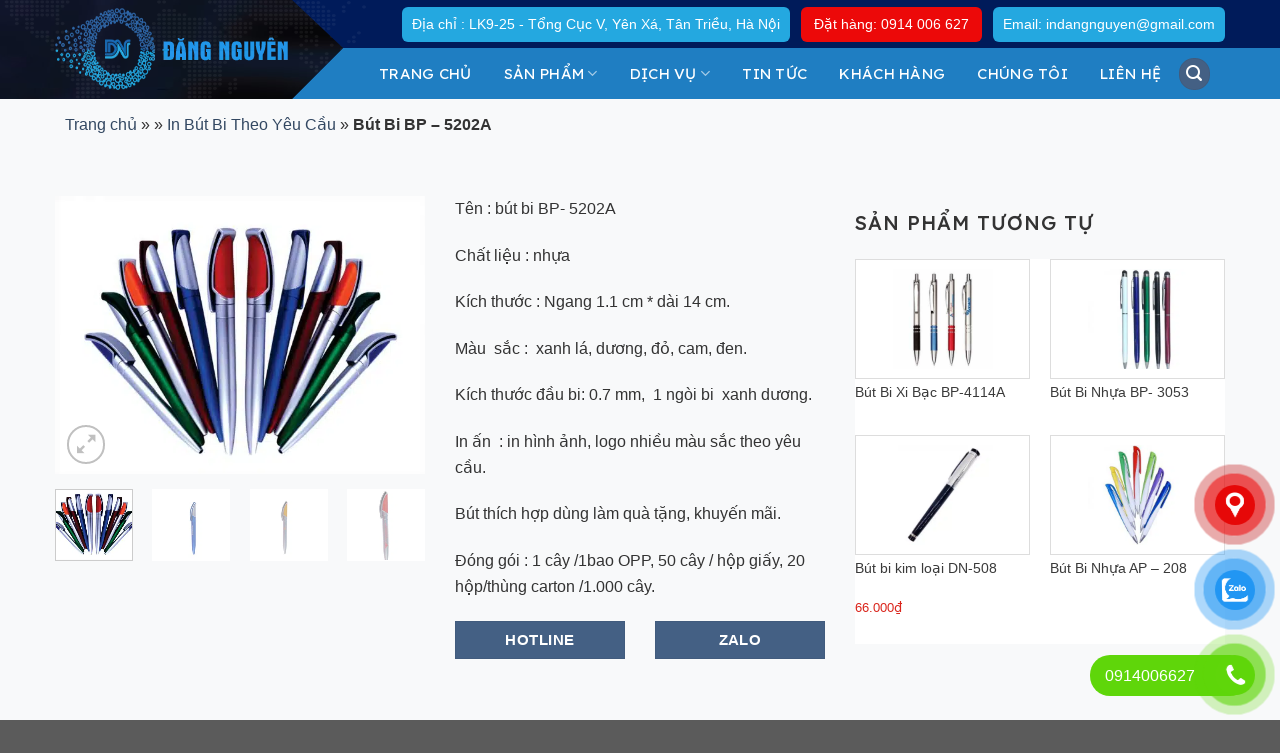

--- FILE ---
content_type: text/html; charset=UTF-8
request_url: https://indangnguyen.com/san-pham/14327/
body_size: 41027
content:
<!DOCTYPE html>
<!--[if IE 9 ]> <html lang="vi" class="ie9 loading-site no-js"> <![endif]-->
<!--[if IE 8 ]> <html lang="vi" class="ie8 loading-site no-js"> <![endif]-->
<!--[if (gte IE 9)|!(IE)]><!--><html lang="vi" class="loading-site no-js"> <!--<![endif]-->
<head><meta charset="UTF-8" /><script>if(navigator.userAgent.match(/MSIE|Internet Explorer/i)||navigator.userAgent.match(/Trident\/7\..*?rv:11/i)){var href=document.location.href;if(!href.match(/[?&]nowprocket/)){if(href.indexOf("?")==-1){if(href.indexOf("#")==-1){document.location.href=href+"?nowprocket=1"}else{document.location.href=href.replace("#","?nowprocket=1#")}}else{if(href.indexOf("#")==-1){document.location.href=href+"&nowprocket=1"}else{document.location.href=href.replace("#","&nowprocket=1#")}}}}</script><script>class RocketLazyLoadScripts{constructor(){this.v="1.2.4",this.triggerEvents=["keydown","mousedown","mousemove","touchmove","touchstart","touchend","wheel"],this.userEventHandler=this._triggerListener.bind(this),this.touchStartHandler=this._onTouchStart.bind(this),this.touchMoveHandler=this._onTouchMove.bind(this),this.touchEndHandler=this._onTouchEnd.bind(this),this.clickHandler=this._onClick.bind(this),this.interceptedClicks=[],window.addEventListener("pageshow",t=>{this.persisted=t.persisted}),window.addEventListener("DOMContentLoaded",()=>{this._preconnect3rdParties()}),this.delayedScripts={normal:[],async:[],defer:[]},this.trash=[],this.allJQueries=[]}_addUserInteractionListener(t){if(document.hidden){t._triggerListener();return}this.triggerEvents.forEach(e=>window.addEventListener(e,t.userEventHandler,{passive:!0})),window.addEventListener("touchstart",t.touchStartHandler,{passive:!0}),window.addEventListener("mousedown",t.touchStartHandler),document.addEventListener("visibilitychange",t.userEventHandler)}_removeUserInteractionListener(){this.triggerEvents.forEach(t=>window.removeEventListener(t,this.userEventHandler,{passive:!0})),document.removeEventListener("visibilitychange",this.userEventHandler)}_onTouchStart(t){"HTML"!==t.target.tagName&&(window.addEventListener("touchend",this.touchEndHandler),window.addEventListener("mouseup",this.touchEndHandler),window.addEventListener("touchmove",this.touchMoveHandler,{passive:!0}),window.addEventListener("mousemove",this.touchMoveHandler),t.target.addEventListener("click",this.clickHandler),this._renameDOMAttribute(t.target,"onclick","rocket-onclick"),this._pendingClickStarted())}_onTouchMove(t){window.removeEventListener("touchend",this.touchEndHandler),window.removeEventListener("mouseup",this.touchEndHandler),window.removeEventListener("touchmove",this.touchMoveHandler,{passive:!0}),window.removeEventListener("mousemove",this.touchMoveHandler),t.target.removeEventListener("click",this.clickHandler),this._renameDOMAttribute(t.target,"rocket-onclick","onclick"),this._pendingClickFinished()}_onTouchEnd(){window.removeEventListener("touchend",this.touchEndHandler),window.removeEventListener("mouseup",this.touchEndHandler),window.removeEventListener("touchmove",this.touchMoveHandler,{passive:!0}),window.removeEventListener("mousemove",this.touchMoveHandler)}_onClick(t){t.target.removeEventListener("click",this.clickHandler),this._renameDOMAttribute(t.target,"rocket-onclick","onclick"),this.interceptedClicks.push(t),t.preventDefault(),t.stopPropagation(),t.stopImmediatePropagation(),this._pendingClickFinished()}_replayClicks(){window.removeEventListener("touchstart",this.touchStartHandler,{passive:!0}),window.removeEventListener("mousedown",this.touchStartHandler),this.interceptedClicks.forEach(t=>{t.target.dispatchEvent(new MouseEvent("click",{view:t.view,bubbles:!0,cancelable:!0}))})}_waitForPendingClicks(){return new Promise(t=>{this._isClickPending?this._pendingClickFinished=t:t()})}_pendingClickStarted(){this._isClickPending=!0}_pendingClickFinished(){this._isClickPending=!1}_renameDOMAttribute(t,e,r){t.hasAttribute&&t.hasAttribute(e)&&(event.target.setAttribute(r,event.target.getAttribute(e)),event.target.removeAttribute(e))}_triggerListener(){this._removeUserInteractionListener(this),"loading"===document.readyState?document.addEventListener("DOMContentLoaded",this._loadEverythingNow.bind(this)):this._loadEverythingNow()}_preconnect3rdParties(){let t=[];document.querySelectorAll("script[type=rocketlazyloadscript][data-rocket-src]").forEach(e=>{let r=e.getAttribute("data-rocket-src");if(r&&0!==r.indexOf("data:")){0===r.indexOf("//")&&(r=location.protocol+r);try{let i=new URL(r).origin;i!==location.origin&&t.push({src:i,crossOrigin:e.crossOrigin||"module"===e.getAttribute("data-rocket-type")})}catch(n){}}}),t=[...new Map(t.map(t=>[JSON.stringify(t),t])).values()],this._batchInjectResourceHints(t,"preconnect")}async _loadEverythingNow(){this.lastBreath=Date.now(),this._delayEventListeners(),this._delayJQueryReady(this),this._handleDocumentWrite(),this._registerAllDelayedScripts(),this._preloadAllScripts(),await this._loadScriptsFromList(this.delayedScripts.normal),await this._loadScriptsFromList(this.delayedScripts.defer),await this._loadScriptsFromList(this.delayedScripts.async);try{await this._triggerDOMContentLoaded(),await this._pendingWebpackRequests(this),await this._triggerWindowLoad()}catch(t){console.error(t)}window.dispatchEvent(new Event("rocket-allScriptsLoaded")),this._waitForPendingClicks().then(()=>{this._replayClicks()}),this._emptyTrash()}_registerAllDelayedScripts(){document.querySelectorAll("script[type=rocketlazyloadscript]").forEach(t=>{t.hasAttribute("data-rocket-src")?t.hasAttribute("async")&&!1!==t.async?this.delayedScripts.async.push(t):t.hasAttribute("defer")&&!1!==t.defer||"module"===t.getAttribute("data-rocket-type")?this.delayedScripts.defer.push(t):this.delayedScripts.normal.push(t):this.delayedScripts.normal.push(t)})}async _transformScript(t){if(await this._littleBreath(),!0===t.noModule&&"noModule"in HTMLScriptElement.prototype){t.setAttribute("data-rocket-status","skipped");return}return new Promise(navigator.userAgent.indexOf("Firefox/")>0||""===navigator.vendor?e=>{let r=document.createElement("script");[...t.attributes].forEach(t=>{let e=t.nodeName;"type"!==e&&("data-rocket-type"===e&&(e="type"),"data-rocket-src"===e&&(e="src"),r.setAttribute(e,t.nodeValue))}),t.text&&(r.text=t.text),r.hasAttribute("src")?(r.addEventListener("load",e),r.addEventListener("error",e)):(r.text=t.text,e());try{t.parentNode.replaceChild(r,t)}catch(i){e()}}:e=>{function r(){t.setAttribute("data-rocket-status","failed"),e()}try{let i=t.getAttribute("data-rocket-type"),n=t.getAttribute("data-rocket-src");i?(t.type=i,t.removeAttribute("data-rocket-type")):t.removeAttribute("type"),t.addEventListener("load",function r(){t.setAttribute("data-rocket-status","executed"),e()}),t.addEventListener("error",r),n?(t.removeAttribute("data-rocket-src"),t.src=n):t.src="data:text/javascript;base64,"+window.btoa(unescape(encodeURIComponent(t.text)))}catch(s){r()}})}async _loadScriptsFromList(t){let e=t.shift();return e&&e.isConnected?(await this._transformScript(e),this._loadScriptsFromList(t)):Promise.resolve()}_preloadAllScripts(){this._batchInjectResourceHints([...this.delayedScripts.normal,...this.delayedScripts.defer,...this.delayedScripts.async],"preload")}_batchInjectResourceHints(t,e){var r=document.createDocumentFragment();t.forEach(t=>{let i=t.getAttribute&&t.getAttribute("data-rocket-src")||t.src;if(i){let n=document.createElement("link");n.href=i,n.rel=e,"preconnect"!==e&&(n.as="script"),t.getAttribute&&"module"===t.getAttribute("data-rocket-type")&&(n.crossOrigin=!0),t.crossOrigin&&(n.crossOrigin=t.crossOrigin),t.integrity&&(n.integrity=t.integrity),r.appendChild(n),this.trash.push(n)}}),document.head.appendChild(r)}_delayEventListeners(){let t={};function e(e,r){!function e(r){!t[r]&&(t[r]={originalFunctions:{add:r.addEventListener,remove:r.removeEventListener},eventsToRewrite:[]},r.addEventListener=function(){arguments[0]=i(arguments[0]),t[r].originalFunctions.add.apply(r,arguments)},r.removeEventListener=function(){arguments[0]=i(arguments[0]),t[r].originalFunctions.remove.apply(r,arguments)});function i(e){return t[r].eventsToRewrite.indexOf(e)>=0?"rocket-"+e:e}}(e),t[e].eventsToRewrite.push(r)}function r(t,e){let r=t[e];Object.defineProperty(t,e,{get:()=>r||function(){},set(i){t["rocket"+e]=r=i}})}e(document,"DOMContentLoaded"),e(window,"DOMContentLoaded"),e(window,"load"),e(window,"pageshow"),e(document,"readystatechange"),r(document,"onreadystatechange"),r(window,"onload"),r(window,"onpageshow")}_delayJQueryReady(t){let e;function r(t){return t.split(" ").map(t=>"load"===t||0===t.indexOf("load.")?"rocket-jquery-load":t).join(" ")}function i(i){if(i&&i.fn&&!t.allJQueries.includes(i)){i.fn.ready=i.fn.init.prototype.ready=function(e){return t.domReadyFired?e.bind(document)(i):document.addEventListener("rocket-DOMContentLoaded",()=>e.bind(document)(i)),i([])};let n=i.fn.on;i.fn.on=i.fn.init.prototype.on=function(){return this[0]===window&&("string"==typeof arguments[0]||arguments[0]instanceof String?arguments[0]=r(arguments[0]):"object"==typeof arguments[0]&&Object.keys(arguments[0]).forEach(t=>{let e=arguments[0][t];delete arguments[0][t],arguments[0][r(t)]=e})),n.apply(this,arguments),this},t.allJQueries.push(i)}e=i}i(window.jQuery),Object.defineProperty(window,"jQuery",{get:()=>e,set(t){i(t)}})}async _pendingWebpackRequests(t){let e=document.querySelector("script[data-webpack]");async function r(){return new Promise(t=>{e.addEventListener("load",t),e.addEventListener("error",t)})}e&&(await r(),await t._requestAnimFrame(),await t._pendingWebpackRequests(t))}async _triggerDOMContentLoaded(){this.domReadyFired=!0,await this._littleBreath(),document.dispatchEvent(new Event("rocket-DOMContentLoaded")),await this._littleBreath(),window.dispatchEvent(new Event("rocket-DOMContentLoaded")),await this._littleBreath(),document.dispatchEvent(new Event("rocket-readystatechange")),await this._littleBreath(),document.rocketonreadystatechange&&document.rocketonreadystatechange()}async _triggerWindowLoad(){await this._littleBreath(),window.dispatchEvent(new Event("rocket-load")),await this._littleBreath(),window.rocketonload&&window.rocketonload(),await this._littleBreath(),this.allJQueries.forEach(t=>t(window).trigger("rocket-jquery-load")),await this._littleBreath();let t=new Event("rocket-pageshow");t.persisted=this.persisted,window.dispatchEvent(t),await this._littleBreath(),window.rocketonpageshow&&window.rocketonpageshow({persisted:this.persisted})}_handleDocumentWrite(){let t=new Map;document.write=document.writeln=function(e){let r=document.currentScript;r||console.error("WPRocket unable to document.write this: "+e);let i=document.createRange(),n=r.parentElement,s=t.get(r);void 0===s&&(s=r.nextSibling,t.set(r,s));let a=document.createDocumentFragment();i.setStart(a,0),a.appendChild(i.createContextualFragment(e)),n.insertBefore(a,s)}}async _littleBreath(){Date.now()-this.lastBreath>45&&(await this._requestAnimFrame(),this.lastBreath=Date.now())}async _requestAnimFrame(){return document.hidden?new Promise(t=>setTimeout(t)):new Promise(t=>requestAnimationFrame(t))}_emptyTrash(){this.trash.forEach(t=>t.remove())}static run(){let t=new RocketLazyLoadScripts;t._addUserInteractionListener(t)}}RocketLazyLoadScripts.run();</script>
	
	<link rel="profile" href="https://gmpg.org/xfn/11" />
	<link rel="pingback" href="https://indangnguyen.com/xmlrpc.php" />
<link data-minify="1" rel='stylesheet' href='https://indangnguyen.com/wp-content/cache/background-css/indangnguyen.com/wp-content/cache/min/1/ajax/libs/OwlCarousel2/2.1.3/assets/owl.carousel.min.css?ver=1758344466&wpr_t=1769904211'>
	<script type="rocketlazyloadscript">(function(html){html.className = html.className.replace(/\bno-js\b/,'js')})(document.documentElement);</script>
<meta name='robots' content='index, follow, max-image-preview:large, max-snippet:-1, max-video-preview:-1' />
<meta name="viewport" content="width=device-width, initial-scale=1, maximum-scale=1" />
	<!-- This site is optimized with the Yoast SEO plugin v19.6.1 - https://yoast.com/wordpress/plugins/seo/ -->
	<title>Bút Bi BP - 5202A | Nhận In Logo, In Chữ Lên Bút Theo Yêu Cầu</title><link rel="preload" as="style" href="https://fonts.googleapis.com/css?family=Lexend%3Aregular%2C500%2C500%2C500%2C500&#038;display=swap" /><link rel="stylesheet" href="https://fonts.googleapis.com/css?family=Lexend%3Aregular%2C500%2C500%2C500%2C500&#038;display=swap" media="print" onload="this.media='all'" /><noscript><link rel="stylesheet" href="https://fonts.googleapis.com/css?family=Lexend%3Aregular%2C500%2C500%2C500%2C500&#038;display=swap" /></noscript>
	<link rel="canonical" href="https://indangnguyen.com/san-pham/14327/" />
	<meta name="twitter:label1" content="Ước tính thời gian đọc" />
	<meta name="twitter:data1" content="2 phút" />
	<!-- / Yoast SEO plugin. -->


<link rel='dns-prefetch' href='//static.addtoany.com' />
<link rel='dns-prefetch' href='//cdn.jsdelivr.net' />
<link rel='dns-prefetch' href='//fonts.googleapis.com' />
<link href='https://fonts.gstatic.com' crossorigin rel='preconnect' />
<link rel="alternate" type="application/rss+xml" title="Dòng thông tin Sản Xuất Sổ Da,Sản xuất sổ tay, In Sổ  Da Theo Yêu Cầu,In Sổ Tay Giá Rẻ  &raquo;" href="https://indangnguyen.com/feed/" />
<link rel="alternate" type="application/rss+xml" title="Dòng phản hồi Sản Xuất Sổ Da,Sản xuất sổ tay, In Sổ  Da Theo Yêu Cầu,In Sổ Tay Giá Rẻ  &raquo;" href="https://indangnguyen.com/comments/feed/" />
<link rel="prefetch" href="https://indangnguyen.com/wp-content/themes/flatsome/assets/js/chunk.countup.fe2c1016.js" />
<link rel="prefetch" href="https://indangnguyen.com/wp-content/themes/flatsome/assets/js/chunk.sticky-sidebar.a58a6557.js" />
<link rel="prefetch" href="https://indangnguyen.com/wp-content/themes/flatsome/assets/js/chunk.tooltips.29144c1c.js" />
<link rel="prefetch" href="https://indangnguyen.com/wp-content/themes/flatsome/assets/js/chunk.vendors-popups.947eca5c.js" />
<link rel="prefetch" href="https://indangnguyen.com/wp-content/themes/flatsome/assets/js/chunk.vendors-slider.f0d2cbc9.js" />
<script type="rocketlazyloadscript" data-rocket-type="text/javascript">
window._wpemojiSettings = {"baseUrl":"https:\/\/s.w.org\/images\/core\/emoji\/14.0.0\/72x72\/","ext":".png","svgUrl":"https:\/\/s.w.org\/images\/core\/emoji\/14.0.0\/svg\/","svgExt":".svg","source":{"concatemoji":"https:\/\/indangnguyen.com\/wp-includes\/js\/wp-emoji-release.min.js?ver=6.1.9"}};
/*! This file is auto-generated */
!function(e,a,t){var n,r,o,i=a.createElement("canvas"),p=i.getContext&&i.getContext("2d");function s(e,t){var a=String.fromCharCode,e=(p.clearRect(0,0,i.width,i.height),p.fillText(a.apply(this,e),0,0),i.toDataURL());return p.clearRect(0,0,i.width,i.height),p.fillText(a.apply(this,t),0,0),e===i.toDataURL()}function c(e){var t=a.createElement("script");t.src=e,t.defer=t.type="text/javascript",a.getElementsByTagName("head")[0].appendChild(t)}for(o=Array("flag","emoji"),t.supports={everything:!0,everythingExceptFlag:!0},r=0;r<o.length;r++)t.supports[o[r]]=function(e){if(p&&p.fillText)switch(p.textBaseline="top",p.font="600 32px Arial",e){case"flag":return s([127987,65039,8205,9895,65039],[127987,65039,8203,9895,65039])?!1:!s([55356,56826,55356,56819],[55356,56826,8203,55356,56819])&&!s([55356,57332,56128,56423,56128,56418,56128,56421,56128,56430,56128,56423,56128,56447],[55356,57332,8203,56128,56423,8203,56128,56418,8203,56128,56421,8203,56128,56430,8203,56128,56423,8203,56128,56447]);case"emoji":return!s([129777,127995,8205,129778,127999],[129777,127995,8203,129778,127999])}return!1}(o[r]),t.supports.everything=t.supports.everything&&t.supports[o[r]],"flag"!==o[r]&&(t.supports.everythingExceptFlag=t.supports.everythingExceptFlag&&t.supports[o[r]]);t.supports.everythingExceptFlag=t.supports.everythingExceptFlag&&!t.supports.flag,t.DOMReady=!1,t.readyCallback=function(){t.DOMReady=!0},t.supports.everything||(n=function(){t.readyCallback()},a.addEventListener?(a.addEventListener("DOMContentLoaded",n,!1),e.addEventListener("load",n,!1)):(e.attachEvent("onload",n),a.attachEvent("onreadystatechange",function(){"complete"===a.readyState&&t.readyCallback()})),(e=t.source||{}).concatemoji?c(e.concatemoji):e.wpemoji&&e.twemoji&&(c(e.twemoji),c(e.wpemoji)))}(window,document,window._wpemojiSettings);
</script>
<style type="text/css">
img.wp-smiley,
img.emoji {
	display: inline !important;
	border: none !important;
	box-shadow: none !important;
	height: 1em !important;
	width: 1em !important;
	margin: 0 0.07em !important;
	vertical-align: -0.1em !important;
	background: none !important;
	padding: 0 !important;
}
</style>
	<style id='wp-block-library-inline-css' type='text/css'>
:root{--wp-admin-theme-color:#007cba;--wp-admin-theme-color--rgb:0,124,186;--wp-admin-theme-color-darker-10:#006ba1;--wp-admin-theme-color-darker-10--rgb:0,107,161;--wp-admin-theme-color-darker-20:#005a87;--wp-admin-theme-color-darker-20--rgb:0,90,135;--wp-admin-border-width-focus:2px}@media (-webkit-min-device-pixel-ratio:2),(min-resolution:192dpi){:root{--wp-admin-border-width-focus:1.5px}}.wp-element-button{cursor:pointer}:root{--wp--preset--font-size--normal:16px;--wp--preset--font-size--huge:42px}:root .has-very-light-gray-background-color{background-color:#eee}:root .has-very-dark-gray-background-color{background-color:#313131}:root .has-very-light-gray-color{color:#eee}:root .has-very-dark-gray-color{color:#313131}:root .has-vivid-green-cyan-to-vivid-cyan-blue-gradient-background{background:linear-gradient(135deg,#00d084,#0693e3)}:root .has-purple-crush-gradient-background{background:linear-gradient(135deg,#34e2e4,#4721fb 50%,#ab1dfe)}:root .has-hazy-dawn-gradient-background{background:linear-gradient(135deg,#faaca8,#dad0ec)}:root .has-subdued-olive-gradient-background{background:linear-gradient(135deg,#fafae1,#67a671)}:root .has-atomic-cream-gradient-background{background:linear-gradient(135deg,#fdd79a,#004a59)}:root .has-nightshade-gradient-background{background:linear-gradient(135deg,#330968,#31cdcf)}:root .has-midnight-gradient-background{background:linear-gradient(135deg,#020381,#2874fc)}.has-regular-font-size{font-size:1em}.has-larger-font-size{font-size:2.625em}.has-normal-font-size{font-size:var(--wp--preset--font-size--normal)}.has-huge-font-size{font-size:var(--wp--preset--font-size--huge)}.has-text-align-center{text-align:center}.has-text-align-left{text-align:left}.has-text-align-right{text-align:right}#end-resizable-editor-section{display:none}.aligncenter{clear:both}.items-justified-left{justify-content:flex-start}.items-justified-center{justify-content:center}.items-justified-right{justify-content:flex-end}.items-justified-space-between{justify-content:space-between}.screen-reader-text{border:0;clip:rect(1px,1px,1px,1px);-webkit-clip-path:inset(50%);clip-path:inset(50%);height:1px;margin:-1px;overflow:hidden;padding:0;position:absolute;width:1px;word-wrap:normal!important}.screen-reader-text:focus{background-color:#ddd;clip:auto!important;-webkit-clip-path:none;clip-path:none;color:#444;display:block;font-size:1em;height:auto;left:5px;line-height:normal;padding:15px 23px 14px;text-decoration:none;top:5px;width:auto;z-index:100000}html :where(.has-border-color){border-style:solid}html :where([style*=border-top-color]){border-top-style:solid}html :where([style*=border-right-color]){border-right-style:solid}html :where([style*=border-bottom-color]){border-bottom-style:solid}html :where([style*=border-left-color]){border-left-style:solid}html :where([style*=border-width]){border-style:solid}html :where([style*=border-top-width]){border-top-style:solid}html :where([style*=border-right-width]){border-right-style:solid}html :where([style*=border-bottom-width]){border-bottom-style:solid}html :where([style*=border-left-width]){border-left-style:solid}html :where(img[class*=wp-image-]){height:auto;max-width:100%}figure{margin:0 0 1em}
</style>
<link rel='stylesheet' id='classic-theme-styles-css' href='https://indangnguyen.com/wp-includes/css/classic-themes.min.css?ver=1' type='text/css' media='all' />
<link data-minify="1" rel='stylesheet' id='contact-form-7-css' href='https://indangnguyen.com/wp-content/cache/min/1/wp-content/plugins/contact-form-71/includes/css/styles.css?ver=1758344466' type='text/css' media='all' />
<link rel='stylesheet' id='photoswipe-css' href='https://indangnguyen.com/wp-content/cache/background-css/indangnguyen.com/wp-content/plugins/woocommerce/assets/css/photoswipe/photoswipe.min.css?ver=6.8.2&wpr_t=1769904211' type='text/css' media='all' />
<link rel='stylesheet' id='photoswipe-default-skin-css' href='https://indangnguyen.com/wp-content/cache/background-css/indangnguyen.com/wp-content/plugins/woocommerce/assets/css/photoswipe/default-skin/default-skin.min.css?ver=6.8.2&wpr_t=1769904211' type='text/css' media='all' />
<style id='woocommerce-inline-inline-css' type='text/css'>
.woocommerce form .form-row .required { visibility: visible; }
</style>
<link data-minify="1" rel='stylesheet' id='dashicons-css' href='https://indangnguyen.com/wp-content/cache/min/1/wp-includes/css/dashicons.min.css?ver=1758344466' type='text/css' media='all' />
<link data-minify="1" rel='stylesheet' id='wp-pagenavi-css' href='https://indangnguyen.com/wp-content/cache/min/1/wp-content/plugins/wp-pagenavi/pagenavi-css.css?ver=1758344466' type='text/css' media='all' />
<link data-minify="1" rel='stylesheet' id='pzf-style-css' href='https://indangnguyen.com/wp-content/cache/min/1/wp-content/plugins/button-contact-vr/legacy/css/style.css?ver=1758344466' type='text/css' media='all' />
<link rel='stylesheet' id='wp-schema-pro-fontend-style-css' href='https://indangnguyen.com/wp-content/plugins/wp-schema-pro/admin/assets/min-css/frontend.min.css?ver=2.7.19' type='text/css' media='all' />
<link rel='stylesheet' id='addtoany-css' href='https://indangnguyen.com/wp-content/plugins/add-to-any/addtoany.min.css?ver=1.16' type='text/css' media='all' />
<link data-minify="1" rel='stylesheet' id='flatsome-main-css' href='https://indangnguyen.com/wp-content/cache/background-css/indangnguyen.com/wp-content/cache/min/1/wp-content/themes/flatsome/assets/css/flatsome.css?ver=1758344466&wpr_t=1769904211' type='text/css' media='all' />
<style id='flatsome-main-inline-css' type='text/css'>
@font-face {
				font-family: "fl-icons";
				font-display: block;
				src: url(https://indangnguyen.com/wp-content/themes/flatsome/assets/css/icons/fl-icons.eot?v=3.15.4);
				src:
					url(https://indangnguyen.com/wp-content/themes/flatsome/assets/css/icons/fl-icons.eot#iefix?v=3.15.4) format("embedded-opentype"),
					url(https://indangnguyen.com/wp-content/themes/flatsome/assets/css/icons/fl-icons.woff2?v=3.15.4) format("woff2"),
					url(https://indangnguyen.com/wp-content/themes/flatsome/assets/css/icons/fl-icons.ttf?v=3.15.4) format("truetype"),
					url(https://indangnguyen.com/wp-content/themes/flatsome/assets/css/icons/fl-icons.woff?v=3.15.4) format("woff"),
					url(https://indangnguyen.com/wp-content/themes/flatsome/assets/css/icons/fl-icons.svg?v=3.15.4#fl-icons) format("svg");
			}
</style>
<link data-minify="1" rel='stylesheet' id='flatsome-shop-css' href='https://indangnguyen.com/wp-content/cache/min/1/wp-content/themes/flatsome/assets/css/flatsome-shop.css?ver=1758344466' type='text/css' media='all' />
<link data-minify="1" rel='stylesheet' id='flatsome-style-css' href='https://indangnguyen.com/wp-content/cache/background-css/indangnguyen.com/wp-content/cache/min/1/wp-content/themes/flatsome-child/style.css?ver=1758344466&wpr_t=1769904211' type='text/css' media='all' />

<style id='rocket-lazyload-inline-css' type='text/css'>
.rll-youtube-player{position:relative;padding-bottom:56.23%;height:0;overflow:hidden;max-width:100%;}.rll-youtube-player:focus-within{outline: 2px solid currentColor;outline-offset: 5px;}.rll-youtube-player iframe{position:absolute;top:0;left:0;width:100%;height:100%;z-index:100;background:0 0}.rll-youtube-player img{bottom:0;display:block;left:0;margin:auto;max-width:100%;width:100%;position:absolute;right:0;top:0;border:none;height:auto;-webkit-transition:.4s all;-moz-transition:.4s all;transition:.4s all}.rll-youtube-player img:hover{-webkit-filter:brightness(75%)}.rll-youtube-player .play{height:100%;width:100%;left:0;top:0;position:absolute;background:var(--wpr-bg-7172bde7-f914-4aea-9078-0be3555c267d) no-repeat center;background-color: transparent !important;cursor:pointer;border:none;}
</style>
<script type="rocketlazyloadscript" data-rocket-type='text/javascript' id='addtoany-core-js-before'>
window.a2a_config=window.a2a_config||{};a2a_config.callbacks=[];a2a_config.overlays=[];a2a_config.templates={};a2a_localize = {
	Share: "Share",
	Save: "Save",
	Subscribe: "Subscribe",
	Email: "Email",
	Bookmark: "Bookmark",
	ShowAll: "Show all",
	ShowLess: "Show less",
	FindServices: "Find service(s)",
	FindAnyServiceToAddTo: "Instantly find any service to add to",
	PoweredBy: "Powered by",
	ShareViaEmail: "Share via email",
	SubscribeViaEmail: "Subscribe via email",
	BookmarkInYourBrowser: "Bookmark in your browser",
	BookmarkInstructions: "Press Ctrl+D or \u2318+D to bookmark this page",
	AddToYourFavorites: "Add to your favorites",
	SendFromWebOrProgram: "Send from any email address or email program",
	EmailProgram: "Email program",
	More: "More&#8230;",
	ThanksForSharing: "Thanks for sharing!",
	ThanksForFollowing: "Thanks for following!"
};
</script>
<script type="rocketlazyloadscript" data-rocket-type='text/javascript' defer data-rocket-src='https://static.addtoany.com/menu/page.js' id='addtoany-core-js'></script>
<script type='text/javascript' src='https://indangnguyen.com/wp-includes/js/jquery/jquery.min.js?ver=3.6.1' id='jquery-core-js' defer></script>
<script type="rocketlazyloadscript" data-rocket-type='text/javascript' data-rocket-src='https://indangnguyen.com/wp-includes/js/jquery/jquery-migrate.min.js?ver=3.3.2' id='jquery-migrate-js' defer></script>
<script type="rocketlazyloadscript" data-rocket-type='text/javascript' defer data-rocket-src='https://indangnguyen.com/wp-content/plugins/add-to-any/addtoany.min.js?ver=1.1' id='addtoany-jquery-js'></script>
<link rel="https://api.w.org/" href="https://indangnguyen.com/wp-json/" /><link rel="alternate" type="application/json" href="https://indangnguyen.com/wp-json/wp/v2/product/14327" /><link rel="EditURI" type="application/rsd+xml" title="RSD" href="https://indangnguyen.com/xmlrpc.php?rsd" />
<link rel="wlwmanifest" type="application/wlwmanifest+xml" href="https://indangnguyen.com/wp-includes/wlwmanifest.xml" />
<meta name="generator" content="WordPress 6.1.9" />
<meta name="generator" content="WooCommerce 6.8.2" />
<link rel='shortlink' href='https://indangnguyen.com/?p=14327' />
<link rel="alternate" type="application/json+oembed" href="https://indangnguyen.com/wp-json/oembed/1.0/embed?url=https%3A%2F%2Findangnguyen.com%2Fsan-pham%2F14327%2F" />
<link rel="alternate" type="text/xml+oembed" href="https://indangnguyen.com/wp-json/oembed/1.0/embed?url=https%3A%2F%2Findangnguyen.com%2Fsan-pham%2F14327%2F&#038;format=xml" />
<style>.bg{opacity: 0; transition: opacity 1s; -webkit-transition: opacity 1s;} .bg-loaded{opacity: 1;}</style><!--[if IE]><link rel="stylesheet" type="text/css" href="https://indangnguyen.com/wp-content/themes/flatsome/assets/css/ie-fallback.css"><script src="//cdnjs.cloudflare.com/ajax/libs/html5shiv/3.6.1/html5shiv.js"></script><script>var head = document.getElementsByTagName('head')[0],style = document.createElement('style');style.type = 'text/css';style.styleSheet.cssText = ':before,:after{content:none !important';head.appendChild(style);setTimeout(function(){head.removeChild(style);}, 0);</script><script src="https://indangnguyen.com/wp-content/themes/flatsome/assets/libs/ie-flexibility.js"></script><![endif]--><meta name="p:domain_verify" content="a4c781257f1ae8c6ca40a3ee372ef83c"/>

<!-- Google Tag Manager -->
<script type="rocketlazyloadscript">(function(w,d,s,l,i){w[l]=w[l]||[];w[l].push({'gtm.start':
new Date().getTime(),event:'gtm.js'});var f=d.getElementsByTagName(s)[0],
j=d.createElement(s),dl=l!='dataLayer'?'&l='+l:'';j.async=true;j.src=
'https://www.googletagmanager.com/gtm.js?id='+i+dl;f.parentNode.insertBefore(j,f);
})(window,document,'script','dataLayer','GTM-W2FB4LP');</script>
<!-- End Google Tag Manager -->

<!-- Google tag (gtag.js) -->
<script type="rocketlazyloadscript" async data-rocket-src="https://www.googletagmanager.com/gtag/js?id=G-JKQ03RL9JJ"></script>
<script type="rocketlazyloadscript">
  window.dataLayer = window.dataLayer || [];
  function gtag(){dataLayer.push(arguments);}
  gtag('js', new Date());

  gtag('config', 'G-JKQ03RL9JJ');
</script>	<noscript><style>.woocommerce-product-gallery{ opacity: 1 !important; }</style></noscript>
	<meta name="generator" content="Elementor 3.23.4; features: additional_custom_breakpoints, e_lazyload; settings: css_print_method-external, google_font-enabled, font_display-auto">
			<style>
				.e-con.e-parent:nth-of-type(n+4):not(.e-lazyloaded):not(.e-no-lazyload),
				.e-con.e-parent:nth-of-type(n+4):not(.e-lazyloaded):not(.e-no-lazyload) * {
					background-image: none !important;
				}
				@media screen and (max-height: 1024px) {
					.e-con.e-parent:nth-of-type(n+3):not(.e-lazyloaded):not(.e-no-lazyload),
					.e-con.e-parent:nth-of-type(n+3):not(.e-lazyloaded):not(.e-no-lazyload) * {
						background-image: none !important;
					}
				}
				@media screen and (max-height: 640px) {
					.e-con.e-parent:nth-of-type(n+2):not(.e-lazyloaded):not(.e-no-lazyload),
					.e-con.e-parent:nth-of-type(n+2):not(.e-lazyloaded):not(.e-no-lazyload) * {
						background-image: none !important;
					}
				}
			</style>
						<style id="wpsp-style-frontend"></style>
			<link rel="icon" href="https://indangnguyen.com/wp-content/uploads/2021/07/cropped-logo-dang-nguyen-removebg-preview-32x32.png" sizes="32x32" />
<link rel="icon" href="https://indangnguyen.com/wp-content/uploads/2021/07/cropped-logo-dang-nguyen-removebg-preview-192x192.png" sizes="192x192" />
<link rel="apple-touch-icon" href="https://indangnguyen.com/wp-content/uploads/2021/07/cropped-logo-dang-nguyen-removebg-preview-180x180.png" />
<meta name="msapplication-TileImage" content="https://indangnguyen.com/wp-content/uploads/2021/07/cropped-logo-dang-nguyen-removebg-preview-270x270.png" />
<style id="custom-css" type="text/css">:root {--primary-color: #446084;}.container-width, .full-width .ubermenu-nav, .container, .row{max-width: 1200px}.row.row-collapse{max-width: 1170px}.row.row-small{max-width: 1192.5px}.row.row-large{max-width: 1230px}.header-main{height: 51px}#logo img{max-height: 51px}#logo{width:308px;}.header-top{min-height: 48px}.transparent .header-main{height: 106px}.transparent #logo img{max-height: 106px}.has-transparent + .page-title:first-of-type,.has-transparent + #main > .page-title,.has-transparent + #main > div > .page-title,.has-transparent + #main .page-header-wrapper:first-of-type .page-title{padding-top: 136px;}.transparent .header-wrapper{background-color: rgba(0,0,0,0.6)!important;}.transparent .top-divider{display: none;}.header.show-on-scroll,.stuck .header-main{height:70px!important}.stuck #logo img{max-height: 70px!important}.header-bg-color {background-color: #1f7ec2}.header-bottom {background-color: #f1f1f1}.header-main .nav > li > a{line-height: 40px }.stuck .header-main .nav > li > a{line-height: 50px }@media (max-width: 549px) {.header-main{height: 70px}#logo img{max-height: 70px}}body{font-size: 99%;}@media screen and (max-width: 549px){body{font-size: 100%;}}body{font-family:"Lexend", sans-serif}body{font-weight: 500}.nav > li > a {font-family:"Lexend", sans-serif;}.mobile-sidebar-levels-2 .nav > li > ul > li > a {font-family:"Lexend", sans-serif;}.nav > li > a {font-weight: 500;}.mobile-sidebar-levels-2 .nav > li > ul > li > a {font-weight: 500;}h1,h2,h3,h4,h5,h6,.heading-font, .off-canvas-center .nav-sidebar.nav-vertical > li > a{font-family: "Lexend", sans-serif;}h1,h2,h3,h4,h5,h6,.heading-font,.banner h1,.banner h2{font-weight: 500;}.alt-font{font-family: "Lexend", sans-serif;}.alt-font{font-weight: 500!important;}.header:not(.transparent) .header-nav-main.nav > li > a {color: #333333;}@media screen and (min-width: 550px){.products .box-vertical .box-image{min-width: 300px!important;width: 300px!important;}}/* Custom CSS */.rt-breadcrumbs {z-index: 99;position: relative;}.single-product .rt-breadcrumbs > span > span > span > a {display:none !important;}.label-new.menu-item > a:after{content:"New";}.label-hot.menu-item > a:after{content:"Hot";}.label-sale.menu-item > a:after{content:"Sale";}.label-popular.menu-item > a:after{content:"Popular";}</style><noscript><style id="rocket-lazyload-nojs-css">.rll-youtube-player, [data-lazy-src]{display:none !important;}</style></noscript><style id="wpr-lazyload-bg"></style><style id="wpr-lazyload-bg-exclusion"></style>
<noscript>
<style id="wpr-lazyload-bg-nostyle">:root{--wpr-bg-0cc562b5-bf5d-4fdc-bb94-c5a2bb12c0d3: url('https://cdnjs.cloudflare.com/ajax/libs/OwlCarousel2/2.1.3/assets/owl.video.play.png');}:root{--wpr-bg-c39160cb-1758-4d87-92bc-9ccc35958f04: url('../../../../../../../../../plugins/woocommerce/assets/css/photoswipe/default-skin/default-skin.png');}:root{--wpr-bg-74f872b9-c645-4066-abda-1e443fc9eb91: url('../../../../../../../../../../plugins/woocommerce/assets/css/photoswipe/default-skin/default-skin.png');}:root{--wpr-bg-e12393c6-30d0-48f6-9107-6e60c5a70e73: url('../../../../../../../../../../plugins/woocommerce/assets/css/photoswipe/default-skin/preloader.gif');}:root{--wpr-bg-f3abcf6d-8b3b-4f78-ba95-012cc5dce900: url('../../../../../../../../../../plugins/woocommerce/assets/css/photoswipe/default-skin/default-skin.svg');}:root{--wpr-bg-4170296b-5403-4300-8369-9fd640d49e63: url('../../../../../../../../../../../../themes/flatsome/assets/img/underline.png');}:root{--wpr-bg-2a8785c8-331c-4437-b7c4-4183967df9c5: url('../../../../../../../../../../../../themes/flatsome/assets/img/shadow@2x.png');}:root{--wpr-bg-dcda197e-da91-4b8e-85c5-1ed9e87448ee: url('../../../../../../../../../../themes/flatsome-child/images/ic.png');}:root{--wpr-bg-ab0f9e46-18ea-48ab-9bae-f7158db18c94: url('../../../../../../../../../../themes/flatsome-child/images/icon_vd.png');}:root{--wpr-bg-0f3b4a6c-99ea-4740-aabc-9bfa54fa03f3: url('../../../../../../../../../../themes/flatsome-child/images/ShoppingCart-32.png');}:root{--wpr-bg-e6c792a6-c02a-44aa-b04f-ff54125e9928: url('../../../../../../../../../../themes/flatsome-child/images/btn-tuvan.png');}:root{--wpr-bg-dce99227-b15b-4af7-8ac1-fa86d6c2c2ca: url('../../../../../../../../../../themes/flatsome-child/images/sale2.png');}:root{--wpr-bg-723d4e3f-ab57-4efd-b514-8b9e007a7531: url('../../../../../../../../../../themes/flatsome-child/images/list1.png');}:root{--wpr-bg-aa32f634-1947-4bf8-9370-652db9e090b2: url('../../../../../../../../../../themes/flatsome-child/images/list2.png');}:root{--wpr-bg-d4ddc183-bde3-43ea-bf7e-89a1183cb5f9: url('../../../../../../../../../../themes/flatsome-child/images/giaohang.png');}:root{--wpr-bg-0b79ee61-24f2-4544-95bc-3fca898980a7: url('../../../../../../../../../../themes/flatsome-child/images/left.jpg');}:root{--wpr-bg-bb251b01-742d-46f0-bafb-351a112d9731: url('../../../../../../../../../../themes/flatsome-child/images/left.jpg');}:root{--wpr-bg-566db07a-34d3-42bf-88bf-2d91559a6483: url('../../../../../../../../../../themes/flatsome-child/images/right.png');}:root{--wpr-bg-6258205b-41be-49d6-8956-3bb710be8c87: url('../../../../../../../../../../themes/flatsome-child/images/p1.png');}:root{--wpr-bg-d4147568-33e0-461a-9c11-211f264b70bc: url('../../../../../../../../../../themes/flatsome-child/images/p2.png');}:root{--wpr-bg-de0b57d7-1f67-4967-ba4d-d7c555e175a0: url('../../../../../../../../../../themes/flatsome-child/images/p3.png');}:root{--wpr-bg-315bb458-a373-472d-a009-649fe9b8d14e: url('../../../../../../../../../../themes/flatsome-child/images/p4.png');}:root{--wpr-bg-64b2723a-c2be-49eb-af51-2008abb7fe93: url('../../../../../../../../../../themes/flatsome-child/images/p5.png');}:root{--wpr-bg-866b2d2a-ca04-46bf-a926-6faf674b74fa: url('../../../../../../../../../../themes/flatsome-child/images/time.png');}:root{--wpr-bg-896f0766-f83f-44e7-a807-85ad04fae2f7: url('../../../../../../../../../../themes/flatsome-child/images/bf.png');}:root{--wpr-bg-280c55bd-326b-457d-8318-e10803247a2c: url('../../../../../../../../../../themes/flatsome-child/images/li.png');}:root{--wpr-bg-07da3807-b86b-47c3-8b88-3f4eb7708d28: url('../../../../../../../../../../themes/flatsome-child/images/dt.png');}:root{--wpr-bg-215faf34-8f50-46aa-be51-bafc4a4fcd3a: url('../../../../../../../../../../themes/flatsome-child/images/dt.png');}:root{--wpr-bg-adb7c80b-7d56-41bc-a946-d9be93412015: url('../../../../../../../../../../themes/flatsome-child/images/lua.png');}:root{--wpr-bg-a8b652d3-0cc5-4f10-b272-8a06c339a7e9: url('../../../../../../../../../../themes/flatsome-child/images/ft4.png');}:root{--wpr-bg-56ab0b2f-9b63-4c58-bea1-7628f401252e: url('../../../../../../../../../../themes/flatsome-child/images/rrr.png');}:root{--wpr-bg-91bb0fd5-eb9d-49a2-8aa9-9fb5d9687d9a: url('../../../../../../../../../../themes/flatsome-child/images/hd.png');}:root{--wpr-bg-c0e201b2-1285-44f1-9e97-3a4bc37cae26: url('../../../../../../../../../../themes/flatsome-child/images/hdf.png');}:root{--wpr-bg-b0fb0200-94c1-403e-b64c-dd06c9a3073a: url('../../../../../../../../../../themes/flatsome-child/images/bghd.png');}:root{--wpr-bg-7172bde7-f914-4aea-9078-0be3555c267d: url('https://indangnguyen.com/wp-content/plugins/wp-rocket/assets/img/youtube.png');}</style>
</noscript>
<script type="application/javascript">const rocket_pairs = [{"selector":".owl-carousel .owl-video-play-icon","style":":root{--wpr-bg-0cc562b5-bf5d-4fdc-bb94-c5a2bb12c0d3: url('https:\/\/cdnjs.cloudflare.com\/ajax\/libs\/OwlCarousel2\/2.1.3\/assets\/owl.video.play.png');}","hash":"0cc562b5-bf5d-4fdc-bb94-c5a2bb12c0d3"},{"selector":"button.pswp__button","style":":root{--wpr-bg-c39160cb-1758-4d87-92bc-9ccc35958f04: url('..\/..\/..\/..\/..\/..\/..\/..\/..\/plugins\/woocommerce\/assets\/css\/photoswipe\/default-skin\/default-skin.png');}","hash":"c39160cb-1758-4d87-92bc-9ccc35958f04"},{"selector":".pswp__button,.pswp__button--arrow--left,.pswp__button--arrow--right","style":":root{--wpr-bg-74f872b9-c645-4066-abda-1e443fc9eb91: url('..\/..\/..\/..\/..\/..\/..\/..\/..\/..\/plugins\/woocommerce\/assets\/css\/photoswipe\/default-skin\/default-skin.png');}","hash":"74f872b9-c645-4066-abda-1e443fc9eb91"},{"selector":".pswp__preloader--active .pswp__preloader__icn","style":":root{--wpr-bg-e12393c6-30d0-48f6-9107-6e60c5a70e73: url('..\/..\/..\/..\/..\/..\/..\/..\/..\/..\/plugins\/woocommerce\/assets\/css\/photoswipe\/default-skin\/preloader.gif');}","hash":"e12393c6-30d0-48f6-9107-6e60c5a70e73"},{"selector":".pswp--svg .pswp__button,.pswp--svg .pswp__button--arrow--left,.pswp--svg .pswp__button--arrow--right","style":":root{--wpr-bg-f3abcf6d-8b3b-4f78-ba95-012cc5dce900: url('..\/..\/..\/..\/..\/..\/..\/..\/..\/..\/plugins\/woocommerce\/assets\/css\/photoswipe\/default-skin\/default-skin.svg');}","hash":"f3abcf6d-8b3b-4f78-ba95-012cc5dce900"},{"selector":".fancy-underline","style":":root{--wpr-bg-4170296b-5403-4300-8369-9fd640d49e63: url('..\/..\/..\/..\/..\/..\/..\/..\/..\/..\/..\/..\/themes\/flatsome\/assets\/img\/underline.png');}","hash":"4170296b-5403-4300-8369-9fd640d49e63"},{"selector":".slider-style-shadow .flickity-slider>*","style":":root{--wpr-bg-2a8785c8-331c-4437-b7c4-4183967df9c5: url('..\/..\/..\/..\/..\/..\/..\/..\/..\/..\/..\/..\/themes\/flatsome\/assets\/img\/shadow@2x.png');}","hash":"2a8785c8-331c-4437-b7c4-4183967df9c5"},{"selector":".form_dangkytin .f-right input[type='submit']","style":":root{--wpr-bg-dcda197e-da91-4b8e-85c5-1ed9e87448ee: url('..\/..\/..\/..\/..\/..\/..\/..\/..\/..\/themes\/flatsome-child\/images\/ic.png');}","hash":"dcda197e-da91-4b8e-85c5-1ed9e87448ee"},{"selector":".list__video__archive .news__video .box__thumb__img a","style":":root{--wpr-bg-ab0f9e46-18ea-48ab-9bae-f7158db18c94: url('..\/..\/..\/..\/..\/..\/..\/..\/..\/..\/themes\/flatsome-child\/images\/icon_vd.png');}","hash":"ab0f9e46-18ea-48ab-9bae-f7158db18c94"},{"selector":".product-info form.cart .rt_qv_btn","style":":root{--wpr-bg-0f3b4a6c-99ea-4740-aabc-9bfa54fa03f3: url('..\/..\/..\/..\/..\/..\/..\/..\/..\/..\/themes\/flatsome-child\/images\/ShoppingCart-32.png');}","hash":"0f3b4a6c-99ea-4740-aabc-9bfa54fa03f3"},{"selector":".button__popup","style":":root{--wpr-bg-e6c792a6-c02a-44aa-b04f-ff54125e9928: url('..\/..\/..\/..\/..\/..\/..\/..\/..\/..\/themes\/flatsome-child\/images\/btn-tuvan.png');}","hash":"e6c792a6-c02a-44aa-b04f-ff54125e9928"},{"selector":".product__box .badge-container .on-sale","style":":root{--wpr-bg-dce99227-b15b-4af7-8ac1-fa86d6c2c2ca: url('..\/..\/..\/..\/..\/..\/..\/..\/..\/..\/themes\/flatsome-child\/images\/sale2.png');}","hash":"dce99227-b15b-4af7-8ac1-fa86d6c2c2ca"},{"selector":".title__cate__pro .icon__layout>a","style":":root{--wpr-bg-723d4e3f-ab57-4efd-b514-8b9e007a7531: url('..\/..\/..\/..\/..\/..\/..\/..\/..\/..\/themes\/flatsome-child\/images\/list1.png');}","hash":"723d4e3f-ab57-4efd-b514-8b9e007a7531"},{"selector":".title__cate__pro .icon__layout a.icon_active","style":":root{--wpr-bg-aa32f634-1947-4bf8-9370-652db9e090b2: url('..\/..\/..\/..\/..\/..\/..\/..\/..\/..\/themes\/flatsome-child\/images\/list2.png');}","hash":"aa32f634-1947-4bf8-9370-652db9e090b2"},{"selector":".section_sanpham","style":":root{--wpr-bg-d4ddc183-bde3-43ea-bf7e-89a1183cb5f9: url('..\/..\/..\/..\/..\/..\/..\/..\/..\/..\/themes\/flatsome-child\/images\/giaohang.png');}","hash":"d4ddc183-bde3-43ea-bf7e-89a1183cb5f9"},{"selector":".title_danhmuc .elementor-heading-title","style":":root{--wpr-bg-0b79ee61-24f2-4544-95bc-3fca898980a7: url('..\/..\/..\/..\/..\/..\/..\/..\/..\/..\/themes\/flatsome-child\/images\/left.jpg');}","hash":"0b79ee61-24f2-4544-95bc-3fca898980a7"},{"selector":".title__heading .elementor-heading-title","style":":root{--wpr-bg-bb251b01-742d-46f0-bafb-351a112d9731: url('..\/..\/..\/..\/..\/..\/..\/..\/..\/..\/themes\/flatsome-child\/images\/left.jpg');}","hash":"bb251b01-742d-46f0-bafb-351a112d9731"},{"selector":".title__heading .elementor-heading-title","style":":root{--wpr-bg-566db07a-34d3-42bf-88bf-2d91559a6483: url('..\/..\/..\/..\/..\/..\/..\/..\/..\/..\/themes\/flatsome-child\/images\/right.png');}","hash":"566db07a-34d3-42bf-88bf-2d91559a6483"},{"selector":".rt_woocommerce_single_product_summary .right .box1 p","style":":root{--wpr-bg-6258205b-41be-49d6-8956-3bb710be8c87: url('..\/..\/..\/..\/..\/..\/..\/..\/..\/..\/themes\/flatsome-child\/images\/p1.png');}","hash":"6258205b-41be-49d6-8956-3bb710be8c87"},{"selector":".rt_woocommerce_single_product_summary .right .custom-html-widget p","style":":root{--wpr-bg-d4147568-33e0-461a-9c11-211f264b70bc: url('..\/..\/..\/..\/..\/..\/..\/..\/..\/..\/themes\/flatsome-child\/images\/p2.png');}","hash":"d4147568-33e0-461a-9c11-211f264b70bc"},{"selector":".rt_woocommerce_single_product_summary .right .custom-html-widget p:nth-child(2)","style":":root{--wpr-bg-de0b57d7-1f67-4967-ba4d-d7c555e175a0: url('..\/..\/..\/..\/..\/..\/..\/..\/..\/..\/themes\/flatsome-child\/images\/p3.png');}","hash":"de0b57d7-1f67-4967-ba4d-d7c555e175a0"},{"selector":".rt_woocommerce_single_product_summary .right .custom-html-widget p:nth-child(3)","style":":root{--wpr-bg-315bb458-a373-472d-a009-649fe9b8d14e: url('..\/..\/..\/..\/..\/..\/..\/..\/..\/..\/themes\/flatsome-child\/images\/p4.png');}","hash":"315bb458-a373-472d-a009-649fe9b8d14e"},{"selector":".rt_woocommerce_single_product_summary .right .custom-html-widget p:nth-child(4)","style":":root{--wpr-bg-64b2723a-c2be-49eb-af51-2008abb7fe93: url('..\/..\/..\/..\/..\/..\/..\/..\/..\/..\/themes\/flatsome-child\/images\/p5.png');}","hash":"64b2723a-c2be-49eb-af51-2008abb7fe93"},{"selector":".ship_product span","style":":root{--wpr-bg-866b2d2a-ca04-46bf-a926-6faf674b74fa: url('..\/..\/..\/..\/..\/..\/..\/..\/..\/..\/themes\/flatsome-child\/images\/time.png');}","hash":"866b2d2a-ca04-46bf-a926-6faf674b74fa"},{"selector":".product-short-description .title","style":":root{--wpr-bg-896f0766-f83f-44e7-a807-85ad04fae2f7: url('..\/..\/..\/..\/..\/..\/..\/..\/..\/..\/themes\/flatsome-child\/images\/bf.png');}","hash":"896f0766-f83f-44e7-a807-85ad04fae2f7"},{"selector":".product-short-description .cnt p","style":":root{--wpr-bg-280c55bd-326b-457d-8318-e10803247a2c: url('..\/..\/..\/..\/..\/..\/..\/..\/..\/..\/themes\/flatsome-child\/images\/li.png');}","hash":"280c55bd-326b-457d-8318-e10803247a2c"},{"selector":".title__cate","style":":root{--wpr-bg-07da3807-b86b-47c3-8b88-3f4eb7708d28: url('..\/..\/..\/..\/..\/..\/..\/..\/..\/..\/themes\/flatsome-child\/images\/dt.png');}","hash":"07da3807-b86b-47c3-8b88-3f4eb7708d28"},{"selector":".pro-widget-pro .hdd_pro .title","style":":root{--wpr-bg-215faf34-8f50-46aa-be51-bafc4a4fcd3a: url('..\/..\/..\/..\/..\/..\/..\/..\/..\/..\/themes\/flatsome-child\/images\/dt.png');}","hash":"215faf34-8f50-46aa-be51-bafc4a4fcd3a"},{"selector":".pro-widget-pro-slide .hdd_pro .title","style":":root{--wpr-bg-adb7c80b-7d56-41bc-a946-d9be93412015: url('..\/..\/..\/..\/..\/..\/..\/..\/..\/..\/themes\/flatsome-child\/images\/lua.png');}","hash":"adb7c80b-7d56-41bc-a946-d9be93412015"},{"selector":".chantrang1","style":":root{--wpr-bg-a8b652d3-0cc5-4f10-b272-8a06c339a7e9: url('..\/..\/..\/..\/..\/..\/..\/..\/..\/..\/themes\/flatsome-child\/images\/ft4.png');}","hash":"a8b652d3-0cc5-4f10-b272-8a06c339a7e9"},{"selector":".trangchu01 .left .menu>li>a","style":":root{--wpr-bg-56ab0b2f-9b63-4c58-bea1-7628f401252e: url('..\/..\/..\/..\/..\/..\/..\/..\/..\/..\/themes\/flatsome-child\/images\/rrr.png');}","hash":"56ab0b2f-9b63-4c58-bea1-7628f401252e"},{"selector":".hd","style":":root{--wpr-bg-91bb0fd5-eb9d-49a2-8aa9-9fb5d9687d9a: url('..\/..\/..\/..\/..\/..\/..\/..\/..\/..\/themes\/flatsome-child\/images\/hd.png');}","hash":"91bb0fd5-eb9d-49a2-8aa9-9fb5d9687d9a"},{"selector":".hd span,.hd a","style":":root{--wpr-bg-c0e201b2-1285-44f1-9e97-3a4bc37cae26: url('..\/..\/..\/..\/..\/..\/..\/..\/..\/..\/themes\/flatsome-child\/images\/hdf.png');}","hash":"c0e201b2-1285-44f1-9e97-3a4bc37cae26"},{"selector":".header-wrapper","style":":root{--wpr-bg-b0fb0200-94c1-403e-b64c-dd06c9a3073a: url('..\/..\/..\/..\/..\/..\/..\/..\/..\/..\/themes\/flatsome-child\/images\/bghd.png');}","hash":"b0fb0200-94c1-403e-b64c-dd06c9a3073a"},{"selector":".rll-youtube-player .play","style":":root{--wpr-bg-7172bde7-f914-4aea-9078-0be3555c267d: url('https:\/\/indangnguyen.com\/wp-content\/plugins\/wp-rocket\/assets\/img\/youtube.png');}","hash":"7172bde7-f914-4aea-9078-0be3555c267d"}]; const rocket_excluded_pairs = [];</script></head>

<body data-rsssl=1 class="product-template-default single single-product postid-14327 theme-flatsome woocommerce woocommerce-page woocommerce-no-js wp-schema-pro-2.7.19 metaslider-plugin lightbox nav-dropdown-has-arrow nav-dropdown-has-shadow nav-dropdown-has-border elementor-default elementor-kit-13057">

<!-- Google Tag Manager (noscript) -->
<noscript><iframe src="https://www.googletagmanager.com/ns.html?id=GTM-W2FB4LP"
height="0" width="0" style="display:none;visibility:hidden"></iframe></noscript>
<!-- End Google Tag Manager (noscript) --><svg xmlns="http://www.w3.org/2000/svg" viewBox="0 0 0 0" width="0" height="0" focusable="false" role="none" style="visibility: hidden; position: absolute; left: -9999px; overflow: hidden;" ><defs><filter id="wp-duotone-dark-grayscale"><feColorMatrix color-interpolation-filters="sRGB" type="matrix" values=" .299 .587 .114 0 0 .299 .587 .114 0 0 .299 .587 .114 0 0 .299 .587 .114 0 0 " /><feComponentTransfer color-interpolation-filters="sRGB" ><feFuncR type="table" tableValues="0 0.49803921568627" /><feFuncG type="table" tableValues="0 0.49803921568627" /><feFuncB type="table" tableValues="0 0.49803921568627" /><feFuncA type="table" tableValues="1 1" /></feComponentTransfer><feComposite in2="SourceGraphic" operator="in" /></filter></defs></svg><svg xmlns="http://www.w3.org/2000/svg" viewBox="0 0 0 0" width="0" height="0" focusable="false" role="none" style="visibility: hidden; position: absolute; left: -9999px; overflow: hidden;" ><defs><filter id="wp-duotone-grayscale"><feColorMatrix color-interpolation-filters="sRGB" type="matrix" values=" .299 .587 .114 0 0 .299 .587 .114 0 0 .299 .587 .114 0 0 .299 .587 .114 0 0 " /><feComponentTransfer color-interpolation-filters="sRGB" ><feFuncR type="table" tableValues="0 1" /><feFuncG type="table" tableValues="0 1" /><feFuncB type="table" tableValues="0 1" /><feFuncA type="table" tableValues="1 1" /></feComponentTransfer><feComposite in2="SourceGraphic" operator="in" /></filter></defs></svg><svg xmlns="http://www.w3.org/2000/svg" viewBox="0 0 0 0" width="0" height="0" focusable="false" role="none" style="visibility: hidden; position: absolute; left: -9999px; overflow: hidden;" ><defs><filter id="wp-duotone-purple-yellow"><feColorMatrix color-interpolation-filters="sRGB" type="matrix" values=" .299 .587 .114 0 0 .299 .587 .114 0 0 .299 .587 .114 0 0 .299 .587 .114 0 0 " /><feComponentTransfer color-interpolation-filters="sRGB" ><feFuncR type="table" tableValues="0.54901960784314 0.98823529411765" /><feFuncG type="table" tableValues="0 1" /><feFuncB type="table" tableValues="0.71764705882353 0.25490196078431" /><feFuncA type="table" tableValues="1 1" /></feComponentTransfer><feComposite in2="SourceGraphic" operator="in" /></filter></defs></svg><svg xmlns="http://www.w3.org/2000/svg" viewBox="0 0 0 0" width="0" height="0" focusable="false" role="none" style="visibility: hidden; position: absolute; left: -9999px; overflow: hidden;" ><defs><filter id="wp-duotone-blue-red"><feColorMatrix color-interpolation-filters="sRGB" type="matrix" values=" .299 .587 .114 0 0 .299 .587 .114 0 0 .299 .587 .114 0 0 .299 .587 .114 0 0 " /><feComponentTransfer color-interpolation-filters="sRGB" ><feFuncR type="table" tableValues="0 1" /><feFuncG type="table" tableValues="0 0.27843137254902" /><feFuncB type="table" tableValues="0.5921568627451 0.27843137254902" /><feFuncA type="table" tableValues="1 1" /></feComponentTransfer><feComposite in2="SourceGraphic" operator="in" /></filter></defs></svg><svg xmlns="http://www.w3.org/2000/svg" viewBox="0 0 0 0" width="0" height="0" focusable="false" role="none" style="visibility: hidden; position: absolute; left: -9999px; overflow: hidden;" ><defs><filter id="wp-duotone-midnight"><feColorMatrix color-interpolation-filters="sRGB" type="matrix" values=" .299 .587 .114 0 0 .299 .587 .114 0 0 .299 .587 .114 0 0 .299 .587 .114 0 0 " /><feComponentTransfer color-interpolation-filters="sRGB" ><feFuncR type="table" tableValues="0 0" /><feFuncG type="table" tableValues="0 0.64705882352941" /><feFuncB type="table" tableValues="0 1" /><feFuncA type="table" tableValues="1 1" /></feComponentTransfer><feComposite in2="SourceGraphic" operator="in" /></filter></defs></svg><svg xmlns="http://www.w3.org/2000/svg" viewBox="0 0 0 0" width="0" height="0" focusable="false" role="none" style="visibility: hidden; position: absolute; left: -9999px; overflow: hidden;" ><defs><filter id="wp-duotone-magenta-yellow"><feColorMatrix color-interpolation-filters="sRGB" type="matrix" values=" .299 .587 .114 0 0 .299 .587 .114 0 0 .299 .587 .114 0 0 .299 .587 .114 0 0 " /><feComponentTransfer color-interpolation-filters="sRGB" ><feFuncR type="table" tableValues="0.78039215686275 1" /><feFuncG type="table" tableValues="0 0.94901960784314" /><feFuncB type="table" tableValues="0.35294117647059 0.47058823529412" /><feFuncA type="table" tableValues="1 1" /></feComponentTransfer><feComposite in2="SourceGraphic" operator="in" /></filter></defs></svg><svg xmlns="http://www.w3.org/2000/svg" viewBox="0 0 0 0" width="0" height="0" focusable="false" role="none" style="visibility: hidden; position: absolute; left: -9999px; overflow: hidden;" ><defs><filter id="wp-duotone-purple-green"><feColorMatrix color-interpolation-filters="sRGB" type="matrix" values=" .299 .587 .114 0 0 .299 .587 .114 0 0 .299 .587 .114 0 0 .299 .587 .114 0 0 " /><feComponentTransfer color-interpolation-filters="sRGB" ><feFuncR type="table" tableValues="0.65098039215686 0.40392156862745" /><feFuncG type="table" tableValues="0 1" /><feFuncB type="table" tableValues="0.44705882352941 0.4" /><feFuncA type="table" tableValues="1 1" /></feComponentTransfer><feComposite in2="SourceGraphic" operator="in" /></filter></defs></svg><svg xmlns="http://www.w3.org/2000/svg" viewBox="0 0 0 0" width="0" height="0" focusable="false" role="none" style="visibility: hidden; position: absolute; left: -9999px; overflow: hidden;" ><defs><filter id="wp-duotone-blue-orange"><feColorMatrix color-interpolation-filters="sRGB" type="matrix" values=" .299 .587 .114 0 0 .299 .587 .114 0 0 .299 .587 .114 0 0 .299 .587 .114 0 0 " /><feComponentTransfer color-interpolation-filters="sRGB" ><feFuncR type="table" tableValues="0.098039215686275 1" /><feFuncG type="table" tableValues="0 0.66274509803922" /><feFuncB type="table" tableValues="0.84705882352941 0.41960784313725" /><feFuncA type="table" tableValues="1 1" /></feComponentTransfer><feComposite in2="SourceGraphic" operator="in" /></filter></defs></svg>
<a class="skip-link screen-reader-text" href="#main">Skip to content</a>

<div id="wrapper">

	
	<header id="header" class="header has-sticky sticky-jump">
		<div class="header-wrapper">
			<div id="top-bar" class="header-top hide-for-sticky nav-dark hide-for-medium">
    <div class="flex-row container">
      <div class="flex-col hide-for-medium flex-left">
          <ul class="nav nav-left medium-nav-center nav-small  nav-divided">
                        </ul>
      </div>

      <div class="flex-col hide-for-medium flex-center">
          <ul class="nav nav-center nav-small  nav-divided">
                        </ul>
      </div>

      <div class="flex-col hide-for-medium flex-right">
         <ul class="nav top-bar-nav nav-right nav-small  nav-divided">
              <li class="html custom html_topbar_left"><div class="html1">
<span><i class="fa fa-home"></i> Địa chỉ : LK9-25 - Tổng Cục V, Yên Xá, Tân Triều, Hà Nội</span>
<a href="tel:0914006627"><i class="fa fa-phone"></i>  Đặt hàng: 0914 006 627</a>
<span><i class="fa fa-envelope"></i> Email: indangnguyen@gmail.com</span>
</div></li>          </ul>
      </div>

      
    </div>
</div>
<div id="masthead" class="header-main ">
      <div class="header-inner flex-row container logo-left medium-logo-center" role="navigation">

          <!-- Logo -->
          <div id="logo" class="flex-col logo">
            
<!-- Header logo -->
<a href="https://indangnguyen.com/" title="Sản Xuất Sổ Da,Sản xuất sổ tay, In Sổ  Da Theo Yêu Cầu,In Sổ Tay Giá Rẻ  - Dịch vụ sản xuất và in ấn chuyên nghiệp, hiện đại, giá cạnh tranh, lấy nhanh" rel="home">
		<picture class="header_logo header-logo">
<source type="image/webp" data-lazy-srcset="https://indangnguyen.com/wp-content/uploads/2021/06/Group-6.png.webp"/>
<img width="233" height="82" src="data:image/svg+xml,%3Csvg%20xmlns='http://www.w3.org/2000/svg'%20viewBox='0%200%20233%2082'%3E%3C/svg%3E" alt="Sản Xuất Sổ Da,Sản xuất sổ tay, In Sổ  Da Theo Yêu Cầu,In Sổ Tay Giá Rẻ" data-lazy-src="https://indangnguyen.com/wp-content/uploads/2021/06/Group-6.png.webp"/><noscript><img width="233" height="82" src="https://indangnguyen.com/wp-content/uploads/2021/06/Group-6.png.webp" alt="Sản Xuất Sổ Da,Sản xuất sổ tay, In Sổ  Da Theo Yêu Cầu,In Sổ Tay Giá Rẻ"/></noscript>
</picture>
<picture class="header-logo-dark">
<source type="image/webp" srcset="https://indangnguyen.com/wp-content/uploads/2021/06/Group-6.png.webp"/>
<img width="233" height="82" src="data:image/svg+xml,%3Csvg%20xmlns='http://www.w3.org/2000/svg'%20viewBox='0%200%20233%2082'%3E%3C/svg%3E" alt="Sản Xuất Sổ Da,Sản xuất sổ tay, In Sổ  Da Theo Yêu Cầu,In Sổ Tay Giá Rẻ" data-lazy-src="https://indangnguyen.com/wp-content/uploads/2021/06/Group-6.png.webp"/><noscript><img width="233" height="82" src="https://indangnguyen.com/wp-content/uploads/2021/06/Group-6.png.webp" alt="Sản Xuất Sổ Da,Sản xuất sổ tay, In Sổ  Da Theo Yêu Cầu,In Sổ Tay Giá Rẻ"/></noscript>
</picture>
</a>
          </div>

          <!-- Mobile Left Elements -->
          <div class="flex-col show-for-medium flex-left">
            <ul class="mobile-nav nav nav-left ">
              <li class="nav-icon has-icon">
  		<a href="#" data-open="#main-menu" data-pos="left" data-bg="main-menu-overlay" data-color="" class="is-small" aria-label="Menu" aria-controls="main-menu" aria-expanded="false">
		
		  <i class="icon-menu" ></i>
		  		</a>
	</li>            </ul>
          </div>

          <!-- Left Elements -->
          <div class="flex-col hide-for-medium flex-left
            flex-grow">
            <ul class="header-nav header-nav-main nav nav-left  nav-uppercase" >
              <li id="menu-item-211" class="menu-item menu-item-type-custom menu-item-object-custom menu-item-home menu-item-211 menu-item-design-default"><a title="Trang chủ" href="https://indangnguyen.com/" class="nav-top-link">Trang chủ</a></li>
<li id="menu-item-18061" class="menu-item menu-item-type-taxonomy menu-item-object-product_cat menu-item-has-children menu-item-18061 menu-item-design-default has-dropdown"><a href="https://indangnguyen.com/danh-muc-san-pham/san-pham/" class="nav-top-link">Sản Phẩm<i class="icon-angle-down" ></i></a>
<ul class="sub-menu nav-dropdown nav-dropdown-default">
	<li id="menu-item-14188" class="menu-item menu-item-type-taxonomy menu-item-object-product_cat menu-item-14188"><a href="https://indangnguyen.com/danh-muc-san-pham/so-da/">Sổ Da Bìa Còng</a></li>
	<li id="menu-item-19208" class="menu-item menu-item-type-custom menu-item-object-custom menu-item-19208"><a href="https://indangnguyen.com/danh-muc-san-pham/so-da-dan-gay/">Sổ Da Dán Gáy</a></li>
	<li id="menu-item-13146" class="menu-item menu-item-type-taxonomy menu-item-object-product_cat menu-item-13146"><a href="https://indangnguyen.com/danh-muc-san-pham/bia-chung-nhan/">Bìa Đựng Bằng Tốt Nghiệp</a></li>
	<li id="menu-item-14189" class="menu-item menu-item-type-taxonomy menu-item-object-product_cat menu-item-14189"><a href="https://indangnguyen.com/danh-muc-san-pham/bia-menu-da/">Menu Bìa Da</a></li>
	<li id="menu-item-14194" class="menu-item menu-item-type-taxonomy menu-item-object-product_cat menu-item-14194"><a href="https://indangnguyen.com/danh-muc-san-pham/so-lo-xo/">Sổ Lò Xo</a></li>
	<li id="menu-item-18195" class="menu-item menu-item-type-custom menu-item-object-custom menu-item-18195"><a href="https://indangnguyen.com/danh-muc-san-pham/nguyen-lieu-giay/">Giấy Mỹ Thuật</a></li>
	<li id="menu-item-14190" class="menu-item menu-item-type-taxonomy menu-item-object-product_cat menu-item-14190"><a href="https://indangnguyen.com/danh-muc-san-pham/do-da/">Đồ Da</a></li>
	<li id="menu-item-14191" class="menu-item menu-item-type-taxonomy menu-item-object-product_cat menu-item-14191"><a href="https://indangnguyen.com/danh-muc-san-pham/bia-trinh-ky/">Bìa Trình Ký Da</a></li>
	<li id="menu-item-14193" class="menu-item menu-item-type-taxonomy menu-item-object-product_cat menu-item-14193"><a href="https://indangnguyen.com/danh-muc-san-pham/https-indangnguyen-com-qua-tang-doanh-nghiep-3/">Quà Tặng Doanh Nghiệp</a></li>
	<li id="menu-item-14192" class="menu-item menu-item-type-taxonomy menu-item-object-product_cat current-product-ancestor current-menu-parent current-product-parent menu-item-14192 active"><a href="https://indangnguyen.com/danh-muc-san-pham/but-bi/">Bút Bi In Logo</a></li>
	<li id="menu-item-14195" class="menu-item menu-item-type-taxonomy menu-item-object-product_cat menu-item-14195"><a href="https://indangnguyen.com/danh-muc-san-pham/day-deo-the/">Dây Đeo Thẻ In Logo</a></li>
	<li id="menu-item-17090" class="menu-item menu-item-type-taxonomy menu-item-object-product_cat menu-item-17090"><a href="https://indangnguyen.com/danh-muc-san-pham/catalouge/">In Catalouge</a></li>
	<li id="menu-item-17740" class="menu-item menu-item-type-taxonomy menu-item-object-product_cat menu-item-17740"><a href="https://indangnguyen.com/danh-muc-san-pham/san-xuat-hop-qua-tang/">Hộp Đựng Qùa Tặng</a></li>
</ul>
</li>
<li id="menu-item-18073" class="menu-item menu-item-type-post_type menu-item-object-page menu-item-has-children menu-item-18073 menu-item-design-default has-dropdown"><a href="https://indangnguyen.com/dich-vu/" class="nav-top-link">DỊCH VỤ<i class="icon-angle-down" ></i></a>
<ul class="sub-menu nav-dropdown nav-dropdown-default">
	<li id="menu-item-18077" class="menu-item menu-item-type-custom menu-item-object-custom menu-item-18077"><a href="https://indangnguyen.com/in-so-da-2/">IN SỔ DA</a></li>
	<li id="menu-item-19217" class="menu-item menu-item-type-custom menu-item-object-custom menu-item-19217"><a href="https://indangnguyen.com/dich-vu-san-xuat-so-da/">SẢN XUẤT SỔ DA</a></li>
	<li id="menu-item-19135" class="menu-item menu-item-type-custom menu-item-object-custom menu-item-19135"><a href="https://indangnguyen.com/dich-vu-in-so-tay/">IN SỔ TAY</a></li>
	<li id="menu-item-19884" class="menu-item menu-item-type-custom menu-item-object-custom menu-item-19884"><a href="https://indangnguyen.com/san-xuat-so-tay/">SẢN XUẤT SỔ TAY</a></li>
	<li id="menu-item-18075" class="menu-item menu-item-type-custom menu-item-object-custom menu-item-18075"><a href="https://indangnguyen.com/dat-in-so-lo-xo-lay-nhanh-o-ha-noi-lien-he-in-dang-nguyen/">IN SỔ LÒ XO</a></li>
	<li id="menu-item-19255" class="menu-item menu-item-type-custom menu-item-object-custom menu-item-19255"><a href="https://indangnguyen.com/dich-vu-in-menu/">IN MENU DA</a></li>
	<li id="menu-item-18078" class="menu-item menu-item-type-custom menu-item-object-custom menu-item-18078"><a href="https://indangnguyen.com/xuong-in-catalogue-offset-tai-ha-noi/">IN CATALOGUE</a></li>
	<li id="menu-item-19300" class="menu-item menu-item-type-custom menu-item-object-custom menu-item-19300"><a href="https://indangnguyen.com/san-xuat-trinh-ky-da/">IN TRÌNH KÝ DA</a></li>
	<li id="menu-item-19321" class="menu-item menu-item-type-custom menu-item-object-custom menu-item-19321"><a href="https://indangnguyen.com/in-bia-dung-bang-tot-nghiep-bia-chung-nhan/">IN BÌA ĐỰNG BẰNG TỐT NGHIỆP</a></li>
	<li id="menu-item-18079" class="menu-item menu-item-type-custom menu-item-object-custom menu-item-18079"><a href="https://indangnguyen.com/in-day-deo-the-theo-yeu-cau/">IN DÂY ĐEO THẺ</a></li>
	<li id="menu-item-18080" class="menu-item menu-item-type-custom menu-item-object-custom menu-item-18080"><a href="https://indangnguyen.com/in-but-bi-theo-yeu-cau/">IN BÚT</a></li>
	<li id="menu-item-18081" class="menu-item menu-item-type-custom menu-item-object-custom menu-item-18081"><a href="https://indangnguyen.com/in-tren-moi-chat-lieu-2/">IN TRÊN MỌI CHẤT LIỆU</a></li>
	<li id="menu-item-18082" class="menu-item menu-item-type-custom menu-item-object-custom menu-item-18082"><a href="https://indangnguyen.com/xuong-in-vo-hoc-sinh-theo-yeu-cau-tai-ha-noi-nhan-ship-toan-quoc/">IN VỞ</a></li>
</ul>
</li>
<li id="menu-item-6283" class="menu-item menu-item-type-taxonomy menu-item-object-category menu-item-6283 menu-item-design-default"><a href="https://indangnguyen.com/tin-tuc/" class="nav-top-link">Tin tức</a></li>
<li id="menu-item-9172" class="menu-item menu-item-type-taxonomy menu-item-object-category menu-item-9172 menu-item-design-default"><a href="https://indangnguyen.com/khach-hang/" class="nav-top-link">KHÁCH HÀNG</a></li>
<li id="menu-item-12856" class="menu-item menu-item-type-post_type menu-item-object-page menu-item-12856 menu-item-design-default"><a href="https://indangnguyen.com/gioi-thieu/" class="nav-top-link">Chúng tôi</a></li>
<li id="menu-item-2047" class="menu-item menu-item-type-post_type menu-item-object-page menu-item-2047 menu-item-design-default"><a href="https://indangnguyen.com/lien-he-2/" class="nav-top-link">Liên hệ</a></li>
<li class="header-search header-search-lightbox has-icon">
	<div class="header-button">		<a href="#search-lightbox" aria-label="Tìm kiếm" data-open="#search-lightbox" data-focus="input.search-field"
		class="icon primary button circle is-small">
		<i class="icon-search" style="font-size:16px;"></i></a>
		</div>
		
	<div id="search-lightbox" class="mfp-hide dark text-center">
		<div class="searchform-wrapper ux-search-box relative is-large"><form role="search" method="get" class="searchform" action="https://indangnguyen.com/">
	<div class="flex-row relative">
						<div class="flex-col flex-grow">
			<label class="screen-reader-text" for="woocommerce-product-search-field-0">Tìm kiếm:</label>
			<input type="search" id="woocommerce-product-search-field-0" class="search-field mb-0" placeholder="Tìm kiếm&hellip;" value="" name="s" />
			<input type="hidden" name="post_type" value="product" />
					</div><!-- .flex-col -->
		<div class="flex-col">
			<button type="submit" value="Tìm kiếm" class="ux-search-submit submit-button secondary button icon mb-0">
				<i class="icon-search" ></i>			</button>
		</div><!-- .flex-col -->
	</div><!-- .flex-row -->
	<div class="live-search-results text-left z-top"></div>
</form>
</div>	</div>
</li>
            </ul>
          </div>

          <!-- Right Elements -->
          <div class="flex-col hide-for-medium flex-right">
            <ul class="header-nav header-nav-main nav nav-right  nav-uppercase">
                          </ul>
          </div>

          <!-- Mobile Right Elements -->
          <div class="flex-col show-for-medium flex-right">
            <ul class="mobile-nav nav nav-right ">
                          </ul>
          </div>

      </div>
     
      </div>
<div class="header-bg-container fill"><div class="header-bg-image fill"></div><div class="header-bg-color fill"></div></div>		</div><!-- header-wrapper-->
	</header>

	    <div class="container container_bre" style="padding: 0 25px;">
        <p class="rt-breadcrumbs"><span><span><a href="https://indangnguyen.com/">Trang chủ</a> » <span><a href="https://indangnguyen.com/shop/">Sản phẩm</a> » <span><a href="https://indangnguyen.com/danh-muc-san-pham/but-bi/">In Bút Bi Theo Yêu Cầu</a> » <strong class="breadcrumb_last" aria-current="page">Bút Bi BP &#8211; 5202A</strong></span></span></span></span></p>    </div>
    <div class="header-block block-html-after-header z-1" style="position:relative;top:-1px;"><meta name='dmca-site-verification' content='a1VOOUhxQ1MzaWVoV3NoR0ZqM1hLZDhPZ2M1VVF1TUhKVUZRV1hnRGMxYz01' /></div>
	<main id="main" class="">

	<div class="shop-container">
		
			<div class="container">
	<div class="woocommerce-notices-wrapper"></div></div><!-- /.container -->
<div id="product-14327" class="post-14327 product type-product status-publish has-post-thumbnail product_cat-but-bi first instock shipping-taxable product-type-simple">

	<div class="custom-product-page">

			<section class="section" id="section_984192331">
		<div class="bg section-bg fill bg-fill  bg-loaded" >

			
			
			

		</div>

		

		<div class="section-content relative">
			

<div class="row"  id="row-51133025">


	<div id="col-1088827489" class="col medium-4 small-12 large-4"  >
				<div class="col-inner"  >
			
			


<div class="product-images relative mb-half has-hover woocommerce-product-gallery woocommerce-product-gallery--with-images woocommerce-product-gallery--columns-4 images" data-columns="4">

  <div class="badge-container is-larger absolute left top z-1">
</div>

  <div class="image-tools absolute top show-on-hover right z-3">
      </div>

  <figure class="woocommerce-product-gallery__wrapper product-gallery-slider slider slider-nav-small mb-half"
        data-flickity-options='{
                "cellAlign": "center",
                "wrapAround": true,
                "autoPlay": false,
                "prevNextButtons":true,
                "adaptiveHeight": true,
                "imagesLoaded": true,
                "lazyLoad": 1,
                "dragThreshold" : 15,
                "pageDots": false,
                "rightToLeft": false       }'>
    <div data-thumb="https://indangnguyen.com/wp-content/uploads/2021/07/but-bi-bp5202a-100x100.jpg.webp" data-thumb-alt="bút bi nhựa bp 5202a" class="woocommerce-product-gallery__image slide first"><a href="https://indangnguyen.com/wp-content/uploads/2021/07/but-bi-bp5202a-e1627054765330.jpg.webp"><picture class="wp-post-image skip-lazy" decoding="async" title="but-bi-bp5202a" data-caption="" data-large_image="https://indangnguyen.com/wp-content/uploads/2021/07/but-bi-bp5202a-e1627054765330.jpg.webp" data-large_image_width="500" data-large_image_height="375">
<source type="image/webp" srcset="https://indangnguyen.com/wp-content/uploads/2021/07/but-bi-bp5202a-600x450.jpg.webp 600w, https://indangnguyen.com/wp-content/uploads/2021/07/but-bi-bp5202a-300x225.jpg.webp 300w, https://indangnguyen.com/wp-content/uploads/2021/07/but-bi-bp5202a-1024x768.jpg.webp 1024w, https://indangnguyen.com/wp-content/uploads/2021/07/but-bi-bp5202a-768x576.jpg.webp 768w, https://indangnguyen.com/wp-content/uploads/2021/07/but-bi-bp5202a-e1627054765330.jpg.webp 500w" sizes="(max-width: 600px) 100vw, 600px"/>
<img width="600" height="450" src="https://indangnguyen.com/wp-content/uploads/2021/07/but-bi-bp5202a-600x450.jpg.webp" alt="bút bi nhựa bp 5202a" decoding="async" data-caption="" data-src="https://indangnguyen.com/wp-content/uploads/2021/07/but-bi-bp5202a-e1627054765330.jpg.webp" data-large_image="https://indangnguyen.com/wp-content/uploads/2021/07/but-bi-bp5202a-e1627054765330.jpg.webp" data-large_image_width="500" data-large_image_height="375" srcset="https://indangnguyen.com/wp-content/uploads/2021/07/but-bi-bp5202a-600x450.jpg.webp 600w,https://indangnguyen.com/wp-content/uploads/2021/07/but-bi-bp5202a-300x225.jpg.webp 300w,https://indangnguyen.com/wp-content/uploads/2021/07/but-bi-bp5202a-1024x768.jpg.webp 1024w,https://indangnguyen.com/wp-content/uploads/2021/07/but-bi-bp5202a-768x576.jpg.webp 768w,https://indangnguyen.com/wp-content/uploads/2021/07/but-bi-bp5202a-e1627054765330.jpg.webp 500w" sizes="(max-width: 600px) 100vw, 600px"/>
</picture>
</a></div><div data-thumb="https://indangnguyen.com/wp-content/uploads/2021/07/but-bi-bp5202a-3-100x100.jpg.webp" data-thumb-alt="bút bi nhựa bp 5202a" class="woocommerce-product-gallery__image slide"><a href="https://indangnguyen.com/wp-content/uploads/2021/07/but-bi-bp5202a-3.jpg.webp"><picture class="skip-lazy" decoding="async" title="but-bi-bp5202a (3)" data-caption="" data-large_image="https://indangnguyen.com/wp-content/uploads/2021/07/but-bi-bp5202a-3.jpg.webp" data-large_image_width="541" data-large_image_height="400">
<source type="image/webp" srcset="https://indangnguyen.com/wp-content/uploads/2021/07/but-bi-bp5202a-3.jpg.webp 541w, https://indangnguyen.com/wp-content/uploads/2021/07/but-bi-bp5202a-3-300x222.jpg.webp 300w" sizes="(max-width: 541px) 100vw, 541px"/>
<img width="541" height="400" src="https://indangnguyen.com/wp-content/uploads/2021/07/but-bi-bp5202a-3.jpg.webp" alt="bút bi nhựa bp 5202a" decoding="async" data-caption="" data-src="https://indangnguyen.com/wp-content/uploads/2021/07/but-bi-bp5202a-3.jpg.webp" data-large_image="https://indangnguyen.com/wp-content/uploads/2021/07/but-bi-bp5202a-3.jpg.webp" data-large_image_width="541" data-large_image_height="400" srcset="https://indangnguyen.com/wp-content/uploads/2021/07/but-bi-bp5202a-3.jpg.webp 541w,https://indangnguyen.com/wp-content/uploads/2021/07/but-bi-bp5202a-3-300x222.jpg.webp 300w" sizes="(max-width: 541px) 100vw, 541px"/>
</picture>
</a></div><div data-thumb="https://indangnguyen.com/wp-content/uploads/2021/07/but-bi-bp5202a-2-100x100.jpg.webp" data-thumb-alt="bút bi nhựa bp 5202a" class="woocommerce-product-gallery__image slide"><a href="https://indangnguyen.com/wp-content/uploads/2021/07/but-bi-bp5202a-2.jpg.webp"><picture class="skip-lazy" decoding="async" title="but-bi-bp5202a (2)" data-caption="" data-large_image="https://indangnguyen.com/wp-content/uploads/2021/07/but-bi-bp5202a-2.jpg.webp" data-large_image_width="541" data-large_image_height="400">
<source type="image/webp" srcset="https://indangnguyen.com/wp-content/uploads/2021/07/but-bi-bp5202a-2.jpg.webp 541w, https://indangnguyen.com/wp-content/uploads/2021/07/but-bi-bp5202a-2-300x222.jpg.webp 300w" sizes="(max-width: 541px) 100vw, 541px"/>
<img width="541" height="400" src="https://indangnguyen.com/wp-content/uploads/2021/07/but-bi-bp5202a-2.jpg.webp" alt="bút bi nhựa bp 5202a" decoding="async" data-caption="" data-src="https://indangnguyen.com/wp-content/uploads/2021/07/but-bi-bp5202a-2.jpg.webp" data-large_image="https://indangnguyen.com/wp-content/uploads/2021/07/but-bi-bp5202a-2.jpg.webp" data-large_image_width="541" data-large_image_height="400" srcset="https://indangnguyen.com/wp-content/uploads/2021/07/but-bi-bp5202a-2.jpg.webp 541w,https://indangnguyen.com/wp-content/uploads/2021/07/but-bi-bp5202a-2-300x222.jpg.webp 300w" sizes="(max-width: 541px) 100vw, 541px"/>
</picture>
</a></div><div data-thumb="https://indangnguyen.com/wp-content/uploads/2021/07/but-bi-bp5202a-1-100x100.jpg.webp" data-thumb-alt="bút bi nhựa bp 5202a" class="woocommerce-product-gallery__image slide"><a href="https://indangnguyen.com/wp-content/uploads/2021/07/but-bi-bp5202a-1.jpg.webp"><picture class="skip-lazy" decoding="async" title="but-bi-bp5202a (1)" data-caption="" data-large_image="https://indangnguyen.com/wp-content/uploads/2021/07/but-bi-bp5202a-1.jpg.webp" data-large_image_width="541" data-large_image_height="400">
<source type="image/webp" srcset="https://indangnguyen.com/wp-content/uploads/2021/07/but-bi-bp5202a-1.jpg.webp 541w, https://indangnguyen.com/wp-content/uploads/2021/07/but-bi-bp5202a-1-300x222.jpg.webp 300w" sizes="(max-width: 541px) 100vw, 541px"/>
<img width="541" height="400" src="https://indangnguyen.com/wp-content/uploads/2021/07/but-bi-bp5202a-1.jpg.webp" alt="bút bi nhựa bp 5202a" decoding="async" data-caption="" data-src="https://indangnguyen.com/wp-content/uploads/2021/07/but-bi-bp5202a-1.jpg.webp" data-large_image="https://indangnguyen.com/wp-content/uploads/2021/07/but-bi-bp5202a-1.jpg.webp" data-large_image_width="541" data-large_image_height="400" srcset="https://indangnguyen.com/wp-content/uploads/2021/07/but-bi-bp5202a-1.jpg.webp 541w,https://indangnguyen.com/wp-content/uploads/2021/07/but-bi-bp5202a-1-300x222.jpg.webp 300w" sizes="(max-width: 541px) 100vw, 541px"/>
</picture>
</a></div>  </figure>

  <div class="image-tools absolute bottom left z-3">
        <a href="#product-zoom" class="zoom-button button is-outline circle icon tooltip hide-for-small" title="Zoom">
      <i class="icon-expand" ></i>    </a>
   </div>
</div>

	<div class="product-thumbnails thumbnails slider-no-arrows slider row row-small row-slider slider-nav-small small-columns-4"
		data-flickity-options='{
			"cellAlign": "left",
			"wrapAround": false,
			"autoPlay": false,
			"prevNextButtons": true,
			"asNavFor": ".product-gallery-slider",
			"percentPosition": true,
			"imagesLoaded": true,
			"pageDots": false,
			"rightToLeft": false,
			"contain": true
		}'>
					<div class="col is-nav-selected first">
				<a>
					<picture class="attachment-woocommerce_thumbnail">
<source type="image/webp" data-lazy-srcset="https://indangnguyen.com/wp-content/uploads/2021/07/but-bi-bp5202a-300x300.jpg.webp"/>
<img src="data:image/svg+xml,%3Csvg%20xmlns='http://www.w3.org/2000/svg'%20viewBox='0%200%20300%20300'%3E%3C/svg%3E" alt="bút bi nhựa bp 5202a" width="300" height="300" data-lazy-src="https://indangnguyen.com/wp-content/uploads/2021/07/but-bi-bp5202a-300x300.jpg.webp"/><noscript><img src="https://indangnguyen.com/wp-content/uploads/2021/07/but-bi-bp5202a-300x300.jpg.webp" alt="bút bi nhựa bp 5202a" width="300" height="300"/></noscript>
</picture>
				</a>
			</div><div class="col"><a><picture class="attachment-woocommerce_thumbnail">
<source type="image/webp" data-lazy-srcset="https://indangnguyen.com/wp-content/uploads/2021/07/but-bi-bp5202a-3-300x300.jpg.webp"/>
<img src="data:image/svg+xml,%3Csvg%20xmlns='http://www.w3.org/2000/svg'%20viewBox='0%200%20300%20300'%3E%3C/svg%3E" alt="bút bi nhựa bp 5202a" width="300" height="300" data-lazy-src="https://indangnguyen.com/wp-content/uploads/2021/07/but-bi-bp5202a-3-300x300.jpg.webp"/><noscript><img src="https://indangnguyen.com/wp-content/uploads/2021/07/but-bi-bp5202a-3-300x300.jpg.webp" alt="bút bi nhựa bp 5202a" width="300" height="300"/></noscript>
</picture>
</a></div><div class="col"><a><picture class="attachment-woocommerce_thumbnail">
<source type="image/webp" data-lazy-srcset="https://indangnguyen.com/wp-content/uploads/2021/07/but-bi-bp5202a-2-300x300.jpg.webp"/>
<img src="data:image/svg+xml,%3Csvg%20xmlns='http://www.w3.org/2000/svg'%20viewBox='0%200%20300%20300'%3E%3C/svg%3E" alt="bút bi nhựa bp 5202a" width="300" height="300" data-lazy-src="https://indangnguyen.com/wp-content/uploads/2021/07/but-bi-bp5202a-2-300x300.jpg.webp"/><noscript><img src="https://indangnguyen.com/wp-content/uploads/2021/07/but-bi-bp5202a-2-300x300.jpg.webp" alt="bút bi nhựa bp 5202a" width="300" height="300"/></noscript>
</picture>
</a></div><div class="col"><a><picture class="attachment-woocommerce_thumbnail">
<source type="image/webp" data-lazy-srcset="https://indangnguyen.com/wp-content/uploads/2021/07/but-bi-bp5202a-1-300x300.jpg.webp"/>
<img src="data:image/svg+xml,%3Csvg%20xmlns='http://www.w3.org/2000/svg'%20viewBox='0%200%20300%20300'%3E%3C/svg%3E" alt="bút bi nhựa bp 5202a" width="300" height="300" data-lazy-src="https://indangnguyen.com/wp-content/uploads/2021/07/but-bi-bp5202a-1-300x300.jpg.webp"/><noscript><img src="https://indangnguyen.com/wp-content/uploads/2021/07/but-bi-bp5202a-1-300x300.jpg.webp" alt="bút bi nhựa bp 5202a" width="300" height="300"/></noscript>
</picture>
</a></div>	</div>
	


		</div>
					</div>

	

	<div id="col-918656482" class="col medium-4 small-12 large-4"  >
				<div class="col-inner"  >
			
			

<div class="product-short-description">
	<p>Tên : bút bi BP- 5202A</p>
<p>Chất liệu : nhựa</p>
<p>Kích thước : Ngang 1.1 cm * dài 14 cm.</p>
<p>Màu  sắc :  xanh lá, dương, đỏ, cam, đen.</p>
<p>Kích thước đầu bi: 0.7 mm,  1 ngòi bi  xanh dương.</p>
<p>In ấn  : in hình ảnh, logo nhiều màu sắc theo yêu cầu.</p>
<p>Bút thích hợp dùng làm quà tặng, khuyến mãi.</p>
<p>Đóng gói : 1 cây /1bao OPP, 50 cây / hộp giấy, 20 hộp/thùng carton /1.000 cây.</p>
</div>


<div class="row"  id="row-449668284">


	<div id="col-1913050859" class="col medium-6 small-12 large-6"  >
				<div class="col-inner text-center"  >
			
			

<a href="tel:0914006627" target="_self" class="button primary expand"  >
    <span>Hotline</span>
  </a>



		</div>
				
<style>
#col-1913050859 > .col-inner {
  padding: 0 0px 0px 0px;
}
</style>
	</div>

	

	<div id="col-532671651" class="col medium-6 small-12 large-6"  >
				<div class="col-inner text-center"  >
			
			

<a href="https://zalo.me/0914006627" target="_self" class="button primary expand"  >
    <span>zalo</span>
  </a>



		</div>
				
<style>
#col-532671651 > .col-inner {
  padding: 1 0px 0px 0px;
}
</style>
	</div>

	

</div>

		</div>
					</div>

	

	<div id="col-1794799078" class="col medium-4 small-12 large-4"  >
				<div class="col-inner"  >
			
			


	<div class="related related-products-wrapper product-section">

					<h3 class="product-section-title container-width product-section-title-related pt-half pb-half uppercase">
				Sản phẩm tương tự			</h3>
		

	
  
    <div class="row large-columns-1 medium-columns-3 small-columns-2 row-small">
  
		
<div class="product-small col has-hover product type-product post-13663 status-publish instock product_cat-but-bi product_tag-but-bi product_tag-but-bi-nhua product_tag-but-bi-xi-bac product_tag-but-nhua product_tag-but-xi-bac has-post-thumbnail shipping-taxable product-type-simple">
	<div class="col-inner">
	
<div class="badge-container absolute left top z-1">
</div>
	<div class="product-small box ">
		<div class="box-image">
			<div class="image-fade_in_back">
				<a href="https://indangnguyen.com/san-pham/but-bi-xi-bac-bp-4114a/">
					<img width="300" height="300" src="data:image/svg+xml,%3Csvg%20xmlns='http://www.w3.org/2000/svg'%20viewBox='0%200%20300%20300'%3E%3C/svg%3E" class="attachment-woocommerce_thumbnail size-woocommerce_thumbnail" alt="bút bi xi bạc BP-4114A" decoding="async" data-lazy-srcset="https://indangnguyen.com/wp-content/uploads/2021/06/xrbc6_BP4114A-300x300.jpg 300w,https://indangnguyen.com/wp-content/uploads/2021/06/xrbc6_BP4114A-150x150.jpg 150w,https://indangnguyen.com/wp-content/uploads/2021/06/xrbc6_BP4114A-100x100.jpg.webp 100w" data-lazy-sizes="(max-width: 300px) 100vw, 300px" data-lazy-src="https://indangnguyen.com/wp-content/uploads/2021/06/xrbc6_BP4114A-300x300.jpg" /><noscript><img width="300" height="300" src="https://indangnguyen.com/wp-content/uploads/2021/06/xrbc6_BP4114A-300x300.jpg" class="attachment-woocommerce_thumbnail size-woocommerce_thumbnail" alt="bút bi xi bạc BP-4114A" decoding="async" srcset="https://indangnguyen.com/wp-content/uploads/2021/06/xrbc6_BP4114A-300x300.jpg 300w,https://indangnguyen.com/wp-content/uploads/2021/06/xrbc6_BP4114A-150x150.jpg 150w,https://indangnguyen.com/wp-content/uploads/2021/06/xrbc6_BP4114A-100x100.jpg.webp 100w" sizes="(max-width: 300px) 100vw, 300px" /></noscript>				</a>
			</div>
		</div><!-- box-image -->

		<div class="box-text box-text-products">
			<div class="title-wrapper"><p class="name product-title woocommerce-loop-product__title"><a href="https://indangnguyen.com/san-pham/but-bi-xi-bac-bp-4114a/" class="woocommerce-LoopProduct-link woocommerce-loop-product__link">Bút Bi Xi Bạc BP-4114A</a></p></div><div class="price-wrapper">
	<p class="price product-page-price ">
  </p>
</div>
				<div class="des__pro">
				<div class="product-short-description">
	<p>Tên: bút bi BP- 4114A</p>
<p>Chất liệu: nhựa xi bạc.</p>
<p>Kích thước: Ngang 1.5 cm * dài 14 cm.</p>
<p>Màu sắc: xanh lá, dương, đỏ.</p>
<p>Kích thước đầu bi: 0.7mm, 1 ngòi xanh.</p>
<p>In ấn: in hình ảnh, logo nhiều màu sắc theo yêu cầu.</p>
<p>Bút thích hợp dùng làm quà tặng, khuyến mãi.</p>
<p>Đóng gói : 1 cây /1bao OPP, 100 cây / hộp giấy, 20 hộp/thùng carton /2.000 cây.</p>
</div>
			</div>
					<div class="rt_add_pro">
	                          <a class="add_to_cart" href="https://indangnguyen.com/san-pham/but-bi-xi-bac-bp-4114a/">Mua ngay</a>
      <a class="view" href="https://indangnguyen.com/san-pham/but-bi-xi-bac-bp-4114a/">Xem chi tiết</a>
    	                  </div>
						</div><!-- box-text -->
	</div><!-- box -->
		</div><!-- .col-inner -->
</div><!-- col -->

<div class="product-small col has-hover product type-product post-14300 status-publish instock product_cat-but-bi has-post-thumbnail shipping-taxable product-type-simple">
	<div class="col-inner">
	
<div class="badge-container absolute left top z-1">
</div>
	<div class="product-small box ">
		<div class="box-image">
			<div class="image-fade_in_back">
				<a href="https://indangnguyen.com/san-pham/but-bi-nhua-bp-3053/">
					<picture class="attachment-woocommerce_thumbnail size-woocommerce_thumbnail" decoding="async">
<source type="image/webp" data-lazy-srcset="https://indangnguyen.com/wp-content/uploads/2021/07/but-bi-nhua-bp-3053-300x300.jpg.webp 300w, https://indangnguyen.com/wp-content/uploads/2021/07/but-bi-nhua-bp-3053-150x150.jpg.webp 150w, https://indangnguyen.com/wp-content/uploads/2021/07/but-bi-nhua-bp-3053-100x100.jpg.webp 100w" sizes="(max-width: 300px) 100vw, 300px"/>
<img width="300" height="300" src="data:image/svg+xml,%3Csvg%20xmlns='http://www.w3.org/2000/svg'%20viewBox='0%200%20300%20300'%3E%3C/svg%3E" alt="" decoding="async" data-lazy-srcset="https://indangnguyen.com/wp-content/uploads/2021/07/but-bi-nhua-bp-3053-300x300.jpg.webp 300w,https://indangnguyen.com/wp-content/uploads/2021/07/but-bi-nhua-bp-3053-150x150.jpg.webp 150w,https://indangnguyen.com/wp-content/uploads/2021/07/but-bi-nhua-bp-3053-100x100.jpg.webp 100w" data-lazy-sizes="(max-width: 300px) 100vw, 300px" data-lazy-src="https://indangnguyen.com/wp-content/uploads/2021/07/but-bi-nhua-bp-3053-300x300.jpg.webp"/><noscript><img width="300" height="300" src="https://indangnguyen.com/wp-content/uploads/2021/07/but-bi-nhua-bp-3053-300x300.jpg.webp" alt="" decoding="async" srcset="https://indangnguyen.com/wp-content/uploads/2021/07/but-bi-nhua-bp-3053-300x300.jpg.webp 300w,https://indangnguyen.com/wp-content/uploads/2021/07/but-bi-nhua-bp-3053-150x150.jpg.webp 150w,https://indangnguyen.com/wp-content/uploads/2021/07/but-bi-nhua-bp-3053-100x100.jpg.webp 100w" sizes="(max-width: 300px) 100vw, 300px"/></noscript>
</picture>
				</a>
			</div>
		</div><!-- box-image -->

		<div class="box-text box-text-products">
			<div class="title-wrapper"><p class="name product-title woocommerce-loop-product__title"><a href="https://indangnguyen.com/san-pham/but-bi-nhua-bp-3053/" class="woocommerce-LoopProduct-link woocommerce-loop-product__link">Bút Bi Nhựa BP- 3053</a></p></div><div class="price-wrapper">
	<p class="price product-page-price ">
  </p>
</div>
				<div class="des__pro">
				<div class="product-short-description">
	<ul>
<li>Tên hàng  : bút bi BP- 3053</li>
<li>Chất liệu : kim loai khắc ra màu bạc</li>
<li>Kích thước : Ngang 0.8 cm * dài 14 cm ,</li>
<li>Màu  sắc :   màu đen, trắng và xanh dương</li>
<li>Kích thước đầu bi: 1.0 mm,  1 ngòi, mực  xanh  dương</li>
<li>In ấn  : in hình ảnh, logo nhiều màu sắc theo yêu cầu</li>
<li>Bút thích hợp dùng làm quà tặng, khuyến mãi</li>
<li>Bút có touch screen dùng bấm smart phone</li>
<li>Đóng gói : 1 cây /1bao OPP, 50 cây / hộp giấy, 10 hộp/thùng carton /500cây .</li>
<li>Số lượng tối thiểu 100 bút / đơn hàng</li>
</ul>
</div>
			</div>
					<div class="rt_add_pro">
	                          <a class="add_to_cart" href="https://indangnguyen.com/san-pham/but-bi-nhua-bp-3053/">Mua ngay</a>
      <a class="view" href="https://indangnguyen.com/san-pham/but-bi-nhua-bp-3053/">Xem chi tiết</a>
    	                  </div>
						</div><!-- box-text -->
	</div><!-- box -->
		</div><!-- .col-inner -->
</div><!-- col -->

<div class="product-small col has-hover product type-product post-19931 status-publish last instock product_cat-but-bi has-post-thumbnail shipping-taxable purchasable product-type-simple">
	<div class="col-inner">
	
<div class="badge-container absolute left top z-1">
</div>
	<div class="product-small box ">
		<div class="box-image">
			<div class="image-fade_in_back">
				<a href="https://indangnguyen.com/san-pham/but-bi-kim-loai-dn-508/">
					<picture class="attachment-woocommerce_thumbnail size-woocommerce_thumbnail" decoding="async">
<source type="image/webp" data-lazy-srcset="https://indangnguyen.com/wp-content/uploads/2025/03/But-bi-kim-loai-dang-nap-RP-508-Den--300x300.jpg.webp 300w, https://indangnguyen.com/wp-content/uploads/2025/03/But-bi-kim-loai-dang-nap-RP-508-Den--150x150.jpg.webp 150w, https://indangnguyen.com/wp-content/uploads/2025/03/But-bi-kim-loai-dang-nap-RP-508-Den--768x768.jpg.webp 768w, https://indangnguyen.com/wp-content/uploads/2025/03/But-bi-kim-loai-dang-nap-RP-508-Den--600x600.jpg.webp 600w, https://indangnguyen.com/wp-content/uploads/2025/03/But-bi-kim-loai-dang-nap-RP-508-Den--100x100.jpg.webp 100w, https://indangnguyen.com/wp-content/uploads/2025/03/But-bi-kim-loai-dang-nap-RP-508-Den-.jpg.webp 1000w" sizes="(max-width: 300px) 100vw, 300px"/>
<img width="300" height="300" src="data:image/svg+xml,%3Csvg%20xmlns='http://www.w3.org/2000/svg'%20viewBox='0%200%20300%20300'%3E%3C/svg%3E" alt="Bút bi kim loại DN-508" decoding="async" data-lazy-srcset="https://indangnguyen.com/wp-content/uploads/2025/03/But-bi-kim-loai-dang-nap-RP-508-Den--300x300.jpg.webp 300w,https://indangnguyen.com/wp-content/uploads/2025/03/But-bi-kim-loai-dang-nap-RP-508-Den--150x150.jpg.webp 150w,https://indangnguyen.com/wp-content/uploads/2025/03/But-bi-kim-loai-dang-nap-RP-508-Den--768x768.jpg.webp 768w,https://indangnguyen.com/wp-content/uploads/2025/03/But-bi-kim-loai-dang-nap-RP-508-Den--600x600.jpg.webp 600w,https://indangnguyen.com/wp-content/uploads/2025/03/But-bi-kim-loai-dang-nap-RP-508-Den--100x100.jpg.webp 100w,https://indangnguyen.com/wp-content/uploads/2025/03/But-bi-kim-loai-dang-nap-RP-508-Den-.jpg.webp 1000w" data-lazy-sizes="(max-width: 300px) 100vw, 300px" data-lazy-src="https://indangnguyen.com/wp-content/uploads/2025/03/But-bi-kim-loai-dang-nap-RP-508-Den--300x300.jpg.webp"/><noscript><img width="300" height="300" src="https://indangnguyen.com/wp-content/uploads/2025/03/But-bi-kim-loai-dang-nap-RP-508-Den--300x300.jpg.webp" alt="Bút bi kim loại DN-508" decoding="async" srcset="https://indangnguyen.com/wp-content/uploads/2025/03/But-bi-kim-loai-dang-nap-RP-508-Den--300x300.jpg.webp 300w,https://indangnguyen.com/wp-content/uploads/2025/03/But-bi-kim-loai-dang-nap-RP-508-Den--150x150.jpg.webp 150w,https://indangnguyen.com/wp-content/uploads/2025/03/But-bi-kim-loai-dang-nap-RP-508-Den--768x768.jpg.webp 768w,https://indangnguyen.com/wp-content/uploads/2025/03/But-bi-kim-loai-dang-nap-RP-508-Den--600x600.jpg.webp 600w,https://indangnguyen.com/wp-content/uploads/2025/03/But-bi-kim-loai-dang-nap-RP-508-Den--100x100.jpg.webp 100w,https://indangnguyen.com/wp-content/uploads/2025/03/But-bi-kim-loai-dang-nap-RP-508-Den-.jpg.webp 1000w" sizes="(max-width: 300px) 100vw, 300px"/></noscript>
</picture>
<picture class="show-on-hover absolute fill hide-for-small back-image" decoding="async">
<source type="image/webp" data-lazy-srcset="https://indangnguyen.com/wp-content/uploads/2025/03/But-bi-kim-loai-dang-nap-RP-508-Den-.3-300x300.jpg.webp 300w, https://indangnguyen.com/wp-content/uploads/2025/03/But-bi-kim-loai-dang-nap-RP-508-Den-.3-150x150.jpg.webp 150w, https://indangnguyen.com/wp-content/uploads/2025/03/But-bi-kim-loai-dang-nap-RP-508-Den-.3-768x768.jpg.webp 768w, https://indangnguyen.com/wp-content/uploads/2025/03/But-bi-kim-loai-dang-nap-RP-508-Den-.3-600x600.jpg.webp 600w, https://indangnguyen.com/wp-content/uploads/2025/03/But-bi-kim-loai-dang-nap-RP-508-Den-.3-100x100.jpg.webp 100w, https://indangnguyen.com/wp-content/uploads/2025/03/But-bi-kim-loai-dang-nap-RP-508-Den-.3.jpg.webp 1000w" sizes="(max-width: 300px) 100vw, 300px"/>
<img width="300" height="300" src="data:image/svg+xml,%3Csvg%20xmlns='http://www.w3.org/2000/svg'%20viewBox='0%200%20300%20300'%3E%3C/svg%3E" alt="" decoding="async" data-lazy-srcset="https://indangnguyen.com/wp-content/uploads/2025/03/But-bi-kim-loai-dang-nap-RP-508-Den-.3-300x300.jpg.webp 300w,https://indangnguyen.com/wp-content/uploads/2025/03/But-bi-kim-loai-dang-nap-RP-508-Den-.3-150x150.jpg.webp 150w,https://indangnguyen.com/wp-content/uploads/2025/03/But-bi-kim-loai-dang-nap-RP-508-Den-.3-768x768.jpg.webp 768w,https://indangnguyen.com/wp-content/uploads/2025/03/But-bi-kim-loai-dang-nap-RP-508-Den-.3-600x600.jpg.webp 600w,https://indangnguyen.com/wp-content/uploads/2025/03/But-bi-kim-loai-dang-nap-RP-508-Den-.3-100x100.jpg.webp 100w,https://indangnguyen.com/wp-content/uploads/2025/03/But-bi-kim-loai-dang-nap-RP-508-Den-.3.jpg.webp 1000w" data-lazy-sizes="(max-width: 300px) 100vw, 300px" data-lazy-src="https://indangnguyen.com/wp-content/uploads/2025/03/But-bi-kim-loai-dang-nap-RP-508-Den-.3-300x300.jpg.webp"/><noscript><img width="300" height="300" src="https://indangnguyen.com/wp-content/uploads/2025/03/But-bi-kim-loai-dang-nap-RP-508-Den-.3-300x300.jpg.webp" alt="" decoding="async" srcset="https://indangnguyen.com/wp-content/uploads/2025/03/But-bi-kim-loai-dang-nap-RP-508-Den-.3-300x300.jpg.webp 300w,https://indangnguyen.com/wp-content/uploads/2025/03/But-bi-kim-loai-dang-nap-RP-508-Den-.3-150x150.jpg.webp 150w,https://indangnguyen.com/wp-content/uploads/2025/03/But-bi-kim-loai-dang-nap-RP-508-Den-.3-768x768.jpg.webp 768w,https://indangnguyen.com/wp-content/uploads/2025/03/But-bi-kim-loai-dang-nap-RP-508-Den-.3-600x600.jpg.webp 600w,https://indangnguyen.com/wp-content/uploads/2025/03/But-bi-kim-loai-dang-nap-RP-508-Den-.3-100x100.jpg.webp 100w,https://indangnguyen.com/wp-content/uploads/2025/03/But-bi-kim-loai-dang-nap-RP-508-Den-.3.jpg.webp 1000w" sizes="(max-width: 300px) 100vw, 300px"/></noscript>
</picture>
				</a>
			</div>
		</div><!-- box-image -->

		<div class="box-text box-text-products">
			<div class="title-wrapper"><p class="name product-title woocommerce-loop-product__title"><a href="https://indangnguyen.com/san-pham/but-bi-kim-loai-dn-508/" class="woocommerce-LoopProduct-link woocommerce-loop-product__link">Bút bi kim loại DN-508</a></p></div><div class="price-wrapper">
	<p class="price product-page-price ">
  <span class="woocommerce-Price-amount amount"><bdi>66.000<span class="woocommerce-Price-currencySymbol">&#8363;</span></bdi></span></p>
</div>
				<div class="des__pro">
				<div class="product-short-description">
	<p>• Bút bi kim loại RP-508 dạng nắp thích hợp in ấn logo quảng cáo, dùng làm quà tặng khuyến mãi&#8230;</p>
<p>• In ấn: in hình ảnh, logo nhiều màu sắc ở mặt thân bút theo yêu cầu&#8230;</p>
<p>• Chất liệu: kim loại</p>
<p>• Cấu tạo: thân bút màu đen, nắp bút màu bạc</p>
<p>• Kích thước vùng in: 6.5 x 60mm</p>
<p>• Đóng gói:</p>
<p>+ 1 cây/ 1 bao OPP<br />
+ 50 cây/ hộp giấy<br />
+ 10 hộp/500cây/thùng carton:<br />
+ Khối lượng: 18.5kg<br />
+ Kích thước thùng 37cmx34cmx18cm (dài/rộng/cao)</p>
<p>• Thời gian làm mẫu: 2 ngày</p>
<p>• Thời gian làm hàng: 5 ngày sau duyệt mẫu</p>
<p>• Bảo hành: 3 tháng khi chưa sử dụng mà bị hỏng</p>
<p>• Bảo quản: lưu kho bút nơi khô ráo, thoáng mát, luôn để bút nằm ngang (không để đứng)</p>
</div>
			</div>
					<div class="rt_add_pro">
	                          <a class="add_to_cart" href="https://indangnguyen.com/san-pham/but-bi-kim-loai-dn-508/">Mua ngay</a>
      <a class="view" href="https://indangnguyen.com/san-pham/but-bi-kim-loai-dn-508/">Xem chi tiết</a>
    	                  </div>
						</div><!-- box-text -->
	</div><!-- box -->
		</div><!-- .col-inner -->
</div><!-- col -->

<div class="product-small col has-hover product type-product post-14303 status-publish first instock product_cat-but-bi has-post-thumbnail shipping-taxable product-type-simple">
	<div class="col-inner">
	
<div class="badge-container absolute left top z-1">
</div>
	<div class="product-small box ">
		<div class="box-image">
			<div class="image-fade_in_back">
				<a href="https://indangnguyen.com/san-pham/but-bi-nhua-ap-208/">
					<picture class="attachment-woocommerce_thumbnail size-woocommerce_thumbnail" decoding="async">
<source type="image/webp" data-lazy-srcset="https://indangnguyen.com/wp-content/uploads/2021/07/but-bi-ap-208-6-300x300.jpg.webp 300w, https://indangnguyen.com/wp-content/uploads/2021/07/but-bi-ap-208-6-150x150.jpg.webp 150w, https://indangnguyen.com/wp-content/uploads/2021/07/but-bi-ap-208-6-100x100.jpg.webp 100w" sizes="(max-width: 300px) 100vw, 300px"/>
<img width="300" height="300" src="data:image/svg+xml,%3Csvg%20xmlns='http://www.w3.org/2000/svg'%20viewBox='0%200%20300%20300'%3E%3C/svg%3E" alt="" decoding="async" data-lazy-srcset="https://indangnguyen.com/wp-content/uploads/2021/07/but-bi-ap-208-6-300x300.jpg.webp 300w,https://indangnguyen.com/wp-content/uploads/2021/07/but-bi-ap-208-6-150x150.jpg.webp 150w,https://indangnguyen.com/wp-content/uploads/2021/07/but-bi-ap-208-6-100x100.jpg.webp 100w" data-lazy-sizes="(max-width: 300px) 100vw, 300px" data-lazy-src="https://indangnguyen.com/wp-content/uploads/2021/07/but-bi-ap-208-6-300x300.jpg.webp"/><noscript><img width="300" height="300" src="https://indangnguyen.com/wp-content/uploads/2021/07/but-bi-ap-208-6-300x300.jpg.webp" alt="" decoding="async" srcset="https://indangnguyen.com/wp-content/uploads/2021/07/but-bi-ap-208-6-300x300.jpg.webp 300w,https://indangnguyen.com/wp-content/uploads/2021/07/but-bi-ap-208-6-150x150.jpg.webp 150w,https://indangnguyen.com/wp-content/uploads/2021/07/but-bi-ap-208-6-100x100.jpg.webp 100w" sizes="(max-width: 300px) 100vw, 300px"/></noscript>
</picture>
<picture class="show-on-hover absolute fill hide-for-small back-image" decoding="async">
<source type="image/webp" data-lazy-srcset="https://indangnguyen.com/wp-content/uploads/2021/07/but-bi-ap-208-3-300x300.jpg.webp 300w, https://indangnguyen.com/wp-content/uploads/2021/07/but-bi-ap-208-3-150x150.jpg.webp 150w, https://indangnguyen.com/wp-content/uploads/2021/07/but-bi-ap-208-3-100x100.jpg.webp 100w" sizes="(max-width: 300px) 100vw, 300px"/>
<img width="300" height="300" src="data:image/svg+xml,%3Csvg%20xmlns='http://www.w3.org/2000/svg'%20viewBox='0%200%20300%20300'%3E%3C/svg%3E" alt="" decoding="async" data-lazy-srcset="https://indangnguyen.com/wp-content/uploads/2021/07/but-bi-ap-208-3-300x300.jpg.webp 300w,https://indangnguyen.com/wp-content/uploads/2021/07/but-bi-ap-208-3-150x150.jpg.webp 150w,https://indangnguyen.com/wp-content/uploads/2021/07/but-bi-ap-208-3-100x100.jpg.webp 100w" data-lazy-sizes="(max-width: 300px) 100vw, 300px" data-lazy-src="https://indangnguyen.com/wp-content/uploads/2021/07/but-bi-ap-208-3-300x300.jpg.webp"/><noscript><img width="300" height="300" src="https://indangnguyen.com/wp-content/uploads/2021/07/but-bi-ap-208-3-300x300.jpg.webp" alt="" decoding="async" srcset="https://indangnguyen.com/wp-content/uploads/2021/07/but-bi-ap-208-3-300x300.jpg.webp 300w,https://indangnguyen.com/wp-content/uploads/2021/07/but-bi-ap-208-3-150x150.jpg.webp 150w,https://indangnguyen.com/wp-content/uploads/2021/07/but-bi-ap-208-3-100x100.jpg.webp 100w" sizes="(max-width: 300px) 100vw, 300px"/></noscript>
</picture>
				</a>
			</div>
		</div><!-- box-image -->

		<div class="box-text box-text-products">
			<div class="title-wrapper"><p class="name product-title woocommerce-loop-product__title"><a href="https://indangnguyen.com/san-pham/but-bi-nhua-ap-208/" class="woocommerce-LoopProduct-link woocommerce-loop-product__link">Bút Bi Nhựa AP &#8211; 208</a></p></div><div class="price-wrapper">
	<p class="price product-page-price ">
  </p>
</div>
				<div class="des__pro">
				<div class="product-short-description">
	<p>Tên : bút bi AP-208</p>
<p>Chất liệu : nhưa ABS ,</p>
<p>Kích thước : Ngang 1.3 cm * dài 14 cm</p>
<p>Màu  sắc :  trắng phối xanh dương, đỏ, vàng, cam, xanh lá</p>
<p>Kích thước đầu bi: 0.7mm</p>
<p>In ấn  : in hình ảnh, logo nhiều màu sắc theo yêu cầu</p>
<p>Bút thích hợp dùng làm quà tặng, khuyến mãi</p>
<p>Đóng gói : 1 cây /1bao OPP, 50 cây / hộp giấy, 20 hộp/thùng carton /1.000 cây .</p>
</div>
			</div>
					<div class="rt_add_pro">
	                          <a class="add_to_cart" href="https://indangnguyen.com/san-pham/but-bi-nhua-ap-208/">Mua ngay</a>
      <a class="view" href="https://indangnguyen.com/san-pham/but-bi-nhua-ap-208/">Xem chi tiết</a>
    	                  </div>
						</div><!-- box-text -->
	</div><!-- box -->
		</div><!-- .col-inner -->
</div><!-- col -->

		</div>
	</div>

	


		</div>
					</div>

	

</div>

		</div>

		
<style>
#section_984192331 {
  padding-top: 30px;
  padding-bottom: 30px;
}
#section_984192331 .ux-shape-divider--top svg {
  height: 150px;
  --divider-top-width: 100%;
}
#section_984192331 .ux-shape-divider--bottom svg {
  height: 150px;
  --divider-width: 100%;
}
</style>
	</section>
	

	<div class="woocommerce-tabs wc-tabs-wrapper container tabbed-content">
		<ul class="tabs wc-tabs product-tabs small-nav-collapse nav nav-uppercase nav-line nav-left" role="tablist">
							<li class="description_tab active" id="tab-title-description" role="tab" aria-controls="tab-description">
					<a href="#tab-description">
						Thông tin chi tiết					</a>
				</li>
									</ul>
		<div class="tab-panels">
							<div class="woocommerce-Tabs-panel woocommerce-Tabs-panel--description panel entry-content active" id="tab-description" role="tabpanel" aria-labelledby="tab-title-description">
										

<div style="text-align: center;" tabindex="0" role="tab" data-tab="3" aria-controls="elementor-tab-content-1943" aria-expanded="true" aria-selected="true"><a href="https://indangnguyen.com/wp-content/uploads/2021/07/but-bi-bp5202a-1.jpg.webp"><picture fetchpriority="high" decoding="async" class="alignnone size-full wp-image-14337">
<source type="image/webp" data-lazy-srcset="https://indangnguyen.com/wp-content/uploads/2021/07/but-bi-bp5202a-1.jpg.webp 541w, https://indangnguyen.com/wp-content/uploads/2021/07/but-bi-bp5202a-1-300x222.jpg.webp 300w" sizes="(max-width: 541px) 100vw, 541px"/>
<img fetchpriority="high" decoding="async" src="data:image/svg+xml,%3Csvg%20xmlns='http://www.w3.org/2000/svg'%20viewBox='0%200%20541%20400'%3E%3C/svg%3E" alt="bút bi nhựa bp 5202a" width="541" height="400" data-lazy-srcset="https://indangnguyen.com/wp-content/uploads/2021/07/but-bi-bp5202a-1.jpg.webp 541w,https://indangnguyen.com/wp-content/uploads/2021/07/but-bi-bp5202a-1-300x222.jpg.webp 300w" data-lazy-sizes="(max-width: 541px) 100vw, 541px" data-lazy-src="https://indangnguyen.com/wp-content/uploads/2021/07/but-bi-bp5202a-1.jpg.webp"/><noscript><img fetchpriority="high" decoding="async" src="https://indangnguyen.com/wp-content/uploads/2021/07/but-bi-bp5202a-1.jpg.webp" alt="bút bi nhựa bp 5202a" width="541" height="400" srcset="https://indangnguyen.com/wp-content/uploads/2021/07/but-bi-bp5202a-1.jpg.webp 541w,https://indangnguyen.com/wp-content/uploads/2021/07/but-bi-bp5202a-1-300x222.jpg.webp 300w" sizes="(max-width: 541px) 100vw, 541px"/></noscript>
</picture>
</a></div>
<div tabindex="0" role="tab" data-tab="3" aria-controls="elementor-tab-content-1943" aria-expanded="true" aria-selected="true"></div>
<div id="elementor-tab-title-1943" class="elementor-tab-title elementor-active" tabindex="0" role="tab" data-tab="3" aria-controls="elementor-tab-content-1943" aria-expanded="true" aria-selected="true"><strong>Cách thức đặt hàng bút bi in logo</strong></div>
<div id="elementor-tab-content-1943" class="elementor-tab-content elementor-clearfix elementor-active" role="tabpanel" data-tab="3" aria-labelledby="elementor-tab-title-1943">
<ul>
<li>Bước 1: Liên hệ với nhân viên kinh doanh của chúng tôi để được tư vấn và báo giá. Liên hệ qua Tel/ zalo: 0914006627.</li>
<li>Bước 2: Lên thiết kế cho khách hàng, khách duyệt mẫu.</li>
<li>Bước 3: Ký hợp đồng và xác nhận làm hàng.</li>
<li>Bước 4: Thanh toán: đặt cọc 50%, thanh toán 50% sau khi làm hàng.</li>
<li>Bước 5 : Tiến hành in ấn đơn hàng.</li>
<li>Bước 6: Giao hàng, sau khi giao hàng khách kiểm trang hàng số lượng, chất lượng in ấn. Nếu có bất kỳ lỗi phát sinh trong quá trình in ấn và giao hàng vui lòng liên hệ lại nhân viên của chúng tôi để được giải quyết và xử lý kịp thời.</li>
</ul>
<div id="elementor-tab-title-1942" class="elementor-tab-title elementor-active" tabindex="0" role="tab" data-tab="2" aria-controls="elementor-tab-content-1942" aria-expanded="true" aria-selected="true"><strong>Thời gian sản xuất bao lâu?</strong></div>
<div id="elementor-tab-content-1942" class="elementor-tab-content elementor-clearfix elementor-active" role="tabpanel" data-tab="2" aria-labelledby="elementor-tab-title-1942">
<ul>
<li>Bút có sẵn in nhanh 3-5 ngày. Xem mẫu bút có sẵn tại file mẫu nhân viên kinh doanh gửi.</li>
<li>Bút không có sẵn làm hàng 25-30 ngày.</li>
</ul>
<div id="elementor-tab-title-1941" class="elementor-tab-title elementor-active" tabindex="0" role="tab" data-tab="1" aria-controls="elementor-tab-content-1941" aria-expanded="true" aria-selected="true"><strong>Số lượng tối thiểu nhận in bút bi đơn trên đơn hàng</strong></div>
<div id="elementor-tab-content-1941" class="elementor-tab-content elementor-clearfix elementor-active" role="tabpanel" data-tab="1" aria-labelledby="elementor-tab-title-1941">
<ul>
<li>Bút bi có sẵn làm tối thiểu 100 chiếc cho 1 đơn hàng.</li>
<li>Mẫu bút không có sẵn phải đặt sản xuất tối thiểu từ 5,000 chiếc.</li>
</ul>
<div id="elementor-tab-title-1944" class="elementor-tab-title elementor-active" tabindex="0" role="tab" data-tab="4" aria-controls="elementor-tab-content-1944" aria-expanded="true" aria-selected="true"><strong>Ưu điểm khi đặt in bút tại công ty in ấn Đăng Nguyên</strong></div>
<div id="elementor-tab-content-1944" class="elementor-tab-content elementor-clearfix elementor-active" role="tabpanel" data-tab="4" aria-labelledby="elementor-tab-title-1944">
<ul>
<li>Hỗ trợ thiết kế miễn phí cho mọi đơn hàng</li>
<li>Hỗ trợ giao hàng tận nơi trên toàn quốc.</li>
<li>Tư vấn trước trong và sau bán nhiệt tình 24/24.</li>
<li>Đặt hàng online nhanh chóng tiện lợi, tiết kiệm thời gian và chi phí.</li>
</ul>
<p><strong>Thông tin liên hệ đặt hàng : </strong></p>
<p><strong>Hotline : 0914006627 &#8211; Email : indangnguyen@gmail.com</strong></p>
<p>Xem chi tiết dịch vụ in bút bi : <a href="https://indangnguyen.com/in-but-bi-theo-yeu-cau/">tại đây</a></p>
</div>
</div>
</div>
</div>
					<div class="aiosrs-rating-wrap" data-schema-id="19820">
									<div class="aiosrs-star-rating-wrap ">
							<span class="aiosrs-star-rating dashicons dashicons-star-empty" data-index="1"></span>
								<span class="aiosrs-star-rating dashicons dashicons-star-empty" data-index="2"></span>
								<span class="aiosrs-star-rating dashicons dashicons-star-empty" data-index="3"></span>
								<span class="aiosrs-star-rating dashicons dashicons-star-empty" data-index="4"></span>
								<span class="aiosrs-star-rating dashicons dashicons-star-empty" data-index="5"></span>
							</div>
									<div class="aiosrs-rating-summary-wrap">
							<span class="aiosrs-rating">
							0/5							</span>
							<span class="aiosrs-rating-count">
							(0 Reviews)							</span>
						</div>
					</div>
					<div class="addtoany_share_save_container addtoany_content addtoany_content_bottom"><div class="a2a_kit a2a_kit_size_32 addtoany_list" data-a2a-url="https://indangnguyen.com/san-pham/14327/" data-a2a-title="Bút Bi BP – 5202A"><a class="a2a_button_facebook" href="https://www.addtoany.com/add_to/facebook?linkurl=https%3A%2F%2Findangnguyen.com%2Fsan-pham%2F14327%2F&amp;linkname=B%C3%BAt%20Bi%20BP%20%E2%80%93%205202A" title="Facebook" rel="nofollow noopener" target="_blank"></a><a class="a2a_button_mastodon" href="https://www.addtoany.com/add_to/mastodon?linkurl=https%3A%2F%2Findangnguyen.com%2Fsan-pham%2F14327%2F&amp;linkname=B%C3%BAt%20Bi%20BP%20%E2%80%93%205202A" title="Mastodon" rel="nofollow noopener" target="_blank"></a><a class="a2a_button_email" href="https://www.addtoany.com/add_to/email?linkurl=https%3A%2F%2Findangnguyen.com%2Fsan-pham%2F14327%2F&amp;linkname=B%C3%BAt%20Bi%20BP%20%E2%80%93%205202A" title="Email" rel="nofollow noopener" target="_blank"></a><a class="a2a_dd addtoany_share_save addtoany_share" href="https://www.addtoany.com/share"></a></div></div>				</div>
							
					</div>
	</div>

			<div id="product-sidebar" class="mfp-hide">
				<div class="sidebar-inner">
									</div><!-- .sidebar-inner -->
			</div>
			
	</div>

	
</div>

		
	</div><!-- shop container -->

</main><!-- #main -->

<footer id="footer" class="footer-wrapper">

	
	<section class="section chantrang1" id="section_41577348">
		<div class="bg section-bg fill bg-fill  bg-loaded" >

			
			
			

		</div>

		

		<div class="section-content relative">
			

<div class="row"  id="row-1099454508">


	<div id="col-950872176" class="col medium-4 small-12 large-4"  >
				<div class="col-inner"  >
			
			

<ul class="sidebar-wrapper ul-reset"><li id="custom_html-6" class="widget_text widget widget_custom_html"><div class="textwidget custom-html-widget"><div class="widgettitle">
	Liên hệ đặt hàng
</div>
<p><i class="fa fa-history"></i> Thời gian làm việc: Từ thứ 2  - Thứ 7 </p>
</div></li>
<li id="custom_html-7" class="widget_text widget widget_custom_html"><div class="textwidget custom-html-widget"><div class="share_rt">
<picture>
<source type="image/webp" data-lazy-srcset="https://indangnguyen.com/wp-content/uploads/2021/07/icc1.jpg.webp"/>
<img src="data:image/svg+xml,%3Csvg%20xmlns='http://www.w3.org/2000/svg'%20viewBox='0%200%200%200'%3E%3C/svg%3E" data-lazy-src="https://indangnguyen.com/wp-content/uploads/2021/07/icc1.jpg.webp"/><noscript><img src="https://indangnguyen.com/wp-content/uploads/2021/07/icc1.jpg.webp"/></noscript>
</picture>
</a>
<a href="https://www.facebook.com/indangnguyenhanoi/?ref=pages_you_manage" target="_blank" rel="noopener"><picture>
<source type="image/webp" data-lazy-srcset="https://indangnguyen.com/wp-content/uploads/2021/07/icc3.jpg.webp"/>
<img src="data:image/svg+xml,%3Csvg%20xmlns='http://www.w3.org/2000/svg'%20viewBox='0%200%200%200'%3E%3C/svg%3E" data-lazy-src="https://indangnguyen.com/wp-content/uploads/2021/07/icc3.jpg.webp"/><noscript><img src="https://indangnguyen.com/wp-content/uploads/2021/07/icc3.jpg.webp"/></noscript>
</picture>
</a>
</div>
<p>© Copyright 2021. All rights reserved. indangnguyen.com
</p>
<a href="https://www.dmca.com/compliance/indangnguyen.com" title="DMCA Compliance information for indangnguyen.com"><img src="data:image/svg+xml,%3Csvg%20xmlns='http://www.w3.org/2000/svg'%20viewBox='0%200%200%200'%3E%3C/svg%3E" data-lazy-src="https://www.dmca.com/img/dmca-compliant-grayscale.png" /><noscript><img src="https://www.dmca.com/img/dmca-compliant-grayscale.png" /></noscript></a></div></li>
<li id="block-2" class="widget widget_block widget_text">
<p><a href="https://www.dmca.com/compliance/indangnguyen.com"></a><a href="https://www.dmca.com/compliance/indangnguyen.com"></a><a href="https://www.dmca.com/compliance/indangnguyen.com"></a><a href="https://www.dmca.com/compliance/indangnguyen.com"></a></p>
</li></ul>


		</div>
					</div>

	

	<div id="col-1599220814" class="col medium-4 small-12 large-4"  >
				<div class="col-inner"  >
			
			

	<div class="img has-hover x md-x lg-x y md-y lg-y" id="image_1062402056">
								<div class="img-inner dark" >
			<picture class="attachment-original size-original" decoding="async">
<source type="image/webp" data-lazy-srcset="https://indangnguyen.com/wp-content/uploads/2021/06/ft3.png.webp"/>
<img width="120" height="97" src="data:image/svg+xml,%3Csvg%20xmlns='http://www.w3.org/2000/svg'%20viewBox='0%200%20120%2097'%3E%3C/svg%3E" alt="" decoding="async" data-lazy-src="https://indangnguyen.com/wp-content/uploads/2021/06/ft3.png.webp"/><noscript><img width="120" height="97" src="https://indangnguyen.com/wp-content/uploads/2021/06/ft3.png.webp" alt="" decoding="async"/></noscript>
</picture>
						
					</div>
								
<style>
#image_1062402056 {
  width: 100%;
}
</style>
	</div>
	


		</div>
					</div>

	

	<div id="col-1596255005" class="col medium-4 small-12 large-4"  >
				<div class="col-inner"  >
			
			

	<div id="text-2928583414" class="text">
		

<p>Văn phòng tại Hà Nội: LK9-25 - Tổng Cục V - Yên Xá - Tân Triều - Hà Nội<br />Văn phòng tại Hồ Chí Minh: 144/18/20 - Đường số 6 - Phường Bình Hưng Hòa B - Quận Tân Bình -Thành phố Hồ Chí Minh<br />Xưởng sản xuất: Tam Sơn - Từ Sơn - Bắc Ninh<br />Hotline/Zalo : 0914 006 627 (Mrs. Mai)<br />Email : indangnguyen@gmail.com</p>
		
<style>
#text-2928583414 {
  color: rgb(255,255,255);
}
#text-2928583414 > * {
  color: rgb(255,255,255);
}
</style>
	</div>
	

		</div>
					</div>

	

	<div id="col-1815134954" class="col small-12 large-12"  >
				<div class="col-inner"  >
			
			

<p>© Copyright 2021. All rights reserved. indangnguyen.com</p>

		</div>
					</div>

	

</div>

		</div>

		
<style>
#section_41577348 {
  padding-top: 30px;
  padding-bottom: 30px;
}
#section_41577348 .ux-shape-divider--top svg {
  height: 150px;
  --divider-top-width: 100%;
}
#section_41577348 .ux-shape-divider--bottom svg {
  height: 150px;
  --divider-width: 100%;
}
</style>
	</section>
	
<div class="absolute-footer dark medium-text-center small-text-center">
  <div class="container clearfix">

          <div class="footer-secondary pull-right">
                <div class="payment-icons inline-block"><div class="payment-icon"><svg version="1.1" xmlns="http://www.w3.org/2000/svg" xmlns:xlink="http://www.w3.org/1999/xlink"  viewBox="0 0 64 32">
<path d="M10.781 7.688c-0.251-1.283-1.219-1.688-2.344-1.688h-8.376l-0.061 0.405c5.749 1.469 10.469 4.595 12.595 10.501l-1.813-9.219zM13.125 19.688l-0.531-2.781c-1.096-2.907-3.752-5.594-6.752-6.813l4.219 15.939h5.469l8.157-20.032h-5.501l-5.062 13.688zM27.72 26.061l3.248-20.061h-5.187l-3.251 20.061h5.189zM41.875 5.656c-5.125 0-8.717 2.72-8.749 6.624-0.032 2.877 2.563 4.469 4.531 5.439 2.032 0.968 2.688 1.624 2.688 2.499 0 1.344-1.624 1.939-3.093 1.939-2.093 0-3.219-0.251-4.875-1.032l-0.688-0.344-0.719 4.499c1.219 0.563 3.437 1.064 5.781 1.064 5.437 0.032 8.97-2.688 9.032-6.843 0-2.282-1.405-4-4.376-5.439-1.811-0.904-2.904-1.563-2.904-2.499 0-0.843 0.936-1.72 2.968-1.72 1.688-0.029 2.936 0.314 3.875 0.752l0.469 0.248 0.717-4.344c-1.032-0.406-2.656-0.844-4.656-0.844zM55.813 6c-1.251 0-2.189 0.376-2.72 1.688l-7.688 18.374h5.437c0.877-2.467 1.096-3 1.096-3 0.592 0 5.875 0 6.624 0 0 0 0.157 0.688 0.624 3h4.813l-4.187-20.061h-4zM53.405 18.938c0 0 0.437-1.157 2.064-5.594-0.032 0.032 0.437-1.157 0.688-1.907l0.374 1.72c0.968 4.781 1.189 5.781 1.189 5.781-0.813 0-3.283 0-4.315 0z"></path>
</svg>
</div><div class="payment-icon"><svg version="1.1" xmlns="http://www.w3.org/2000/svg" xmlns:xlink="http://www.w3.org/1999/xlink"  viewBox="0 0 64 32">
<path d="M35.255 12.078h-2.396c-0.229 0-0.444 0.114-0.572 0.303l-3.306 4.868-1.4-4.678c-0.088-0.292-0.358-0.493-0.663-0.493h-2.355c-0.284 0-0.485 0.28-0.393 0.548l2.638 7.745-2.481 3.501c-0.195 0.275 0.002 0.655 0.339 0.655h2.394c0.227 0 0.439-0.111 0.569-0.297l7.968-11.501c0.191-0.275-0.006-0.652-0.341-0.652zM19.237 16.718c-0.23 1.362-1.311 2.276-2.691 2.276-0.691 0-1.245-0.223-1.601-0.644-0.353-0.417-0.485-1.012-0.374-1.674 0.214-1.35 1.313-2.294 2.671-2.294 0.677 0 1.227 0.225 1.589 0.65 0.365 0.428 0.509 1.027 0.404 1.686zM22.559 12.078h-2.384c-0.204 0-0.378 0.148-0.41 0.351l-0.104 0.666-0.166-0.241c-0.517-0.749-1.667-1-2.817-1-2.634 0-4.883 1.996-5.321 4.796-0.228 1.396 0.095 2.731 0.888 3.662 0.727 0.856 1.765 1.212 3.002 1.212 2.123 0 3.3-1.363 3.3-1.363l-0.106 0.662c-0.040 0.252 0.155 0.479 0.41 0.479h2.147c0.341 0 0.63-0.247 0.684-0.584l1.289-8.161c0.040-0.251-0.155-0.479-0.41-0.479zM8.254 12.135c-0.272 1.787-1.636 1.787-2.957 1.787h-0.751l0.527-3.336c0.031-0.202 0.205-0.35 0.41-0.35h0.345c0.899 0 1.747 0 2.185 0.511 0.262 0.307 0.341 0.761 0.242 1.388zM7.68 7.473h-4.979c-0.341 0-0.63 0.248-0.684 0.584l-2.013 12.765c-0.040 0.252 0.155 0.479 0.41 0.479h2.378c0.34 0 0.63-0.248 0.683-0.584l0.543-3.444c0.053-0.337 0.343-0.584 0.683-0.584h1.575c3.279 0 5.172-1.587 5.666-4.732 0.223-1.375 0.009-2.456-0.635-3.212-0.707-0.832-1.962-1.272-3.628-1.272zM60.876 7.823l-2.043 12.998c-0.040 0.252 0.155 0.479 0.41 0.479h2.055c0.34 0 0.63-0.248 0.683-0.584l2.015-12.765c0.040-0.252-0.155-0.479-0.41-0.479h-2.299c-0.205 0.001-0.379 0.148-0.41 0.351zM54.744 16.718c-0.23 1.362-1.311 2.276-2.691 2.276-0.691 0-1.245-0.223-1.601-0.644-0.353-0.417-0.485-1.012-0.374-1.674 0.214-1.35 1.313-2.294 2.671-2.294 0.677 0 1.227 0.225 1.589 0.65 0.365 0.428 0.509 1.027 0.404 1.686zM58.066 12.078h-2.384c-0.204 0-0.378 0.148-0.41 0.351l-0.104 0.666-0.167-0.241c-0.516-0.749-1.667-1-2.816-1-2.634 0-4.883 1.996-5.321 4.796-0.228 1.396 0.095 2.731 0.888 3.662 0.727 0.856 1.765 1.212 3.002 1.212 2.123 0 3.3-1.363 3.3-1.363l-0.106 0.662c-0.040 0.252 0.155 0.479 0.41 0.479h2.147c0.341 0 0.63-0.247 0.684-0.584l1.289-8.161c0.040-0.252-0.156-0.479-0.41-0.479zM43.761 12.135c-0.272 1.787-1.636 1.787-2.957 1.787h-0.751l0.527-3.336c0.031-0.202 0.205-0.35 0.41-0.35h0.345c0.899 0 1.747 0 2.185 0.511 0.261 0.307 0.34 0.761 0.241 1.388zM43.187 7.473h-4.979c-0.341 0-0.63 0.248-0.684 0.584l-2.013 12.765c-0.040 0.252 0.156 0.479 0.41 0.479h2.554c0.238 0 0.441-0.173 0.478-0.408l0.572-3.619c0.053-0.337 0.343-0.584 0.683-0.584h1.575c3.279 0 5.172-1.587 5.666-4.732 0.223-1.375 0.009-2.456-0.635-3.212-0.707-0.832-1.962-1.272-3.627-1.272z"></path>
</svg>
</div><div class="payment-icon"><svg version="1.1" xmlns="http://www.w3.org/2000/svg" xmlns:xlink="http://www.w3.org/1999/xlink"  viewBox="0 0 64 32">
<path d="M7.114 14.656c-1.375-0.5-2.125-0.906-2.125-1.531 0-0.531 0.437-0.812 1.188-0.812 1.437 0 2.875 0.531 3.875 1.031l0.563-3.5c-0.781-0.375-2.406-1-4.656-1-1.594 0-2.906 0.406-3.844 1.188-1 0.812-1.5 2-1.5 3.406 0 2.563 1.563 3.688 4.125 4.594 1.625 0.594 2.188 1 2.188 1.656 0 0.625-0.531 0.969-1.5 0.969-1.188 0-3.156-0.594-4.437-1.343l-0.563 3.531c1.094 0.625 3.125 1.281 5.25 1.281 1.688 0 3.063-0.406 4.031-1.157 1.063-0.843 1.594-2.062 1.594-3.656-0.001-2.625-1.595-3.719-4.188-4.657zM21.114 9.125h-3v-4.219l-4.031 0.656-0.563 3.563-1.437 0.25-0.531 3.219h1.937v6.844c0 1.781 0.469 3 1.375 3.75 0.781 0.625 1.907 0.938 3.469 0.938 1.219 0 1.937-0.219 2.468-0.344v-3.688c-0.282 0.063-0.938 0.22-1.375 0.22-0.906 0-1.313-0.5-1.313-1.563v-6.156h2.406l0.595-3.469zM30.396 9.031c-0.313-0.062-0.594-0.093-0.876-0.093-1.312 0-2.374 0.687-2.781 1.937l-0.313-1.75h-4.093v14.719h4.687v-9.563c0.594-0.719 1.437-0.968 2.563-0.968 0.25 0 0.5 0 0.812 0.062v-4.344zM33.895 2.719c-1.375 0-2.468 1.094-2.468 2.469s1.094 2.5 2.468 2.5 2.469-1.124 2.469-2.5-1.094-2.469-2.469-2.469zM36.239 23.844v-14.719h-4.687v14.719h4.687zM49.583 10.468c-0.843-1.094-2-1.625-3.469-1.625-1.343 0-2.531 0.563-3.656 1.75l-0.25-1.469h-4.125v20.155l4.688-0.781v-4.719c0.719 0.219 1.469 0.344 2.125 0.344 1.157 0 2.876-0.313 4.188-1.75 1.281-1.375 1.907-3.5 1.907-6.313 0-2.499-0.469-4.405-1.407-5.593zM45.677 19.532c-0.375 0.687-0.969 1.094-1.625 1.094-0.468 0-0.906-0.093-1.281-0.281v-7c0.812-0.844 1.531-0.938 1.781-0.938 1.188 0 1.781 1.313 1.781 3.812 0.001 1.437-0.219 2.531-0.656 3.313zM62.927 10.843c-1.032-1.312-2.563-2-4.501-2-4 0-6.468 2.938-6.468 7.688 0 2.625 0.656 4.625 1.968 5.875 1.157 1.157 2.844 1.719 5.032 1.719 2 0 3.844-0.469 5-1.251l-0.501-3.219c-1.157 0.625-2.5 0.969-4 0.969-0.906 0-1.532-0.188-1.969-0.594-0.5-0.406-0.781-1.094-0.875-2.062h7.75c0.031-0.219 0.062-1.281 0.062-1.625 0.001-2.344-0.5-4.188-1.499-5.5zM56.583 15.094c0.125-2.093 0.687-3.062 1.75-3.062s1.625 1 1.687 3.062h-3.437z"></path>
</svg>
</div><div class="payment-icon"><svg version="1.1" xmlns="http://www.w3.org/2000/svg" xmlns:xlink="http://www.w3.org/1999/xlink"  viewBox="0 0 64 32">
<path d="M42.667-0c-4.099 0-7.836 1.543-10.667 4.077-2.831-2.534-6.568-4.077-10.667-4.077-8.836 0-16 7.163-16 16s7.164 16 16 16c4.099 0 7.835-1.543 10.667-4.077 2.831 2.534 6.568 4.077 10.667 4.077 8.837 0 16-7.163 16-16s-7.163-16-16-16zM11.934 19.828l0.924-5.809-2.112 5.809h-1.188v-5.809l-1.056 5.809h-1.584l1.32-7.657h2.376v4.753l1.716-4.753h2.508l-1.32 7.657h-1.585zM19.327 18.244c-0.088 0.528-0.178 0.924-0.264 1.188v0.396h-1.32v-0.66c-0.353 0.528-0.924 0.792-1.716 0.792-0.442 0-0.792-0.132-1.056-0.396-0.264-0.351-0.396-0.792-0.396-1.32 0-0.792 0.218-1.364 0.66-1.716 0.614-0.44 1.364-0.66 2.244-0.66h0.66v-0.396c0-0.351-0.353-0.528-1.056-0.528-0.442 0-1.012 0.088-1.716 0.264 0.086-0.351 0.175-0.792 0.264-1.32 0.703-0.264 1.32-0.396 1.848-0.396 1.496 0 2.244 0.616 2.244 1.848 0 0.353-0.046 0.749-0.132 1.188-0.089 0.616-0.179 1.188-0.264 1.716zM24.079 15.076c-0.264-0.086-0.66-0.132-1.188-0.132s-0.792 0.177-0.792 0.528c0 0.177 0.044 0.31 0.132 0.396l0.528 0.264c0.792 0.442 1.188 1.012 1.188 1.716 0 1.409-0.838 2.112-2.508 2.112-0.792 0-1.366-0.044-1.716-0.132 0.086-0.351 0.175-0.836 0.264-1.452 0.703 0.177 1.188 0.264 1.452 0.264 0.614 0 0.924-0.175 0.924-0.528 0-0.175-0.046-0.308-0.132-0.396-0.178-0.175-0.396-0.308-0.66-0.396-0.792-0.351-1.188-0.924-1.188-1.716 0-1.407 0.792-2.112 2.376-2.112 0.792 0 1.32 0.045 1.584 0.132l-0.265 1.451zM27.512 15.208h-0.924c0 0.442-0.046 0.838-0.132 1.188 0 0.088-0.022 0.264-0.066 0.528-0.046 0.264-0.112 0.442-0.198 0.528v0.528c0 0.353 0.175 0.528 0.528 0.528 0.175 0 0.35-0.044 0.528-0.132l-0.264 1.452c-0.264 0.088-0.66 0.132-1.188 0.132-0.881 0-1.32-0.44-1.32-1.32 0-0.528 0.086-1.099 0.264-1.716l0.66-4.225h1.584l-0.132 0.924h0.792l-0.132 1.585zM32.66 17.32h-3.3c0 0.442 0.086 0.749 0.264 0.924 0.264 0.264 0.66 0.396 1.188 0.396s1.1-0.175 1.716-0.528l-0.264 1.584c-0.442 0.177-1.012 0.264-1.716 0.264-1.848 0-2.772-0.924-2.772-2.773 0-1.142 0.264-2.024 0.792-2.64 0.528-0.703 1.188-1.056 1.98-1.056 0.703 0 1.274 0.22 1.716 0.66 0.35 0.353 0.528 0.881 0.528 1.584 0.001 0.617-0.046 1.145-0.132 1.585zM35.3 16.132c-0.264 0.97-0.484 2.201-0.66 3.697h-1.716l0.132-0.396c0.35-2.463 0.614-4.4 0.792-5.809h1.584l-0.132 0.924c0.264-0.44 0.528-0.703 0.792-0.792 0.264-0.264 0.528-0.308 0.792-0.132-0.088 0.088-0.31 0.706-0.66 1.848-0.353-0.086-0.661 0.132-0.925 0.66zM41.241 19.697c-0.353 0.177-0.838 0.264-1.452 0.264-0.881 0-1.584-0.308-2.112-0.924-0.528-0.528-0.792-1.32-0.792-2.376 0-1.32 0.35-2.42 1.056-3.3 0.614-0.879 1.496-1.32 2.64-1.32 0.44 0 1.056 0.132 1.848 0.396l-0.264 1.584c-0.528-0.264-1.012-0.396-1.452-0.396-0.707 0-1.235 0.264-1.584 0.792-0.353 0.442-0.528 1.144-0.528 2.112 0 0.616 0.132 1.056 0.396 1.32 0.264 0.353 0.614 0.528 1.056 0.528 0.44 0 0.924-0.132 1.452-0.396l-0.264 1.717zM47.115 15.868c-0.046 0.264-0.066 0.484-0.066 0.66-0.088 0.442-0.178 1.035-0.264 1.782-0.088 0.749-0.178 1.254-0.264 1.518h-1.32v-0.66c-0.353 0.528-0.924 0.792-1.716 0.792-0.442 0-0.792-0.132-1.056-0.396-0.264-0.351-0.396-0.792-0.396-1.32 0-0.792 0.218-1.364 0.66-1.716 0.614-0.44 1.32-0.66 2.112-0.66h0.66c0.086-0.086 0.132-0.218 0.132-0.396 0-0.351-0.353-0.528-1.056-0.528-0.442 0-1.012 0.088-1.716 0.264 0-0.351 0.086-0.792 0.264-1.32 0.703-0.264 1.32-0.396 1.848-0.396 1.496 0 2.245 0.616 2.245 1.848 0.001 0.089-0.021 0.264-0.065 0.529zM49.69 16.132c-0.178 0.528-0.396 1.762-0.66 3.697h-1.716l0.132-0.396c0.35-1.935 0.614-3.872 0.792-5.809h1.584c0 0.353-0.046 0.66-0.132 0.924 0.264-0.44 0.528-0.703 0.792-0.792 0.35-0.175 0.614-0.218 0.792-0.132-0.353 0.442-0.574 1.056-0.66 1.848-0.353-0.086-0.66 0.132-0.925 0.66zM54.178 19.828l0.132-0.528c-0.353 0.442-0.838 0.66-1.452 0.66-0.707 0-1.188-0.218-1.452-0.66-0.442-0.614-0.66-1.232-0.66-1.848 0-1.142 0.308-2.067 0.924-2.773 0.44-0.703 1.056-1.056 1.848-1.056 0.528 0 1.056 0.264 1.584 0.792l0.264-2.244h1.716l-1.32 7.657h-1.585zM16.159 17.98c0 0.442 0.175 0.66 0.528 0.66 0.35 0 0.614-0.132 0.792-0.396 0.264-0.264 0.396-0.66 0.396-1.188h-0.397c-0.881 0-1.32 0.31-1.32 0.924zM31.076 15.076c-0.088 0-0.178-0.043-0.264-0.132h-0.264c-0.528 0-0.881 0.353-1.056 1.056h1.848v-0.396l-0.132-0.264c-0.001-0.086-0.047-0.175-0.133-0.264zM43.617 17.98c0 0.442 0.175 0.66 0.528 0.66 0.35 0 0.614-0.132 0.792-0.396 0.264-0.264 0.396-0.66 0.396-1.188h-0.396c-0.881 0-1.32 0.31-1.32 0.924zM53.782 15.076c-0.353 0-0.66 0.22-0.924 0.66-0.178 0.264-0.264 0.749-0.264 1.452 0 0.792 0.264 1.188 0.792 1.188 0.35 0 0.66-0.175 0.924-0.528 0.264-0.351 0.396-0.879 0.396-1.584-0.001-0.792-0.311-1.188-0.925-1.188z"></path>
</svg>
</div><div class="payment-icon"><svg version="1.1" xmlns="http://www.w3.org/2000/svg" xmlns:xlink="http://www.w3.org/1999/xlink"  viewBox="0 0 64 32">
<path d="M13.043 8.356c-0.46 0-0.873 0.138-1.24 0.413s-0.662 0.681-0.885 1.217c-0.223 0.536-0.334 1.112-0.334 1.727 0 0.568 0.119 0.99 0.358 1.265s0.619 0.413 1.141 0.413c0.508 0 1.096-0.131 1.765-0.393v1.327c-0.693 0.262-1.389 0.393-2.089 0.393-0.884 0-1.572-0.254-2.063-0.763s-0.736-1.229-0.736-2.161c0-0.892 0.181-1.712 0.543-2.462s0.846-1.32 1.452-1.709 1.302-0.584 2.089-0.584c0.435 0 0.822 0.038 1.159 0.115s0.7 0.217 1.086 0.421l-0.616 1.276c-0.369-0.201-0.673-0.333-0.914-0.398s-0.478-0.097-0.715-0.097zM19.524 12.842h-2.47l-0.898 1.776h-1.671l3.999-7.491h1.948l0.767 7.491h-1.551l-0.125-1.776zM19.446 11.515l-0.136-1.786c-0.035-0.445-0.052-0.876-0.052-1.291v-0.184c-0.153 0.408-0.343 0.84-0.569 1.296l-0.982 1.965h1.739zM27.049 12.413c0 0.711-0.257 1.273-0.773 1.686s-1.213 0.62-2.094 0.62c-0.769 0-1.389-0.153-1.859-0.46v-1.398c0.672 0.367 1.295 0.551 1.869 0.551 0.39 0 0.694-0.072 0.914-0.217s0.329-0.343 0.329-0.595c0-0.147-0.024-0.275-0.070-0.385s-0.114-0.214-0.201-0.309c-0.087-0.095-0.303-0.269-0.648-0.52-0.481-0.337-0.818-0.67-1.013-1s-0.293-0.685-0.293-1.066c0-0.439 0.108-0.831 0.324-1.176s0.523-0.614 0.922-0.806 0.857-0.288 1.376-0.288c0.755 0 1.446 0.168 2.073 0.505l-0.569 1.189c-0.543-0.252-1.044-0.378-1.504-0.378-0.289 0-0.525 0.077-0.71 0.23s-0.276 0.355-0.276 0.607c0 0.207 0.058 0.389 0.172 0.543s0.372 0.36 0.773 0.615c0.421 0.272 0.736 0.572 0.945 0.9s0.313 0.712 0.313 1.151zM33.969 14.618h-1.597l0.7-3.22h-2.46l-0.7 3.22h-1.592l1.613-7.46h1.597l-0.632 2.924h2.459l0.632-2.924h1.592l-1.613 7.46zM46.319 9.831c0 0.963-0.172 1.824-0.517 2.585s-0.816 1.334-1.415 1.722c-0.598 0.388-1.288 0.582-2.067 0.582-0.891 0-1.587-0.251-2.086-0.753s-0.749-1.198-0.749-2.090c0-0.902 0.172-1.731 0.517-2.488s0.82-1.338 1.425-1.743c0.605-0.405 1.306-0.607 2.099-0.607 0.888 0 1.575 0.245 2.063 0.735s0.73 1.176 0.73 2.056zM43.395 8.356c-0.421 0-0.808 0.155-1.159 0.467s-0.627 0.739-0.828 1.283-0.3 1.135-0.3 1.771c0 0.5 0.116 0.877 0.348 1.133s0.558 0.383 0.979 0.383 0.805-0.148 1.151-0.444c0.346-0.296 0.617-0.714 0.812-1.255s0.292-1.148 0.292-1.822c0-0.483-0.113-0.856-0.339-1.12-0.227-0.264-0.546-0.396-0.957-0.396zM53.427 14.618h-1.786l-1.859-5.644h-0.031l-0.021 0.163c-0.111 0.735-0.227 1.391-0.344 1.97l-0.757 3.511h-1.436l1.613-7.46h1.864l1.775 5.496h0.021c0.042-0.259 0.109-0.628 0.203-1.107s0.407-1.942 0.94-4.388h1.43l-1.613 7.461zM13.296 20.185c0 0.98-0.177 1.832-0.532 2.556s-0.868 1.274-1.539 1.652c-0.672 0.379-1.464 0.568-2.376 0.568h-2.449l1.678-7.68h2.15c0.977 0 1.733 0.25 2.267 0.751s0.801 1.219 0.801 2.154zM8.925 23.615c0.536 0 1.003-0.133 1.401-0.399s0.71-0.657 0.934-1.174c0.225-0.517 0.337-1.108 0.337-1.773 0-0.54-0.131-0.95-0.394-1.232s-0.64-0.423-1.132-0.423h-0.624l-1.097 5.001h0.575zM18.64 24.96h-4.436l1.678-7.68h4.442l-0.293 1.334h-2.78l-0.364 1.686h2.59l-0.299 1.334h-2.59l-0.435 1.98h2.78l-0.293 1.345zM20.509 24.96l1.678-7.68h1.661l-1.39 6.335h2.78l-0.294 1.345h-4.436zM26.547 24.96l1.694-7.68h1.656l-1.694 7.68h-1.656zM33.021 23.389c0.282-0.774 0.481-1.27 0.597-1.487l2.346-4.623h1.716l-4.061 7.68h-1.814l-0.689-7.68h1.602l0.277 4.623c0.015 0.157 0.022 0.39 0.022 0.699-0.007 0.361-0.018 0.623-0.033 0.788h0.038zM41.678 24.96h-4.437l1.678-7.68h4.442l-0.293 1.334h-2.78l-0.364 1.686h2.59l-0.299 1.334h-2.59l-0.435 1.98h2.78l-0.293 1.345zM45.849 22.013l-0.646 2.947h-1.656l1.678-7.68h1.949c0.858 0 1.502 0.179 1.933 0.536s0.646 0.881 0.646 1.571c0 0.554-0.15 1.029-0.451 1.426s-0.733 0.692-1.298 0.885l1.417 3.263h-1.803l-1.124-2.947h-0.646zM46.137 20.689h0.424c0.474 0 0.843-0.1 1.108-0.3s0.396-0.504 0.396-0.914c0-0.287-0.086-0.502-0.258-0.646s-0.442-0.216-0.812-0.216h-0.402l-0.456 2.076zM53.712 20.39l2.031-3.11h1.857l-3.355 4.744-0.646 2.936h-1.645l0.646-2.936-1.281-4.744h1.694l0.7 3.11z"></path>
</svg>
</div></div>      </div>
    
    <div class="footer-primary pull-left">
            <div class="copyright-footer">
              </div>
          </div>
  </div>
</div>

<a href="#top" class="back-to-top button icon invert plain fixed bottom z-1 is-outline hide-for-medium circle" id="top-link" aria-label="Go to top"><i class="icon-angle-up" ></i></a>

</footer><!-- .footer-wrapper -->
<script type="rocketlazyloadscript" data-rocket-type="text/javascript">window.addEventListener('DOMContentLoaded', function() {
	jQuery("document").ready(function($){

    //open popup
  $('.cd-popup-trigger').on('click', function(event){
    event.preventDefault();
    $('.cd-popup').addClass('is-visible');
  });
  
  //close popup
  $('.cd-popup').on('click', function(event){
    if( $(event.target).is('.cd-popup-close') || $(event.target).is('.cd-popup') ) {
      event.preventDefault();
      $(this).removeClass('is-visible');
    }
  });
  //close popup when clicking the esc keyboard button
  $(document).keyup(function(event){
      if(event.which=='27'){
        $('.cd-popup').removeClass('is-visible');
      }
    });

    $('.pro-widget-pro-slide > div').slick({
        infinite: true,
        speed: 300,
        slidesToShow: 4,
        slidesToScroll: 1,
        arrows:true,
        autoplay: false,
        autoplaySpeed: 2000,
        prevArrow:
                    '<div class="slick-prev"><i class="fa fa-chevron-left"></i></div>',
        nextArrow:
                    '<div class="slick-next"><i class="fa fa-chevron-right"></i></div>',
        responsive: [
          {
            breakpoint: 1024,
            settings: {
              slidesToShow: 2,
              slidesToScroll: 1,
              infinite: true,
              dots: false
            }
          },
          {
            breakpoint: 600,
            settings: {
              slidesToShow: 2,
              slidesToScroll: 1
            }
          },
          {
            breakpoint: 480,
            settings: {
              slidesToShow: 2,
              slidesToScroll: 1
            }
          }
        ]
      });

    $('.news-widget-style-5').slick({
        infinite: true,
        speed: 300,
        slidesToShow: 4,
        slidesToScroll: 1,
        arrows:true,
        autoplay: false,
        autoplaySpeed: 2000,
        prevArrow:
                    '<div class="slick-prev"><i class="fa fa-chevron-left"></i></div>',
        nextArrow:
                    '<div class="slick-next"><i class="fa fa-chevron-right"></i></div>',
        responsive: [
          {
            breakpoint: 1024,
            settings: {
              slidesToShow: 2,
              slidesToScroll: 1,
              infinite: true,
              dots: false
            }
          },
          {
            breakpoint: 600,
            settings: {
              slidesToShow: 2,
              slidesToScroll: 1
            }
          },
          {
            breakpoint: 480,
            settings: {
              slidesToShow: 1,
              slidesToScroll: 1
            }
          }
        ]
      });

      $('.fs-imggalary').slick({
        infinite: true,
        speed: 300,
        slidesToShow: 6,
        slidesToScroll: 1,
        arrows:true,
        autoplay: false,
        autoplaySpeed: 2000,
        prevArrow:
                    '<div class="slick-prev"><i class="fa fa-chevron-left"></i></div>',
        nextArrow:
                    '<div class="slick-next"><i class="fa fa-chevron-right"></i></div>',
        responsive: [
          {
            breakpoint: 1024,
            settings: {
              slidesToShow: 6,
              slidesToScroll: 1,
              infinite: true,
              dots: false
            }
          },
          {
            breakpoint: 600,
            settings: {
              slidesToShow: 2,
              slidesToScroll: 1
            }
          },
          {
            breakpoint: 480,
            settings: {
              slidesToShow: 2,
              slidesToScroll: 1
            }
          }
        ]
      });

      $('.product_view_slider').slick({
        infinite: true,
        speed: 300,
        slidesToShow: 4,
        slidesToScroll: 1,
        arrows:true,
        autoplay: false,
        autoplaySpeed: 2000,
        prevArrow:
                    '<div class="slick-prev"><i class="fa fa-chevron-left"></i></div>',
        nextArrow:
                    '<div class="slick-next"><i class="fa fa-chevron-right"></i></div>',
        responsive: [
          {
            breakpoint: 1024,
            settings: {
              slidesToShow: 4,
              slidesToScroll: 1,
              infinite: true,
              dots: false
            }
          },
          {
            breakpoint: 600,
            settings: {
              slidesToShow: 2,
              slidesToScroll: 1
            }
          },
          {
            breakpoint: 480,
            settings: {
              slidesToShow: 2,
              slidesToScroll: 1
            }
          }
        ]
      });

		jQuery("document").ready(function($){
             $('.slider-for').slick({
              slidesToShow: 1,
              infinite: true,
              slidesToScroll: 1,
              arrows: true,
              fade: false,
              asNavFor: '.slider-nav',
              autoplay: true,
			  autoplaySpeed: 5000,
			  prevArrow:
			              '<div class="slick-prev"><i class="fa fa-chevron-left"></i></div>',
			  nextArrow:
			              '<div class="slick-next"><i class="fa fa-chevron-right"></i></div>',
            });
            $('.slider-nav').slick({
              slidesToShow: 5,
              slidesToScroll: 1,
              arrows: false,
              asNavFor: '.slider-for',
              dots: false,
              centerMode: true,
              focusOnSelect: true
            });
                  
        });
						
	});

});</script>
<script type="rocketlazyloadscript">window.addEventListener('DOMContentLoaded', function() {
        jQuery(document).ready(function($) {
             jQuery('.select__layout2').click(function(event) {
                jQuery('.products').addClass('layout__active');
                jQuery(this).addClass('icon_active');
                jQuery('.select__layout').removeClass('icon_active');
              // alert('msg');
                 /* Act on the event */
             });

             jQuery('.select__layout').click(function(event) {
               jQuery(this).addClass('icon_active');
                 jQuery('.products').removeClass('layout__active');
                 jQuery('.select__layout2').removeClass('icon_active');
                 /* Act on the event */
             });
         }); 
    });</script>
<link data-minify="1" rel="stylesheet" type="text/css" href="https://indangnguyen.com/wp-content/cache/min/1/wp-content/themes/flatsome-child/js/slick.css?ver=1758344466"/>
<script type="rocketlazyloadscript" data-rocket-type="text/javascript" data-rocket-src="https://indangnguyen.com/wp-content/themes/flatsome-child/js/slick.min.js" defer></script>





</div><!-- #wrapper -->

<div id="main-menu" class="mobile-sidebar no-scrollbar mfp-hide">

	
	<div class="sidebar-menu no-scrollbar ">

		
					<ul class="nav nav-sidebar nav-vertical nav-uppercase" data-tab="1">
				<li class="header-search-form search-form html relative has-icon">
	<div class="header-search-form-wrapper">
		<div class="searchform-wrapper ux-search-box relative is-normal"><form role="search" method="get" class="searchform" action="https://indangnguyen.com/">
	<div class="flex-row relative">
						<div class="flex-col flex-grow">
			<label class="screen-reader-text" for="woocommerce-product-search-field-1">Tìm kiếm:</label>
			<input type="search" id="woocommerce-product-search-field-1" class="search-field mb-0" placeholder="Tìm kiếm&hellip;" value="" name="s" />
			<input type="hidden" name="post_type" value="product" />
					</div><!-- .flex-col -->
		<div class="flex-col">
			<button type="submit" value="Tìm kiếm" class="ux-search-submit submit-button secondary button icon mb-0">
				<i class="icon-search" ></i>			</button>
		</div><!-- .flex-col -->
	</div><!-- .flex-row -->
	<div class="live-search-results text-left z-top"></div>
</form>
</div>	</div>
</li><li class="menu-item menu-item-type-custom menu-item-object-custom menu-item-home menu-item-211"><a title="Trang chủ" href="https://indangnguyen.com/">Trang chủ</a></li>
<li class="menu-item menu-item-type-taxonomy menu-item-object-product_cat menu-item-has-children menu-item-18061"><a href="https://indangnguyen.com/danh-muc-san-pham/san-pham/">Sản Phẩm</a>
<ul class="sub-menu nav-sidebar-ul children">
	<li class="menu-item menu-item-type-taxonomy menu-item-object-product_cat menu-item-14188"><a href="https://indangnguyen.com/danh-muc-san-pham/so-da/">Sổ Da Bìa Còng</a></li>
	<li class="menu-item menu-item-type-custom menu-item-object-custom menu-item-19208"><a href="https://indangnguyen.com/danh-muc-san-pham/so-da-dan-gay/">Sổ Da Dán Gáy</a></li>
	<li class="menu-item menu-item-type-taxonomy menu-item-object-product_cat menu-item-13146"><a href="https://indangnguyen.com/danh-muc-san-pham/bia-chung-nhan/">Bìa Đựng Bằng Tốt Nghiệp</a></li>
	<li class="menu-item menu-item-type-taxonomy menu-item-object-product_cat menu-item-14189"><a href="https://indangnguyen.com/danh-muc-san-pham/bia-menu-da/">Menu Bìa Da</a></li>
	<li class="menu-item menu-item-type-taxonomy menu-item-object-product_cat menu-item-14194"><a href="https://indangnguyen.com/danh-muc-san-pham/so-lo-xo/">Sổ Lò Xo</a></li>
	<li class="menu-item menu-item-type-custom menu-item-object-custom menu-item-18195"><a href="https://indangnguyen.com/danh-muc-san-pham/nguyen-lieu-giay/">Giấy Mỹ Thuật</a></li>
	<li class="menu-item menu-item-type-taxonomy menu-item-object-product_cat menu-item-14190"><a href="https://indangnguyen.com/danh-muc-san-pham/do-da/">Đồ Da</a></li>
	<li class="menu-item menu-item-type-taxonomy menu-item-object-product_cat menu-item-14191"><a href="https://indangnguyen.com/danh-muc-san-pham/bia-trinh-ky/">Bìa Trình Ký Da</a></li>
	<li class="menu-item menu-item-type-taxonomy menu-item-object-product_cat menu-item-14193"><a href="https://indangnguyen.com/danh-muc-san-pham/https-indangnguyen-com-qua-tang-doanh-nghiep-3/">Quà Tặng Doanh Nghiệp</a></li>
	<li class="menu-item menu-item-type-taxonomy menu-item-object-product_cat current-product-ancestor current-menu-parent current-product-parent menu-item-14192"><a href="https://indangnguyen.com/danh-muc-san-pham/but-bi/">Bút Bi In Logo</a></li>
	<li class="menu-item menu-item-type-taxonomy menu-item-object-product_cat menu-item-14195"><a href="https://indangnguyen.com/danh-muc-san-pham/day-deo-the/">Dây Đeo Thẻ In Logo</a></li>
	<li class="menu-item menu-item-type-taxonomy menu-item-object-product_cat menu-item-17090"><a href="https://indangnguyen.com/danh-muc-san-pham/catalouge/">In Catalouge</a></li>
	<li class="menu-item menu-item-type-taxonomy menu-item-object-product_cat menu-item-17740"><a href="https://indangnguyen.com/danh-muc-san-pham/san-xuat-hop-qua-tang/">Hộp Đựng Qùa Tặng</a></li>
</ul>
</li>
<li class="menu-item menu-item-type-post_type menu-item-object-page menu-item-has-children menu-item-18073"><a href="https://indangnguyen.com/dich-vu/">DỊCH VỤ</a>
<ul class="sub-menu nav-sidebar-ul children">
	<li class="menu-item menu-item-type-custom menu-item-object-custom menu-item-18077"><a href="https://indangnguyen.com/in-so-da-2/">IN SỔ DA</a></li>
	<li class="menu-item menu-item-type-custom menu-item-object-custom menu-item-19217"><a href="https://indangnguyen.com/dich-vu-san-xuat-so-da/">SẢN XUẤT SỔ DA</a></li>
	<li class="menu-item menu-item-type-custom menu-item-object-custom menu-item-19135"><a href="https://indangnguyen.com/dich-vu-in-so-tay/">IN SỔ TAY</a></li>
	<li class="menu-item menu-item-type-custom menu-item-object-custom menu-item-19884"><a href="https://indangnguyen.com/san-xuat-so-tay/">SẢN XUẤT SỔ TAY</a></li>
	<li class="menu-item menu-item-type-custom menu-item-object-custom menu-item-18075"><a href="https://indangnguyen.com/dat-in-so-lo-xo-lay-nhanh-o-ha-noi-lien-he-in-dang-nguyen/">IN SỔ LÒ XO</a></li>
	<li class="menu-item menu-item-type-custom menu-item-object-custom menu-item-19255"><a href="https://indangnguyen.com/dich-vu-in-menu/">IN MENU DA</a></li>
	<li class="menu-item menu-item-type-custom menu-item-object-custom menu-item-18078"><a href="https://indangnguyen.com/xuong-in-catalogue-offset-tai-ha-noi/">IN CATALOGUE</a></li>
	<li class="menu-item menu-item-type-custom menu-item-object-custom menu-item-19300"><a href="https://indangnguyen.com/san-xuat-trinh-ky-da/">IN TRÌNH KÝ DA</a></li>
	<li class="menu-item menu-item-type-custom menu-item-object-custom menu-item-19321"><a href="https://indangnguyen.com/in-bia-dung-bang-tot-nghiep-bia-chung-nhan/">IN BÌA ĐỰNG BẰNG TỐT NGHIỆP</a></li>
	<li class="menu-item menu-item-type-custom menu-item-object-custom menu-item-18079"><a href="https://indangnguyen.com/in-day-deo-the-theo-yeu-cau/">IN DÂY ĐEO THẺ</a></li>
	<li class="menu-item menu-item-type-custom menu-item-object-custom menu-item-18080"><a href="https://indangnguyen.com/in-but-bi-theo-yeu-cau/">IN BÚT</a></li>
	<li class="menu-item menu-item-type-custom menu-item-object-custom menu-item-18081"><a href="https://indangnguyen.com/in-tren-moi-chat-lieu-2/">IN TRÊN MỌI CHẤT LIỆU</a></li>
	<li class="menu-item menu-item-type-custom menu-item-object-custom menu-item-18082"><a href="https://indangnguyen.com/xuong-in-vo-hoc-sinh-theo-yeu-cau-tai-ha-noi-nhan-ship-toan-quoc/">IN VỞ</a></li>
</ul>
</li>
<li class="menu-item menu-item-type-taxonomy menu-item-object-category menu-item-6283"><a href="https://indangnguyen.com/tin-tuc/">Tin tức</a></li>
<li class="menu-item menu-item-type-taxonomy menu-item-object-category menu-item-9172"><a href="https://indangnguyen.com/khach-hang/">KHÁCH HÀNG</a></li>
<li class="menu-item menu-item-type-post_type menu-item-object-page menu-item-12856"><a href="https://indangnguyen.com/gioi-thieu/">Chúng tôi</a></li>
<li class="menu-item menu-item-type-post_type menu-item-object-page menu-item-2047"><a href="https://indangnguyen.com/lien-he-2/">Liên hệ</a></li>
			</ul>
		
		
	</div>

	
</div>
        <!-- if gom all in one show -->
                <div id="button-contact-vr" class="">
            <div id="gom-all-in-one"><!-- v3 -->
                                    <!-- map -->
                    <div id="map-vr" class="button-contact">
                        <div class="phone-vr">
                            <div class="phone-vr-circle-fill"></div>
                            <div class="phone-vr-img-circle">
                                <a target="_blank" href="https://www.google.com/maps/place/In+%C4%90%C4%83ng+Nguy%C3%AAn/@20.9666426,105.7950147,15z/data=!4m6!3m5!1s0x3135ad3289788ee9:0xf6c506067653a34a!8m2!3d20.9666426!4d105.7950147!16s%2Fg%2F11h7czkjyd?hl=vi&amp;entry=ttu">
                                    <img width="100" height="100" alt="google map" src="data:image/svg+xml,%3Csvg%20xmlns='http://www.w3.org/2000/svg'%20viewBox='0%200%20100%20100'%3E%3C/svg%3E" data-lazy-src="https://indangnguyen.com/wp-content/plugins/button-contact-vr/legacy/img/showroom4.png" /><noscript><img width="100" height="100" alt="google map" src="https://indangnguyen.com/wp-content/plugins/button-contact-vr/legacy/img/showroom4.png" /></noscript>
                                </a>
                            </div>
                        </div>
                    </div>
                    <!-- end map -->
                
                
                
                

                
                
                
                
                
                                    <!-- zalo -->
                    <div id="zalo-vr" class="button-contact">
                        <div class="phone-vr">
                            <div class="phone-vr-circle-fill"></div>
                            <div class="phone-vr-img-circle">
                                <a target="_blank" href="https://zalo.me/0914006627">
                                    <img width="100" height="95" alt="Zalo" src="data:image/svg+xml,%3Csvg%20xmlns='http://www.w3.org/2000/svg'%20viewBox='0%200%20100%2095'%3E%3C/svg%3E" data-lazy-src="https://indangnguyen.com/wp-content/plugins/button-contact-vr/legacy/img/zalo.png" /><noscript><img width="100" height="95" alt="Zalo" src="https://indangnguyen.com/wp-content/plugins/button-contact-vr/legacy/img/zalo.png" /></noscript>
                                </a>
                            </div>
                        </div>
                    </div>
                    <!-- end zalo -->
                
                
                                    <!-- Phone -->
                    <div id="phone-vr" class="button-contact">
                        <div class="phone-vr">
                            <div class="phone-vr-circle-fill"></div>
                            <div class="phone-vr-img-circle">
                                <a href="tel:0914006627">
                                    <img width="50" height="50" alt="Phone" src="data:image/svg+xml,%3Csvg%20xmlns='http://www.w3.org/2000/svg'%20viewBox='0%200%2050%2050'%3E%3C/svg%3E" data-lazy-src="https://indangnguyen.com/wp-content/plugins/button-contact-vr/legacy/img/phone.png" /><noscript><img width="50" height="50" alt="Phone" src="https://indangnguyen.com/wp-content/plugins/button-contact-vr/legacy/img/phone.png" /></noscript>
                                </a>
                            </div>
                        </div>
                    </div>
                                            <div class="phone-bar phone-bar-n">
                            <a href="tel:0914006627">
                                <span class="text-phone">0914006627                                </span>
                            </a>
                        </div>
                                        <!-- end phone -->

                                                            </div><!-- end v3 class gom-all-in-one -->

            
        </div>

        <!-- Add custom css and js -->
        
        <script type="rocketlazyloadscript" data-rocket-type="text/javascript">window.addEventListener('DOMContentLoaded', function() {
            if (document.querySelector("#all-in-one-vr")) {
                document.querySelector("#all-in-one-vr").addEventListener("click", function() {
                    document.querySelector("#button-contact-vr").classList.toggle("active");
                });
            }

            jQuery(document).ready(function($) {
                // $('#all-in-one-vr').click(function() {
                //     $('#button-contact-vr').toggleClass('active');
                // })
                $('#contact-form-vr').click(function() {
                    $('#popup-form-contact-vr').addClass('active');
                })
                $('div#popup-form-contact-vr .bg-popup-vr,div#popup-form-contact-vr .content-popup-vr .close-popup-vr').click(function() {
                    $('#popup-form-contact-vr').removeClass('active');
                })
                $('#contact-showroom').click(function() {
                    $('#popup-showroom-vr').addClass('active');
                })
                $('div#popup-showroom-vr .bg-popup-vr,.content-popup-vr .close-popup-vr').click(function() {
                    $('#popup-showroom-vr').removeClass('active');
                })
            });
        });</script>

        <!-- end Add custom css and js -->


                    <!-- color phone -->
            <style>
                .phone-bar a,
                #phone-vr .phone-vr-circle-fill,
                #phone-vr .phone-vr-img-circle,
                #phone-vr .phone-bar a {
                    background-color: #5fd60a;
                }

                #phone-vr .phone-vr-circle-fill {
                    opacity: 0.7;
                    box-shadow: 0 0 0 0 #5fd60a;
                }

                .phone-bar2 a,
                #phone-vr2 .phone-vr-circle-fill,
                #phone-vr2 .phone-vr-img-circle,
                #phone-vr2 .phone-bar a {
                    background-color: ;
                }

                #phone-vr2 .phone-vr-circle-fill {
                    opacity: 0.7;
                    box-shadow: 0 0 0 0 ;
                }

                .phone-bar3 a,
                #phone-vr3 .phone-vr-circle-fill,
                #phone-vr3 .phone-vr-img-circle,
                #phone-vr3 .phone-bar a {
                    background-color: ;
                }

                #phone-vr3 .phone-vr-circle-fill {
                    opacity: 0.7;
                    box-shadow: 0 0 0 0 ;
                }
            </style>
            <!-- color phone -->
        
        
        
        
                
        
                    <!-- location left right -->
            <style>
                #button-contact-vr {
                    right: 0;
                }

                .phone-bar a {
                    left: auto;
                    right: 30px;
                    padding: 8px 55px 7px 15px;
                }

                #button-contact-vr.active #gom-all-in-one .button-contact {
                    margin-left: 100%;
                }
            </style>
        
        
        
                    <div id="login-form-popup" class="lightbox-content mfp-hide">
            <div class="woocommerce-notices-wrapper"></div>
<div class="account-container lightbox-inner">

	
			<div class="account-login-inner">

				<h3 class="uppercase">Đăng nhập</h3>

				<form class="woocommerce-form woocommerce-form-login login" method="post">

					
					<p class="woocommerce-form-row woocommerce-form-row--wide form-row form-row-wide">
						<label for="username">Tên tài khoản hoặc địa chỉ email&nbsp;<span class="required">*</span></label>
						<input type="text" class="woocommerce-Input woocommerce-Input--text input-text" name="username" id="username" autocomplete="username" value="" />					</p>
					<p class="woocommerce-form-row woocommerce-form-row--wide form-row form-row-wide">
						<label for="password">Mật khẩu&nbsp;<span class="required">*</span></label>
						<input class="woocommerce-Input woocommerce-Input--text input-text" type="password" name="password" id="password" autocomplete="current-password" />
					</p>

					
					<p class="form-row">
						<label class="woocommerce-form__label woocommerce-form__label-for-checkbox woocommerce-form-login__rememberme">
							<input class="woocommerce-form__input woocommerce-form__input-checkbox" name="rememberme" type="checkbox" id="rememberme" value="forever" /> <span>Ghi nhớ mật khẩu</span>
						</label>
						<input type="hidden" id="woocommerce-login-nonce" name="woocommerce-login-nonce" value="39902e845e" /><input type="hidden" name="_wp_http_referer" value="/san-pham/14327/" />						<button type="submit" class="woocommerce-button button woocommerce-form-login__submit" name="login" value="Đăng nhập">Đăng nhập</button>
					</p>
					<p class="woocommerce-LostPassword lost_password">
						<a href="https://indangnguyen.com/tai-khoan/lost-password/">Quên mật khẩu?</a>
					</p>

					
				</form>
			</div>

			
</div>

          </div>
  			<script type="rocketlazyloadscript" data-rocket-type='text/javascript'>
				const lazyloadRunObserver = () => {
					const lazyloadBackgrounds = document.querySelectorAll( `.e-con.e-parent:not(.e-lazyloaded)` );
					const lazyloadBackgroundObserver = new IntersectionObserver( ( entries ) => {
						entries.forEach( ( entry ) => {
							if ( entry.isIntersecting ) {
								let lazyloadBackground = entry.target;
								if( lazyloadBackground ) {
									lazyloadBackground.classList.add( 'e-lazyloaded' );
								}
								lazyloadBackgroundObserver.unobserve( entry.target );
							}
						});
					}, { rootMargin: '200px 0px 200px 0px' } );
					lazyloadBackgrounds.forEach( ( lazyloadBackground ) => {
						lazyloadBackgroundObserver.observe( lazyloadBackground );
					} );
				};
				const events = [
					'DOMContentLoaded',
					'elementor/lazyload/observe',
				];
				events.forEach( ( event ) => {
					document.addEventListener( event, lazyloadRunObserver );
				} );
			</script>
			
<!-- Root element of PhotoSwipe. Must have class pswp. -->
<div class="pswp" tabindex="-1" role="dialog" aria-hidden="true">

	<!-- Background of PhotoSwipe. It's a separate element as animating opacity is faster than rgba(). -->
	<div class="pswp__bg"></div>

	<!-- Slides wrapper with overflow:hidden. -->
	<div class="pswp__scroll-wrap">

		<!-- Container that holds slides.
		PhotoSwipe keeps only 3 of them in the DOM to save memory.
		Don't modify these 3 pswp__item elements, data is added later on. -->
		<div class="pswp__container">
			<div class="pswp__item"></div>
			<div class="pswp__item"></div>
			<div class="pswp__item"></div>
		</div>

		<!-- Default (PhotoSwipeUI_Default) interface on top of sliding area. Can be changed. -->
		<div class="pswp__ui pswp__ui--hidden">

			<div class="pswp__top-bar">

				<!--  Controls are self-explanatory. Order can be changed. -->

				<div class="pswp__counter"></div>

				<button class="pswp__button pswp__button--close" aria-label="Đóng (Esc)"></button>

				<button class="pswp__button pswp__button--zoom" aria-label="Phóng to/ thu nhỏ"></button>

				<div class="pswp__preloader">
					<div class="loading-spin"></div>
				</div>
			</div>

			<div class="pswp__share-modal pswp__share-modal--hidden pswp__single-tap">
				<div class="pswp__share-tooltip"></div>
			</div>

			<button class="pswp__button--arrow--left" aria-label="Ảnh trước (mũi tên trái)"></button>

			<button class="pswp__button--arrow--right" aria-label="Ảnh tiếp (mũi tên phải)"></button>

			<div class="pswp__caption">
				<div class="pswp__caption__center"></div>
			</div>

		</div>

	</div>

</div>
	<script type="rocketlazyloadscript" data-rocket-type="text/javascript">
		(function () {
			var c = document.body.className;
			c = c.replace(/woocommerce-no-js/, 'woocommerce-js');
			document.body.className = c;
		})();
	</script>
	<style id='wp-block-paragraph-inline-css' type='text/css'>
.is-small-text{font-size:.875em}.is-regular-text{font-size:1em}.is-large-text{font-size:2.25em}.is-larger-text{font-size:3em}.has-drop-cap:not(:focus):first-letter{float:left;font-size:8.4em;line-height:.68;font-weight:100;margin:.05em .1em 0 0;text-transform:uppercase;font-style:normal}p.has-drop-cap.has-background{overflow:hidden}p.has-background{padding:1.25em 2.375em}:where(p.has-text-color:not(.has-link-color)) a{color:inherit}
</style>
<style id='global-styles-inline-css' type='text/css'>
body{--wp--preset--color--black: #000000;--wp--preset--color--cyan-bluish-gray: #abb8c3;--wp--preset--color--white: #ffffff;--wp--preset--color--pale-pink: #f78da7;--wp--preset--color--vivid-red: #cf2e2e;--wp--preset--color--luminous-vivid-orange: #ff6900;--wp--preset--color--luminous-vivid-amber: #fcb900;--wp--preset--color--light-green-cyan: #7bdcb5;--wp--preset--color--vivid-green-cyan: #00d084;--wp--preset--color--pale-cyan-blue: #8ed1fc;--wp--preset--color--vivid-cyan-blue: #0693e3;--wp--preset--color--vivid-purple: #9b51e0;--wp--preset--gradient--vivid-cyan-blue-to-vivid-purple: linear-gradient(135deg,rgba(6,147,227,1) 0%,rgb(155,81,224) 100%);--wp--preset--gradient--light-green-cyan-to-vivid-green-cyan: linear-gradient(135deg,rgb(122,220,180) 0%,rgb(0,208,130) 100%);--wp--preset--gradient--luminous-vivid-amber-to-luminous-vivid-orange: linear-gradient(135deg,rgba(252,185,0,1) 0%,rgba(255,105,0,1) 100%);--wp--preset--gradient--luminous-vivid-orange-to-vivid-red: linear-gradient(135deg,rgba(255,105,0,1) 0%,rgb(207,46,46) 100%);--wp--preset--gradient--very-light-gray-to-cyan-bluish-gray: linear-gradient(135deg,rgb(238,238,238) 0%,rgb(169,184,195) 100%);--wp--preset--gradient--cool-to-warm-spectrum: linear-gradient(135deg,rgb(74,234,220) 0%,rgb(151,120,209) 20%,rgb(207,42,186) 40%,rgb(238,44,130) 60%,rgb(251,105,98) 80%,rgb(254,248,76) 100%);--wp--preset--gradient--blush-light-purple: linear-gradient(135deg,rgb(255,206,236) 0%,rgb(152,150,240) 100%);--wp--preset--gradient--blush-bordeaux: linear-gradient(135deg,rgb(254,205,165) 0%,rgb(254,45,45) 50%,rgb(107,0,62) 100%);--wp--preset--gradient--luminous-dusk: linear-gradient(135deg,rgb(255,203,112) 0%,rgb(199,81,192) 50%,rgb(65,88,208) 100%);--wp--preset--gradient--pale-ocean: linear-gradient(135deg,rgb(255,245,203) 0%,rgb(182,227,212) 50%,rgb(51,167,181) 100%);--wp--preset--gradient--electric-grass: linear-gradient(135deg,rgb(202,248,128) 0%,rgb(113,206,126) 100%);--wp--preset--gradient--midnight: linear-gradient(135deg,rgb(2,3,129) 0%,rgb(40,116,252) 100%);--wp--preset--duotone--dark-grayscale: url('#wp-duotone-dark-grayscale');--wp--preset--duotone--grayscale: url('#wp-duotone-grayscale');--wp--preset--duotone--purple-yellow: url('#wp-duotone-purple-yellow');--wp--preset--duotone--blue-red: url('#wp-duotone-blue-red');--wp--preset--duotone--midnight: url('#wp-duotone-midnight');--wp--preset--duotone--magenta-yellow: url('#wp-duotone-magenta-yellow');--wp--preset--duotone--purple-green: url('#wp-duotone-purple-green');--wp--preset--duotone--blue-orange: url('#wp-duotone-blue-orange');--wp--preset--font-size--small: 13px;--wp--preset--font-size--medium: 20px;--wp--preset--font-size--large: 36px;--wp--preset--font-size--x-large: 42px;--wp--preset--spacing--20: 0.44rem;--wp--preset--spacing--30: 0.67rem;--wp--preset--spacing--40: 1rem;--wp--preset--spacing--50: 1.5rem;--wp--preset--spacing--60: 2.25rem;--wp--preset--spacing--70: 3.38rem;--wp--preset--spacing--80: 5.06rem;}:where(.is-layout-flex){gap: 0.5em;}body .is-layout-flow > .alignleft{float: left;margin-inline-start: 0;margin-inline-end: 2em;}body .is-layout-flow > .alignright{float: right;margin-inline-start: 2em;margin-inline-end: 0;}body .is-layout-flow > .aligncenter{margin-left: auto !important;margin-right: auto !important;}body .is-layout-constrained > .alignleft{float: left;margin-inline-start: 0;margin-inline-end: 2em;}body .is-layout-constrained > .alignright{float: right;margin-inline-start: 2em;margin-inline-end: 0;}body .is-layout-constrained > .aligncenter{margin-left: auto !important;margin-right: auto !important;}body .is-layout-constrained > :where(:not(.alignleft):not(.alignright):not(.alignfull)){max-width: var(--wp--style--global--content-size);margin-left: auto !important;margin-right: auto !important;}body .is-layout-constrained > .alignwide{max-width: var(--wp--style--global--wide-size);}body .is-layout-flex{display: flex;}body .is-layout-flex{flex-wrap: wrap;align-items: center;}body .is-layout-flex > *{margin: 0;}:where(.wp-block-columns.is-layout-flex){gap: 2em;}.has-black-color{color: var(--wp--preset--color--black) !important;}.has-cyan-bluish-gray-color{color: var(--wp--preset--color--cyan-bluish-gray) !important;}.has-white-color{color: var(--wp--preset--color--white) !important;}.has-pale-pink-color{color: var(--wp--preset--color--pale-pink) !important;}.has-vivid-red-color{color: var(--wp--preset--color--vivid-red) !important;}.has-luminous-vivid-orange-color{color: var(--wp--preset--color--luminous-vivid-orange) !important;}.has-luminous-vivid-amber-color{color: var(--wp--preset--color--luminous-vivid-amber) !important;}.has-light-green-cyan-color{color: var(--wp--preset--color--light-green-cyan) !important;}.has-vivid-green-cyan-color{color: var(--wp--preset--color--vivid-green-cyan) !important;}.has-pale-cyan-blue-color{color: var(--wp--preset--color--pale-cyan-blue) !important;}.has-vivid-cyan-blue-color{color: var(--wp--preset--color--vivid-cyan-blue) !important;}.has-vivid-purple-color{color: var(--wp--preset--color--vivid-purple) !important;}.has-black-background-color{background-color: var(--wp--preset--color--black) !important;}.has-cyan-bluish-gray-background-color{background-color: var(--wp--preset--color--cyan-bluish-gray) !important;}.has-white-background-color{background-color: var(--wp--preset--color--white) !important;}.has-pale-pink-background-color{background-color: var(--wp--preset--color--pale-pink) !important;}.has-vivid-red-background-color{background-color: var(--wp--preset--color--vivid-red) !important;}.has-luminous-vivid-orange-background-color{background-color: var(--wp--preset--color--luminous-vivid-orange) !important;}.has-luminous-vivid-amber-background-color{background-color: var(--wp--preset--color--luminous-vivid-amber) !important;}.has-light-green-cyan-background-color{background-color: var(--wp--preset--color--light-green-cyan) !important;}.has-vivid-green-cyan-background-color{background-color: var(--wp--preset--color--vivid-green-cyan) !important;}.has-pale-cyan-blue-background-color{background-color: var(--wp--preset--color--pale-cyan-blue) !important;}.has-vivid-cyan-blue-background-color{background-color: var(--wp--preset--color--vivid-cyan-blue) !important;}.has-vivid-purple-background-color{background-color: var(--wp--preset--color--vivid-purple) !important;}.has-black-border-color{border-color: var(--wp--preset--color--black) !important;}.has-cyan-bluish-gray-border-color{border-color: var(--wp--preset--color--cyan-bluish-gray) !important;}.has-white-border-color{border-color: var(--wp--preset--color--white) !important;}.has-pale-pink-border-color{border-color: var(--wp--preset--color--pale-pink) !important;}.has-vivid-red-border-color{border-color: var(--wp--preset--color--vivid-red) !important;}.has-luminous-vivid-orange-border-color{border-color: var(--wp--preset--color--luminous-vivid-orange) !important;}.has-luminous-vivid-amber-border-color{border-color: var(--wp--preset--color--luminous-vivid-amber) !important;}.has-light-green-cyan-border-color{border-color: var(--wp--preset--color--light-green-cyan) !important;}.has-vivid-green-cyan-border-color{border-color: var(--wp--preset--color--vivid-green-cyan) !important;}.has-pale-cyan-blue-border-color{border-color: var(--wp--preset--color--pale-cyan-blue) !important;}.has-vivid-cyan-blue-border-color{border-color: var(--wp--preset--color--vivid-cyan-blue) !important;}.has-vivid-purple-border-color{border-color: var(--wp--preset--color--vivid-purple) !important;}.has-vivid-cyan-blue-to-vivid-purple-gradient-background{background: var(--wp--preset--gradient--vivid-cyan-blue-to-vivid-purple) !important;}.has-light-green-cyan-to-vivid-green-cyan-gradient-background{background: var(--wp--preset--gradient--light-green-cyan-to-vivid-green-cyan) !important;}.has-luminous-vivid-amber-to-luminous-vivid-orange-gradient-background{background: var(--wp--preset--gradient--luminous-vivid-amber-to-luminous-vivid-orange) !important;}.has-luminous-vivid-orange-to-vivid-red-gradient-background{background: var(--wp--preset--gradient--luminous-vivid-orange-to-vivid-red) !important;}.has-very-light-gray-to-cyan-bluish-gray-gradient-background{background: var(--wp--preset--gradient--very-light-gray-to-cyan-bluish-gray) !important;}.has-cool-to-warm-spectrum-gradient-background{background: var(--wp--preset--gradient--cool-to-warm-spectrum) !important;}.has-blush-light-purple-gradient-background{background: var(--wp--preset--gradient--blush-light-purple) !important;}.has-blush-bordeaux-gradient-background{background: var(--wp--preset--gradient--blush-bordeaux) !important;}.has-luminous-dusk-gradient-background{background: var(--wp--preset--gradient--luminous-dusk) !important;}.has-pale-ocean-gradient-background{background: var(--wp--preset--gradient--pale-ocean) !important;}.has-electric-grass-gradient-background{background: var(--wp--preset--gradient--electric-grass) !important;}.has-midnight-gradient-background{background: var(--wp--preset--gradient--midnight) !important;}.has-small-font-size{font-size: var(--wp--preset--font-size--small) !important;}.has-medium-font-size{font-size: var(--wp--preset--font-size--medium) !important;}.has-large-font-size{font-size: var(--wp--preset--font-size--large) !important;}.has-x-large-font-size{font-size: var(--wp--preset--font-size--x-large) !important;}
</style>
<script type="rocketlazyloadscript" data-rocket-type='text/javascript' data-rocket-src='https://indangnguyen.com/wp-includes/js/dist/vendor/regenerator-runtime.min.js?ver=0.13.9' id='regenerator-runtime-js' defer></script>
<script type="rocketlazyloadscript" data-rocket-type='text/javascript' data-rocket-src='https://indangnguyen.com/wp-includes/js/dist/vendor/wp-polyfill.min.js?ver=3.15.0' id='wp-polyfill-js'></script>
<script type='text/javascript' id='contact-form-7-js-extra'>
/* <![CDATA[ */
var wpcf7 = {"api":{"root":"https:\/\/indangnguyen.com\/wp-json\/","namespace":"contact-form-7\/v1"},"cached":"1"};
/* ]]> */
</script>
<script type="rocketlazyloadscript" data-minify="1" data-rocket-type='text/javascript' data-rocket-src='https://indangnguyen.com/wp-content/cache/min/1/wp-content/plugins/contact-form-71/includes/js/index.js?ver=1758344467' id='contact-form-7-js' defer></script>
<script type="rocketlazyloadscript" data-rocket-type='text/javascript' data-rocket-src='https://indangnguyen.com/wp-content/plugins/woocommerce/assets/js/jquery-blockui/jquery.blockUI.min.js?ver=2.7.0-wc.6.8.2' id='jquery-blockui-js' defer></script>
<script type='text/javascript' id='wc-add-to-cart-js-extra'>
/* <![CDATA[ */
var wc_add_to_cart_params = {"ajax_url":"\/wp-admin\/admin-ajax.php","wc_ajax_url":"\/?wc-ajax=%%endpoint%%&elementor_page_id=14327","i18n_view_cart":"Xem gi\u1ecf h\u00e0ng","cart_url":"https:\/\/indangnguyen.com\/gio-hang\/","is_cart":"","cart_redirect_after_add":"no"};
/* ]]> */
</script>
<script type="rocketlazyloadscript" data-rocket-type='text/javascript' data-rocket-src='https://indangnguyen.com/wp-content/plugins/woocommerce/assets/js/frontend/add-to-cart.min.js?ver=6.8.2' id='wc-add-to-cart-js' defer></script>
<script type='text/javascript' src='https://indangnguyen.com/wp-content/plugins/woocommerce/assets/js/photoswipe/photoswipe.min.js?ver=4.1.1-wc.6.8.2' id='photoswipe-js' defer></script>
<script type='text/javascript' src='https://indangnguyen.com/wp-content/plugins/woocommerce/assets/js/photoswipe/photoswipe-ui-default.min.js?ver=4.1.1-wc.6.8.2' id='photoswipe-ui-default-js' defer></script>
<script type='text/javascript' id='wc-single-product-js-extra'>
/* <![CDATA[ */
var wc_single_product_params = {"i18n_required_rating_text":"Vui l\u00f2ng ch\u1ecdn m\u1ed9t m\u1ee9c \u0111\u00e1nh gi\u00e1","review_rating_required":"yes","flexslider":{"rtl":false,"animation":"slide","smoothHeight":true,"directionNav":false,"controlNav":"thumbnails","slideshow":false,"animationSpeed":500,"animationLoop":false,"allowOneSlide":false},"zoom_enabled":"","zoom_options":[],"photoswipe_enabled":"1","photoswipe_options":{"shareEl":false,"closeOnScroll":false,"history":false,"hideAnimationDuration":0,"showAnimationDuration":0},"flexslider_enabled":""};
/* ]]> */
</script>
<script type='text/javascript' src='https://indangnguyen.com/wp-content/plugins/woocommerce/assets/js/frontend/single-product.min.js?ver=6.8.2' id='wc-single-product-js' defer></script>
<script type="rocketlazyloadscript" data-rocket-type='text/javascript' data-rocket-src='https://indangnguyen.com/wp-content/plugins/woocommerce/assets/js/js-cookie/js.cookie.min.js?ver=2.1.4-wc.6.8.2' id='js-cookie-js' defer></script>
<script type='text/javascript' id='woocommerce-js-extra'>
/* <![CDATA[ */
var woocommerce_params = {"ajax_url":"\/wp-admin\/admin-ajax.php","wc_ajax_url":"\/?wc-ajax=%%endpoint%%&elementor_page_id=14327"};
/* ]]> */
</script>
<script type="rocketlazyloadscript" data-rocket-type='text/javascript' data-rocket-src='https://indangnguyen.com/wp-content/plugins/woocommerce/assets/js/frontend/woocommerce.min.js?ver=6.8.2' id='woocommerce-js' defer></script>
<script type='text/javascript' id='wc-cart-fragments-js-extra'>
/* <![CDATA[ */
var wc_cart_fragments_params = {"ajax_url":"\/wp-admin\/admin-ajax.php","wc_ajax_url":"\/?wc-ajax=%%endpoint%%&elementor_page_id=14327","cart_hash_key":"wc_cart_hash_9d4f1c7293a19c021607bd052b36b70a","fragment_name":"wc_fragments_9d4f1c7293a19c021607bd052b36b70a","request_timeout":"5000"};
/* ]]> */
</script>
<script type="rocketlazyloadscript" data-rocket-type='text/javascript' data-rocket-src='https://indangnguyen.com/wp-content/plugins/woocommerce/assets/js/frontend/cart-fragments.min.js?ver=6.8.2' id='wc-cart-fragments-js' defer></script>
<script type="rocketlazyloadscript" data-rocket-type='text/javascript' id='rocket-browser-checker-js-after'>
"use strict";var _createClass=function(){function defineProperties(target,props){for(var i=0;i<props.length;i++){var descriptor=props[i];descriptor.enumerable=descriptor.enumerable||!1,descriptor.configurable=!0,"value"in descriptor&&(descriptor.writable=!0),Object.defineProperty(target,descriptor.key,descriptor)}}return function(Constructor,protoProps,staticProps){return protoProps&&defineProperties(Constructor.prototype,protoProps),staticProps&&defineProperties(Constructor,staticProps),Constructor}}();function _classCallCheck(instance,Constructor){if(!(instance instanceof Constructor))throw new TypeError("Cannot call a class as a function")}var RocketBrowserCompatibilityChecker=function(){function RocketBrowserCompatibilityChecker(options){_classCallCheck(this,RocketBrowserCompatibilityChecker),this.passiveSupported=!1,this._checkPassiveOption(this),this.options=!!this.passiveSupported&&options}return _createClass(RocketBrowserCompatibilityChecker,[{key:"_checkPassiveOption",value:function(self){try{var options={get passive(){return!(self.passiveSupported=!0)}};window.addEventListener("test",null,options),window.removeEventListener("test",null,options)}catch(err){self.passiveSupported=!1}}},{key:"initRequestIdleCallback",value:function(){!1 in window&&(window.requestIdleCallback=function(cb){var start=Date.now();return setTimeout(function(){cb({didTimeout:!1,timeRemaining:function(){return Math.max(0,50-(Date.now()-start))}})},1)}),!1 in window&&(window.cancelIdleCallback=function(id){return clearTimeout(id)})}},{key:"isDataSaverModeOn",value:function(){return"connection"in navigator&&!0===navigator.connection.saveData}},{key:"supportsLinkPrefetch",value:function(){var elem=document.createElement("link");return elem.relList&&elem.relList.supports&&elem.relList.supports("prefetch")&&window.IntersectionObserver&&"isIntersecting"in IntersectionObserverEntry.prototype}},{key:"isSlowConnection",value:function(){return"connection"in navigator&&"effectiveType"in navigator.connection&&("2g"===navigator.connection.effectiveType||"slow-2g"===navigator.connection.effectiveType)}}]),RocketBrowserCompatibilityChecker}();
</script>
<script type='text/javascript' id='rocket-preload-links-js-extra'>
/* <![CDATA[ */
var RocketPreloadLinksConfig = {"excludeUris":"\/(?:.+\/)?feed(?:\/(?:.+\/?)?)?$|\/(?:.+\/)?embed\/|\/thanh-toan\/??(.*)|\/gio-hang\/?|\/tai-khoan\/??(.*)|\/wc-api\/v(.*)|\/(index.php\/)?(.*)wp-json(\/.*|$)|\/refer\/|\/go\/|\/recommend\/|\/recommends\/","usesTrailingSlash":"1","imageExt":"jpg|jpeg|gif|png|tiff|bmp|webp|avif|pdf|doc|docx|xls|xlsx|php","fileExt":"jpg|jpeg|gif|png|tiff|bmp|webp|avif|pdf|doc|docx|xls|xlsx|php|html|htm","siteUrl":"https:\/\/indangnguyen.com","onHoverDelay":"100","rateThrottle":"3"};
/* ]]> */
</script>
<script type="rocketlazyloadscript" data-rocket-type='text/javascript' id='rocket-preload-links-js-after'>
(function() {
"use strict";var r="function"==typeof Symbol&&"symbol"==typeof Symbol.iterator?function(e){return typeof e}:function(e){return e&&"function"==typeof Symbol&&e.constructor===Symbol&&e!==Symbol.prototype?"symbol":typeof e},e=function(){function i(e,t){for(var n=0;n<t.length;n++){var i=t[n];i.enumerable=i.enumerable||!1,i.configurable=!0,"value"in i&&(i.writable=!0),Object.defineProperty(e,i.key,i)}}return function(e,t,n){return t&&i(e.prototype,t),n&&i(e,n),e}}();function i(e,t){if(!(e instanceof t))throw new TypeError("Cannot call a class as a function")}var t=function(){function n(e,t){i(this,n),this.browser=e,this.config=t,this.options=this.browser.options,this.prefetched=new Set,this.eventTime=null,this.threshold=1111,this.numOnHover=0}return e(n,[{key:"init",value:function(){!this.browser.supportsLinkPrefetch()||this.browser.isDataSaverModeOn()||this.browser.isSlowConnection()||(this.regex={excludeUris:RegExp(this.config.excludeUris,"i"),images:RegExp(".("+this.config.imageExt+")$","i"),fileExt:RegExp(".("+this.config.fileExt+")$","i")},this._initListeners(this))}},{key:"_initListeners",value:function(e){-1<this.config.onHoverDelay&&document.addEventListener("mouseover",e.listener.bind(e),e.listenerOptions),document.addEventListener("mousedown",e.listener.bind(e),e.listenerOptions),document.addEventListener("touchstart",e.listener.bind(e),e.listenerOptions)}},{key:"listener",value:function(e){var t=e.target.closest("a"),n=this._prepareUrl(t);if(null!==n)switch(e.type){case"mousedown":case"touchstart":this._addPrefetchLink(n);break;case"mouseover":this._earlyPrefetch(t,n,"mouseout")}}},{key:"_earlyPrefetch",value:function(t,e,n){var i=this,r=setTimeout(function(){if(r=null,0===i.numOnHover)setTimeout(function(){return i.numOnHover=0},1e3);else if(i.numOnHover>i.config.rateThrottle)return;i.numOnHover++,i._addPrefetchLink(e)},this.config.onHoverDelay);t.addEventListener(n,function e(){t.removeEventListener(n,e,{passive:!0}),null!==r&&(clearTimeout(r),r=null)},{passive:!0})}},{key:"_addPrefetchLink",value:function(i){return this.prefetched.add(i.href),new Promise(function(e,t){var n=document.createElement("link");n.rel="prefetch",n.href=i.href,n.onload=e,n.onerror=t,document.head.appendChild(n)}).catch(function(){})}},{key:"_prepareUrl",value:function(e){if(null===e||"object"!==(void 0===e?"undefined":r(e))||!1 in e||-1===["http:","https:"].indexOf(e.protocol))return null;var t=e.href.substring(0,this.config.siteUrl.length),n=this._getPathname(e.href,t),i={original:e.href,protocol:e.protocol,origin:t,pathname:n,href:t+n};return this._isLinkOk(i)?i:null}},{key:"_getPathname",value:function(e,t){var n=t?e.substring(this.config.siteUrl.length):e;return n.startsWith("/")||(n="/"+n),this._shouldAddTrailingSlash(n)?n+"/":n}},{key:"_shouldAddTrailingSlash",value:function(e){return this.config.usesTrailingSlash&&!e.endsWith("/")&&!this.regex.fileExt.test(e)}},{key:"_isLinkOk",value:function(e){return null!==e&&"object"===(void 0===e?"undefined":r(e))&&(!this.prefetched.has(e.href)&&e.origin===this.config.siteUrl&&-1===e.href.indexOf("?")&&-1===e.href.indexOf("#")&&!this.regex.excludeUris.test(e.href)&&!this.regex.images.test(e.href))}}],[{key:"run",value:function(){"undefined"!=typeof RocketPreloadLinksConfig&&new n(new RocketBrowserCompatibilityChecker({capture:!0,passive:!0}),RocketPreloadLinksConfig).init()}}]),n}();t.run();
}());
</script>
<script type='text/javascript' id='rocket_lazyload_css-js-extra'>
/* <![CDATA[ */
var rocket_lazyload_css_data = {"threshold":"300"};
/* ]]> */
</script>
<script type='text/javascript' id='rocket_lazyload_css-js-after'>
!function o(n,c,a){function s(t,e){if(!c[t]){if(!n[t]){var r="function"==typeof require&&require;if(!e&&r)return r(t,!0);if(u)return u(t,!0);throw(r=new Error("Cannot find module '"+t+"'")).code="MODULE_NOT_FOUND",r}r=c[t]={exports:{}},n[t][0].call(r.exports,function(e){return s(n[t][1][e]||e)},r,r.exports,o,n,c,a)}return c[t].exports}for(var u="function"==typeof require&&require,e=0;e<a.length;e++)s(a[e]);return s}({1:[function(e,t,r){"use strict";!function(){const r="undefined"==typeof rocket_pairs?[]:rocket_pairs,e="undefined"==typeof rocket_excluded_pairs?[]:rocket_excluded_pairs;e.map(t=>{var e=t.selector;const r=document.querySelectorAll(e);r.forEach(e=>{e.setAttribute("data-rocket-lazy-bg-".concat(t.hash),"excluded")})});const o=document.querySelector("#wpr-lazyload-bg");var t=rocket_lazyload_css_data.threshold||300;const n=new IntersectionObserver(e=>{e.forEach(t=>{if(t.isIntersecting){const e=r.filter(e=>t.target.matches(e.selector));e.map(t=>{t&&(o.innerHTML+=t.style,t.elements.forEach(e=>{n.unobserve(e),e.setAttribute("data-rocket-lazy-bg-".concat(t.hash),"loaded")}))})}})},{rootMargin:t+"px"});function c(){0<(0<arguments.length&&void 0!==arguments[0]?arguments[0]:[]).length&&r.forEach(t=>{try{const e=document.querySelectorAll(t.selector);e.forEach(e=>{"loaded"!==e.getAttribute("data-rocket-lazy-bg-".concat(t.hash))&&"excluded"!==e.getAttribute("data-rocket-lazy-bg-".concat(t.hash))&&(n.observe(e),(t.elements||(t.elements=[])).push(e))})}catch(e){console.error(e)}})}c();const a=function(){const o=window.MutationObserver;return function(e,t){if(e&&1===e.nodeType){const r=new o(t);return r.observe(e,{attributes:!0,childList:!0,subtree:!0}),r}}}();t=document.querySelector("body"),a(t,c)}()},{}]},{},[1]);
</script>
<script type="rocketlazyloadscript" data-rocket-type='text/javascript' data-rocket-src='https://indangnguyen.com/wp-includes/js/hoverIntent.min.js?ver=1.10.2' id='hoverIntent-js' defer></script>
<script type='text/javascript' id='flatsome-js-js-extra'>
/* <![CDATA[ */
var flatsomeVars = {"theme":{"version":"3.15.4"},"ajaxurl":"https:\/\/indangnguyen.com\/wp-admin\/admin-ajax.php","rtl":"","sticky_height":"70","assets_url":"https:\/\/indangnguyen.com\/wp-content\/themes\/flatsome\/assets\/js\/","lightbox":{"close_markup":"<button title=\"%title%\" type=\"button\" class=\"mfp-close\"><svg xmlns=\"http:\/\/www.w3.org\/2000\/svg\" width=\"28\" height=\"28\" viewBox=\"0 0 24 24\" fill=\"none\" stroke=\"currentColor\" stroke-width=\"2\" stroke-linecap=\"round\" stroke-linejoin=\"round\" class=\"feather feather-x\"><line x1=\"18\" y1=\"6\" x2=\"6\" y2=\"18\"><\/line><line x1=\"6\" y1=\"6\" x2=\"18\" y2=\"18\"><\/line><\/svg><\/button>","close_btn_inside":false},"user":{"can_edit_pages":false},"i18n":{"mainMenu":"Main Menu"},"options":{"cookie_notice_version":"1","swatches_layout":false,"swatches_box_select_event":false,"swatches_box_behavior_selected":false,"swatches_box_update_urls":"1","swatches_box_reset":false,"swatches_box_reset_extent":false,"swatches_box_reset_time":300,"search_result_latency":"0"},"is_mini_cart_reveal":""};
/* ]]> */
</script>
<script type="rocketlazyloadscript" data-minify="1" data-rocket-type='text/javascript' data-rocket-src='https://indangnguyen.com/wp-content/cache/min/1/wp-content/themes/flatsome/assets/js/flatsome.js?ver=1758344467' id='flatsome-js-js' defer></script>
<script type="rocketlazyloadscript" data-minify="1" data-rocket-type='text/javascript' data-rocket-src='https://indangnguyen.com/wp-content/cache/min/1/wp-content/themes/flatsome/inc/integrations/wp-rocket/flatsome-wp-rocket.js?ver=1758344467' id='flatsome-wp-rocket-js' defer></script>
<script type="rocketlazyloadscript" data-minify="1" data-rocket-type='text/javascript' data-rocket-src='https://indangnguyen.com/wp-content/cache/min/1/wp-content/themes/flatsome/inc/extensions/flatsome-live-search/flatsome-live-search.js?ver=1758344467' id='flatsome-live-search-js' defer></script>
<script type='text/javascript' id='wp-schema-pro-fontend-script-js-extra'>
/* <![CDATA[ */
var AIOSRS_Frontend = {"ajaxurl":"https:\/\/indangnguyen.com\/wp-admin\/admin-ajax.php","post_id":"14327","user_rating_nonce":"65e42a3e4a","success_msg":"Thanks!"};
/* ]]> */
</script>
<script type="rocketlazyloadscript" data-rocket-type='text/javascript' data-rocket-src='https://indangnguyen.com/wp-content/plugins/wp-schema-pro/admin/assets/min-js/frontend.min.js?ver=2.7.19' id='wp-schema-pro-fontend-script-js' defer></script>
<script type="rocketlazyloadscript" data-minify="1" data-rocket-type='text/javascript' data-rocket-src='https://indangnguyen.com/wp-content/cache/min/1/wp-content/themes/flatsome/assets/js/woocommerce.js?ver=1758344467' id='flatsome-theme-woocommerce-js-js' defer></script>
<!--[if IE]>
<script type='text/javascript' src='https://cdn.jsdelivr.net/npm/intersection-observer-polyfill@0.1.0/dist/IntersectionObserver.js?ver=0.1.0' id='intersection-observer-polyfill-js'></script>
<![endif]-->
			<script type="rocketlazyloadscript" data-rocket-type="text/javascript" id="wpsp-script-frontend"></script>
			<script>window.lazyLoadOptions=[{elements_selector:"img[data-lazy-src],.rocket-lazyload,iframe[data-lazy-src]",data_src:"lazy-src",data_srcset:"lazy-srcset",data_sizes:"lazy-sizes",class_loading:"lazyloading",class_loaded:"lazyloaded",threshold:300,callback_loaded:function(element){if(element.tagName==="IFRAME"&&element.dataset.rocketLazyload=="fitvidscompatible"){if(element.classList.contains("lazyloaded")){if(typeof window.jQuery!="undefined"){if(jQuery.fn.fitVids){jQuery(element).parent().fitVids()}}}}}},{elements_selector:".rocket-lazyload",data_src:"lazy-src",data_srcset:"lazy-srcset",data_sizes:"lazy-sizes",class_loading:"lazyloading",class_loaded:"lazyloaded",threshold:300,}];window.addEventListener('LazyLoad::Initialized',function(e){var lazyLoadInstance=e.detail.instance;if(window.MutationObserver){var observer=new MutationObserver(function(mutations){var image_count=0;var iframe_count=0;var rocketlazy_count=0;mutations.forEach(function(mutation){for(var i=0;i<mutation.addedNodes.length;i++){if(typeof mutation.addedNodes[i].getElementsByTagName!=='function'){continue}
if(typeof mutation.addedNodes[i].getElementsByClassName!=='function'){continue}
images=mutation.addedNodes[i].getElementsByTagName('img');is_image=mutation.addedNodes[i].tagName=="IMG";iframes=mutation.addedNodes[i].getElementsByTagName('iframe');is_iframe=mutation.addedNodes[i].tagName=="IFRAME";rocket_lazy=mutation.addedNodes[i].getElementsByClassName('rocket-lazyload');image_count+=images.length;iframe_count+=iframes.length;rocketlazy_count+=rocket_lazy.length;if(is_image){image_count+=1}
if(is_iframe){iframe_count+=1}}});if(image_count>0||iframe_count>0||rocketlazy_count>0){lazyLoadInstance.update()}});var b=document.getElementsByTagName("body")[0];var config={childList:!0,subtree:!0};observer.observe(b,config)}},!1)</script><script data-no-minify="1" async src="https://indangnguyen.com/wp-content/plugins/wp-rocket/assets/js/lazyload/17.8.3/lazyload.min.js"></script><script>function lazyLoadThumb(e,alt){var t='<img data-lazy-src="https://i.ytimg.com/vi_webp/ID/hqdefault.webp" alt="" width="480" height="360"><noscript><img src="https://i.ytimg.com/vi_webp/ID/hqdefault.webp" alt="" width="480" height="360"></noscript>',a='<button class="play" aria-label="play Youtube video"></button>';t=t.replace('alt=""','alt="'+alt+'"');return t.replace("ID",e)+a}function lazyLoadYoutubeIframe(){var e=document.createElement("iframe"),t="ID?autoplay=1";t+=0===this.parentNode.dataset.query.length?'':'&'+this.parentNode.dataset.query;e.setAttribute("src",t.replace("ID",this.parentNode.dataset.src)),e.setAttribute("frameborder","0"),e.setAttribute("allowfullscreen","1"),e.setAttribute("allow", "accelerometer; autoplay; encrypted-media; gyroscope; picture-in-picture"),this.parentNode.parentNode.replaceChild(e,this.parentNode)}document.addEventListener("DOMContentLoaded",function(){var e,t,p,a=document.getElementsByClassName("rll-youtube-player");for(t=0;t<a.length;t++)e=document.createElement("div"),e.setAttribute("data-id",a[t].dataset.id),e.setAttribute("data-query", a[t].dataset.query),e.setAttribute("data-src", a[t].dataset.src),e.innerHTML=lazyLoadThumb(a[t].dataset.id,a[t].dataset.alt),a[t].appendChild(e),p=e.querySelector('.play'),p.onclick=lazyLoadYoutubeIframe});</script>
<script>class RocketElementorAnimation{constructor(){this.deviceMode=document.createElement("span"),this.deviceMode.id="elementor-device-mode-wpr",this.deviceMode.setAttribute("class","elementor-screen-only"),document.body.appendChild(this.deviceMode)}_detectAnimations(){let t=getComputedStyle(this.deviceMode,":after").content.replace(/"/g,"");this.animationSettingKeys=this._listAnimationSettingsKeys(t),document.querySelectorAll(".elementor-invisible[data-settings]").forEach(t=>{const e=t.getBoundingClientRect();if(e.bottom>=0&&e.top<=window.innerHeight)try{this._animateElement(t)}catch(t){}})}_animateElement(t){const e=JSON.parse(t.dataset.settings),i=e._animation_delay||e.animation_delay||0,n=e[this.animationSettingKeys.find(t=>e[t])];if("none"===n)return void t.classList.remove("elementor-invisible");t.classList.remove(n),this.currentAnimation&&t.classList.remove(this.currentAnimation),this.currentAnimation=n;let s=setTimeout(()=>{t.classList.remove("elementor-invisible"),t.classList.add("animated",n),this._removeAnimationSettings(t,e)},i);window.addEventListener("rocket-startLoading",function(){clearTimeout(s)})}_listAnimationSettingsKeys(t="mobile"){const e=[""];switch(t){case"mobile":e.unshift("_mobile");case"tablet":e.unshift("_tablet");case"desktop":e.unshift("_desktop")}const i=[];return["animation","_animation"].forEach(t=>{e.forEach(e=>{i.push(t+e)})}),i}_removeAnimationSettings(t,e){this._listAnimationSettingsKeys().forEach(t=>delete e[t]),t.dataset.settings=JSON.stringify(e)}static run(){const t=new RocketElementorAnimation;requestAnimationFrame(t._detectAnimations.bind(t))}}document.addEventListener("DOMContentLoaded",RocketElementorAnimation.run);</script></body>
</html>

<!-- This website is like a Rocket, isn't it? Performance optimized by WP Rocket. Learn more: https://wp-rocket.me -->

--- FILE ---
content_type: text/css; charset=UTF-8
request_url: https://indangnguyen.com/wp-content/cache/background-css/indangnguyen.com/wp-content/cache/min/1/wp-content/themes/flatsome-child/style.css?ver=1758344466&wpr_t=1769904211
body_size: 12991
content:
@import url(https://fonts.googleapis.com/css?family=Roboto:100,100i,300,300i,400,400i,500,500i,700,700i,900,900i&display=swap&subset=vietnamese);@import url(https://fonts.googleapis.com/css?family=Be+Vietnam:100,100i,300,300i,400,400i,500,500i,600,600i,700,700i,800,800i&display=swap);body{line-height:26px;font-family:Arial,Helvetica,sans-serif!important}h2,h3,h4,p{color:#333}.home .page-wrapper{padding-top:0}#wrapper,#main{background-color:#f8f9fa;overflow:hidden}.section_info p{margin:0;line-height:28px}.title__info span{color:#099}.footer-1,.footer-2{border-top:0!important}.footer-1 .widget:nth-child(1){max-width:35%;-ms-flex-preferred-size:20%;flex-basis:35%}.footer-1 .widget:nth-child(2){max-width:19%;-ms-flex-preferred-size:20%;flex-basis:19%}.footer-1 .widget:nth-child(3){max-width:23%;-ms-flex-preferred-size:25%;flex-basis:23%}.footer-1 .widget:nth-child(4){max-width:23%;-ms-flex-preferred-size:20%;flex-basis:23%}.footer-1 .widget:nth-child(5){max-width:13%;-ms-flex-preferred-size:13%;flex-basis:13%}.footer-1 .widget ul{margin:0;padding:0}.footer-1 .widget ul li{border:0}.footer-1 .widget ul li a{display:block;color:#cfcfcf;line-height:30px;font-size:14px;padding:0}.footer-1 .widget p{margin:0;color:#cfcfcf;line-height:30px;font-size:14px;padding:0}.footer-1 .widget ul li ul{display:none}.footer-widgets .widget .widget-title{display:block;color:#fff;font-size:17px;text-transform:uppercase;font-weight:400;line-height:35px;margin:0 0 0 0;font-family:"Roboto"}.footer-widgets .widget .is-divider{background:#62271b;max-width:62px;height:2px;margin:8px 0 12px;display:none}.footer-widgets .widget p{color:#cfcfcf;line-height:30px;font-size:14px;padding:0}.footer-1>.row{border-bottom:1px solid #62271b}.before__ff{padding:30px 0;background:#7f3b2d}.before__ff form{margin-bottom:0}.hotline__phone a{display:inline-block;line-height:40px;padding:0 10px;background:#7f3b2d;color:#ffb709;font-size:15px;font-weight:600}.hotline__phone a i{width:20px;height:20px;display:inline-block;border-radius:100%;border:1px solid #ffb709;line-height:20px;text-align:center;font-size:12px}.form_dangkytin{overflow:hidden;clear:both;display:flex;justify-content:space-between;align-items:center}.form_dangkytin .f_left{float:left;width:50%;text-align:center}.form_dangkytin .f_left h4{color:#fff;text-transform:uppercase;line-height:35px;margin:0 0 6px 0;font-size:23px;font-weight:500}.form_dangkytin .f_left p{margin:0;color:#fff;font-size:14px}.form_dangkytin .f-right{float:right;width:50%}.form_dangkytin .f-right input[type='email']{float:left;width:calc(100% - 50px);height:40px;padding:0 10px;background:#fff;color:#333;border:0;box-shadow:0 0 0 0}.form_dangkytin .f-right input[type='submit']{float:right;width:50px;height:40px;border:0;padding:0;margin:0;background:var(--wpr-bg-dcda197e-da91-4b8e-85c5-1ed9e87448ee)no-repeat center center #482119;text-transform:none;font-size:15px;text-indent:-99999px}.news__sidebar__item{overflow:hidden;clear:both;padding-top:15px;padding-bottom:15px;border-bottom:1px dashed #ddd}.news__sidebar__item:last-child{border-bottom:0;margin-bottom:0;padding-bottom:0}.news__sidebar__item .news-thumb{float:left;width:90px}.news__sidebar__item .news-thumb a img{width:90px;object-fit:cover;height:90px;border-radius:100%}.news__sidebar__item .box__title__news{float:right;width:calc(100% - 90px - 10px)}.news__sidebar__item .box__title__news h4{margin:0}.news__sidebar__item .box__title__news h4 a{display:block;line-height:21px;font-size:14px;max-height:63px;color:#333;font-weight:500;overflow:hidden}#shop-sidebar .widget_recently_viewed_products .product_list_widget li{padding:10px 0 5px 65px}#shop-sidebar .widget_recently_viewed_products .product_list_widget li a{color:#333;font-size:15px;line-height:21px}#shop-sidebar .widget_recently_viewed_products .product_list_widget li del{float:left;width:50%;margin:0}#shop-sidebar .widget_recently_viewed_products .product_list_widget li ins{float:right;width:49%;margin:0}#shop-sidebar .widget_recently_viewed_products .product_list_widget li del span{font-size:13px;margin:0}#shop-sidebar .widget_recently_viewed_products .product_list_widget li ins span,#shop-sidebar .widget_recently_viewed_products .product_list_widget li>span{font-size:14px;color:#ee1f1f}#shop-sidebar .widget_recently_viewed_products .product_list_widget li+li{border-top:1px solid #eee}.product_list__video{margin:30px 0 0 0}.box__hotro_cate .list__post{margin-top:0}.box__nth__3 .news-post-news{overflow:hidden;clear:both;padding-bottom:20px;margin-bottom:20px;border-bottom:1px solid #ddd}.box__nth__3 .news-post-news:last-child{border-bottom:none;padding-bottom:0;margin-bottom:0}.box__nth__3 .news-post-news .box__thumb__img{float:left;width:250px}.box__nth__3 .news-post-news .box__thumb__img a{display:block;line-height:0}.box__nth__3.news-post-news .box__thumb__img a img{width:100%;height:156px;object-fit:cover;border-radius:6px}.box__nth__3 .news-post-news .box__content{float:right;width:calc(100% - 250px - 20px)}.box__nth__3 .news-post-news .box__content h3 a{display:block;color:#333;font-size:19px;font-family:"Arial";font-weight:600;line-height:28px}.box__nth__3 .news-post-news .box__content .box__des p{font-size:14px;line-height:23px;max-height:69px;overflow:hidden;margin:0 0 5px 0}.box__nth__3 .news-post-news .box__content>span{font-size:14px}.box__nth__3.news-post-news .box__content>a{display:inline-block;color:#da251c;font-size:14px;text-decoration:underline}.box_one{background:#fff;padding:20px;border-radius:4px;border:1px solid #eee;overflow:hidden;margin-bottom:20px}.box_one .box__nth__1{width:490px;float:left}.box_one .box__nth__1 .box__thumb__img img{width:100%;height:320px;object-fit:cover;margin-bottom:15px}.box_one .box__nth__1 .box__content h3 a{font-size:20px;line-height:26px;max-height:52px;overflow:hidden;display:block;margin-bottom:3px;color:#3d3d3d}.box_one .box__nth__2{width:calc(100% - 510px);float:right}.box_one .box__nth__2 .news-post-news{overflow:hidden;margin-bottom:20px}.box_one .box__nth__2 .box__content h3{margin-bottom:0}.box_one .box__nth__2 .box__content h3 a{font-size:15px;line-height:19px;display:block;max-height:60px;margin-bottom:5px;overflow:hidden;color:#3d3d3d}.box_one .box__nth__2 .news-post-news .box__des{display:none}.box_one .box__nth__2 .box__thumb__img{width:120px;float:left}.box_one .box__nth__2 .box__thumb__img img{width:120px!important;height:80px!important;object-fit:cover;border-radius:0!important}.box_one .box__nth__2 .box__content{width:calc(100% - 130px);float:right}.box__nth__3{background:#fff;padding:20px;border-radius:4px;border:1px solid #eee;overflow:hidden;margin-bottom:20px}.box__left__layout{float:left;width:calc(100% - 300px - 20px)}.box__right__layout{float:right;width:300px}#shop-sidebar .widget .widget-title,.box__right__layout .widget .widget-title{display:block;color:#333;font-size:17px;text-transform:none;line-height:37px;margin:-10px -10px 5px;background:#fff;text-align:left;padding:0 10px;border-top-left-radius:4px;border-top-right-radius:4px;border-bottom:1px solid #eee}#shop-sidebar .widget .is-divider,.box__right__layout .widget .is-divider{display:none}.heading-realate{font-size:22px;font-weight:500;display:block;color:#333;line-height:26px;margin:0 0 23px 0;padding-left:8px;border-left:4px solid #333}.related-post{overflow:hidden;clear:both;padding-top:20px}.list__video__archive{overflow:hidden;clear:both;margin:0 -10px}.list__video__archive .news__video{float:left;width:33.333%;padding:0 10px;margin-bottom:20px}.list__video__archive .news__video .box__thumb__img{display:table;width:100%;table-layout:fixed;height:200px;overflow:hidden;position:relative;overflow:hidden}.list__video__archive .news__video .box__thumb__img a{text-align:center;display:table-cell;position:relative;vertical-align:middle;height:100%;width:100%;line-height:0;transition:all 400ms ease-in-out;-moz-transition:all 400ms ease-in-out;-web-transition:all 400ms ease-in-out}.list__video__archive .news__video .box__thumb__img a img{width:100%;height:200px;object-fit:cover;-webkit-transition:-webkit-transform 0.5s ease;-moz-transition:-moz-transform 0.5s ease;transition:transform 0.5s ease}.list__video__archive .news__video .box__content{padding:8px 0 0 0}.list__video__archive .news__video .box__content h3{margin:0;color:#333;font-size:16px;line-height:23px;font-weight:500;height:46px;overflow:hidden;font-family:"Arial"}.title__cate__video{margin-bottom:20px;margin-top:10px}.list__video__archive .news__video .box__thumb__img a:after{content:"";position:absolute;bottom:0;left:0;right:0;width:50px;height:40px;margin:auto;top:0;background:var(--wpr-bg-ab0f9e46-18ea-48ab-9bae-f7158db18c94)no-repeat;background-size:contain}.mfp-ready .mfp-close{opacity:1;transform:translateY(0) translateZ(1px);color:#fff!important}.page-numbers{overflow:hidden;clear:both;margin-top:15px}.product-main .product-info{padding:0}.product-main #product-sidebar{max-width:280px;display:inline-block;float:right;flex-basis:280px}.product-main .content-row{background:#fff;max-width:1170px;padding:0;border:1px solid #efefef;border-radius:4px}.product-main .product-gallery.col.large-4{max-width:450px;-ms-flex-preferred-size:450px;flex-basis:450px;padding:20px!important}.product-main .product-info{padding:0}.product-main #product-sidebar{max-width:280px;display:inline-block;float:right;flex-basis:280px}.product-sidebar-small .widget{background:#f9f9f9;padding:10px 15px;border-radius:5px}.product-sidebar-small .widget .is-divider{display:none!important}.product-sidebar-small .widget .widget-title{color:#444;font-size:18px;font-weight:500;display:block;text-align:left;line-height:35px;text-transform:none;margin:0 0 3px 0;font-family:'Roboto',sans-serif}.list__chat{overflow:hidden;clear:both}.list__chat li{float:left;width:50%;display:flex;align-items:center;margin:0 0 11px 0}.list__chat li a{color:#333;font-size:13px}.list__chat li a img{width:21px;height:21px;margin-right:3px}.support__online h5{margin:0 0 6px 0;font-size:15px;font-weight:500}.care-detail-box .care-detail-item{line-height:28px;margin-bottom:5px}.care-detail-box .care-detail-item.phone-care{padding-left:20px}.care-detail-box .care-detail-item.phone-care strong{font-size:13px}.care-detail-box .care-detail-item i{font-size:13px;margin-right:5px;-moz-filter:grayscale(100%);-webkit-filter:grayscale(100%);filter:grayscale(100%)}.care-detail-box .care-detail-item span img{-moz-filter:grayscale(100%);-webkit-filter:grayscale(100%);filter:grayscale(100%);height:12px}.care-detail-box .care-detail-item .txt-e-c{color:#333;font-size:14px;margin-left:5px}.product-main .product-info .woocommerce-breadcrumb{display:none!important}.price__single__pro{overflow:hidden;clear:both;margin-bottom:5px}.price__single__pro .giashop{clear:both;margin-bottom:5px}.giashop strong{font-size:18px;font-weight:700;color:#da251c;display:inline-block;line-height:28px;font-family:'Roboto',sans-serif}.giashop ins,.giashop{font-size:14px;color:#333}.giathitruong{font-size:14px;color:#333}.giathitruong del{font-size:15px}.percent{display:inline-block;background:#da251c;font-size:13px;padding:0 7px;margin-left:20px;color:#fff;border-radius:3px}.attribute-single{margin:0 0 15px 0;padding:0}.attribute-single li{list-style:none;margin:0!important;line-height:30px}.attribute-single li span.left,.left__width__pr{min-width:120px;display:inline-block}.attribute-single li span{font-size:14px;font-weight:400;color:#333}.product-info form.cart .quantity_wanted_p{clear:both}.product-info form.cart{overflow:hidden;clear:both;margin-bottom:0}.product-info form.cart .rt_qv_btn{float:left;background:#da251c;margin:0;color:#fff;text-transform:none;position:relative;font-size:18px;width:48%;height:46px;padding:0;padding-left:44px;border-radius:5px;font-weight:500;font-family:'Roboto',sans-serif}.product-info form.cart .rt_qv_btn:after{content:"";position:absolute;bottom:0;left:0;width:46px;border-right:1px solid #fff;height:46px;background:var(--wpr-bg-0f3b4a6c-99ea-4740-aabc-9bfa54fa03f3)no-repeat center center}.button__popup{float:right;background:#03a0e2;margin:0;color:#fff;text-transform:none;position:relative;font-size:18px;width:48%;height:46px;padding:0;padding-left:36px;border-radius:5px;font-weight:500;line-height:46px;font-family:'Roboto',sans-serif;text-align:center}.button__popup:after{content:"";position:absolute;bottom:0;left:0;width:46px;border-right:1px solid #fff;height:46px;background:var(--wpr-bg-e6c792a6-c02a-44aa-b04f-ff54125e9928)no-repeat center center}.button__popup:hover{color:#fff}.product-summary .quantity{margin:0 0 15px 0;width:100%;display:block;overflow:hidden}.product-summary .quantity label.slg_g{float:left;width:120px;font-weight:500;color:#333;font-size:14px;line-height:40px}.product-summary .quantity .input-text{width:60px;height:40px;text-align:center;line-height:40px}.product-summary .quantity .btn_num{line-height:40px;font-size:17px;font-weight:5}.woocommerce-product-rating .star-rating span:before,.woocommerce-product-rating .star-rating:before{color:#f6952d!important;font-size:13px}.woocommerce-review-link{color:#0071c4}.woocommerce-review-link:hover{color:#da251c}.thongtinvanchuyen{overflow:hidden;clear:both}.thongtinvanchuyen .info__pr{background:#f9f9f9;padding:10px 15px;border-radius:5px;border:1px solid #eee}.thongtinvanchuyen .info__pr p{margin:0;font-size:14px;line-height:24px}.thongtinvanchuyen .info__pr p a{color:#da251c}.product-main .badge-container{display:none!important}.product-main figure.woocommerce-product-gallery__wrapper{border:1px solid #eee}.product-main .flickity-viewport .col a{border:1px solid #eee}.product-main .flickity-viewport .col.is-selected a{border:1px solid #bb312b}.product-main .product_title{font-size:26px;font-family:'Roboto',sans-serif;color:#333;font-weight:500;line-height:30px;margin:0 0 10px 0}.msp{margin:0;line-height:28px}.pro_tag{margin-bottom:12px}.pro_tag .tagged_as a{display:inline-block;background:#eee;color:#333;font-size:13px;padding:0 10px;border-radius:3px;margin-bottom:3px}.tsleft{font-size:14px;color:#da251c}.product-main{padding:25px 0 20px}.related-products-wrapper{overflow:hidden;margin-bottom:0;clear:both;padding:0;border:none!important}.related-products-wrapper .row .product{max-width:50%;flex-basis:50%;float:left}.related-products-wrapper .sale_rt,.related-products-wrapper .rt_add_pro{display:none}.related-products-wrapper .box-image{height:120px!important;line-height:120px!important}.related-products-wrapper .box-image img{height:120px!important;max-height:120px!important;padding:10px}.related-products-wrapper .product-title{display:block!important}.related-products-wrapper .product-title a{font-size:14px!important;font-weight:400!important}.related-products-wrapper .price ins,.related-products-wrapper .price>span{background:none!important;color:#da251c!important;font-size:13px!important;font-weight:500;display:block!important;padding:0!important;margin:0!important}.related-products-wrapper .box-text{padding:0!important}.related-products-wrapper .price{margin-bottom:0!important;margin-top:0!important}.related-products-wrapper .price ins span{color:#da251c!important;font-size:13px;font-weight:500}.related-products-wrapper del{display:none}.related-products-wrapper .product-small.col{background:#fff}.related-products-wrapper .flickity-viewport,.related-products-wrapper .slider-nav-reveal{overflow:initial}.slider-nav-reveal .flickity-prev-next-button.previous,.slider-nav-reveal .flickity-prev-next-button.next{display:none!important}.product-footer .woocommerce-tabs ul.product-tabs{margin:0!important;border-bottom:1px solid #e1e1e1;padding:0}.product-footer .woocommerce-tabs ul.product-tabs li a{padding:0;font-size:18px;font-weight:600;border-bottom:1px solid #d0352e;line-height:37px;font-family:"Arial";position:relative;color:#3c3c3c;top:1px}.product-footer .woocommerce-tabs ul.product-tabs li.active a:before{content:"";background-color:transparent}.product-footer .woocommerce-tabs{border-top:0;padding:10px 20px 20px 20px;float:left;width:calc(100% - 310px);background:#fff;border:1px solid #efefef;margin-bottom:30px}.box__thongtin__right{float:right;width:290px}.title__infomation{color:#333;background:#fff;font-size:15px;font-weight:600;line-height:40px;border:1px solid #efefef;border-bottom:none;padding:0 10px;text-transform:uppercase;text-align:center;margin:0;font-family:"Arial"}.list__thongso{margin-bottom:20px;background:#fff;border:1px solid #efefef}.list__thongso li{overflow:hidden;clear:both;list-style:none;padding:5px 10px;margin:0}.list__thongso li .left__if{float:left;width:102px;font-weight:500;font-size:14px}.list__thongso li .right__if{float:right;width:calc(100% - 112px);font-size:14px}.product__sale-single{margin-bottom:20px}.product-footer .tab-panels{padding:20px 0 0 0;background-color:#fff}div#reviews.woocommerce-Reviews{border-bottom:0 solid #ddd;width:100%;max-width:100%;margin:20px 0;padding:10px 12px;background:#fff;border-radius:5px}.devvn_prod_cmt{width:100%;max-width:100%;margin:0;position:relative;background:#fff;padding:10px 12px}#wp-comment-cookies-consent{margin:0 5px 0 0!important;height:initial!important;width:initial!important}.list__post__thongtin{padding:10px;background-color:#fff}.list__post__thongtin .news-post-news-thongtin h3 a{display:block;color:#333;font-size:14px;line-height:22px;font-weight:400;position:relative}.list__post__thongtin .news-post-news-thongtin h3 a:before{content:"";width:6px;height:6px;background-color:#7e7575;border-radius:100%;display:inline-block;margin-right:7px}.box__thongtin{margin-bottom:1.3em}.pro___quantam{overflow:hidden;clear:both;padding:1px}.pro___quantam .item{float:left;width:50%;box-shadow:0 0 0 0 #eeeeee,0 0 0 1px #eee;background:#fff}.pro___quantam .item>div{padding:6px}.pro___quantam .item>div h4{margin:0}.pro___quantam .item>div h4 a{display:block;color:#333;font-size:14px;line-height:21px;height:42px;font-weight:500;overflow:hidden;font-family:"Arial"}.price__pir span{color:#da251c;font-size:13px;font-weight:500}.thumb__img__p{display:table;width:100%;table-layout:fixed;height:120px;position:relative;overflow:hidden}.thumb__img__p a{text-align:center;display:table-cell;position:relative;vertical-align:middle;height:100%;width:100%;line-height:0;transition:all 400ms ease-in-out;-moz-transition:all 400ms ease-in-out;-web-transition:all 400ms ease-in-out}.thumb__img__p a img{width:auto;height:auto;max-height:110px;object-fit:cover;-webkit-transition:-webkit-transform 0.5s ease;-moz-transition:-moz-transform 0.5s ease;transition:transform 0.5s ease}.header-bottom .header-nav>li{margin:0}.header-bottom .header-nav>li>a{font-size:15px;color:#fff!important;font-weight:400;padding:0 14px}.header-bottom .header-nav>li>a:hover{color:#ea9d02!important}#main-menu.mobile-sidebar .nav-sidebar>li>a img{max-width:24px;max-height:24px}#main-menu.mobile-sidebar .nav-sidebar>li>a{font-size:14px;text-transform:none;color:#333;opacity:1;padding:7px 10px;line-height:30px;font-weight:500}#main-menu.mobile-sidebar .nav-sidebar>li>button i{font-size:14px}.stuck .mobile-nav .header-button .icon-menu,.stuck .mobile-nav .header-button a{color:#fff}.stuck #logo{margin-top:0}.category-page-row{padding-top:0}.box__video__single{padding:15px 0}#sync2 .owl-nav{display:none!important}.yeucautuvan{overflow:hidden;clear:both;margin:auto;background:#fff;border-radius:5px}.yeucautuvan>h4{text-transform:uppercase;font-family:"Roboto";font-size:21px;font-weight:500;line-height:40px;text-align:left;color:#0dbbb6}.yeucautuvan .inner__yc{overflow:hidden;clear:both}.inner__yc .clear__form{overflow:hidden;clear:both}.yeucautuvan .inner__yc p{margin-bottom:15px;overflow:hidden}.yeucautuvan .inner__yc p label{font-weight:400;font-size:15px;display:block;line-height:35px;margin:0 0 0 0;color:#444;float:left;width:115px}.yeucautuvan .inner__yc input{width:calc(100% - 120px);box-shadow:0 0 0 0;float:right;border:1px solid #eaeaea;height:35px;line-height:35px;font-size:14px;margin:0;background:#f6f6f6}.inner__yc .clear__form{padding-top:5px}.inner__yc .clear__form textarea{width:100%;box-shadow:0 0 0 0;border:1px solid #eaeaea;padding:10px;font-size:14px}.inner__yc .clear__form input[type='submit']{width:125px;text-transform:none;margin:0;float:left}.cd-popup{position:fixed;left:0;top:0;height:100%;width:100%;padding-bottom:250px;display:block;opacity:0;visibility:hidden;transition:opacity 0.3s 0s,visibility 0s 0.3s;z-index:9999999999}.cd-popup.is-visible{opacity:1;visibility:visible;transition:opacity 0.3s 0s,visibility 0s 0s;background:rgba(0,0,0,.75)}.cd-popup-container{position:relative;width:96%;top:20%;max-width:600px;margin:2em auto;border-radius:.25em .25em .4em .4em;-webkit-backface-visibility:hidden;-webkit-transition-property:-webkit-transform;transition-property:transform;transition-duration:0.3s;overflow:hidden;border-radius:5px;background:#fff;padding:15px 0 15px 15px}.cd-popup-container>div{height:500px;overflow-y:scroll}.cd-popup-container .cd-popup-close{position:absolute;top:15px;right:15px;z-index:9;font-size:0;width:30px;height:30px;color:#FFF}.cd-popup-container .cd-popup-close::before,.cd-popup-container .cd-popup-close::after{content:"";position:absolute;top:12px;width:14px;height:3px;background-color:#333}.cd-popup-container .cd-popup-close::before{transform:rotate(45deg);left:8px}.cd-popup-container .cd-popup-close::after{transform:rotate(-45deg);right:8px}.validate-phone{float:right;width:48%}.woocommerce-billing-fields input{width:100%;height:40px;box-shadow:0 0 0 0;border:1px solid #eee}.woocommerce-billing-fields label{font-weight:500;color:#444;font-family:"Roboto"}.woocommerce-checkout-review-order-table thead{display:none!important}.woocommerce-checkout-review-order .item-cart{overflow:hidden;clear:both;padding-bottom:10px;position:relative;display:flex;justify-content:space-between;align-items:center}.woocommerce-checkout-review-order .item-cart:last-child{border-bottom:0}.woocommerce-checkout-review-order .item-cart .cart-img{float:left;width:75px;margin-right:15px;position:relative}.woocommerce-checkout-review-order .item-cart .cart-img img{width:auto;height:auto;max-height:75px}.woocommerce-checkout-review-order .item-cart .cart-name{float:left;width:53%;margin-right:15px;font-size:15px;font-weight:400;line-height:24px}.woocommerce-checkout-review-order .item-cart .product-price{float:left;width:20%}.woocommerce-checkout-review-order .item-cart .cart-quantity{position:absolute;top:0;right:-7px;z-index:999;display:inline-block;background:#a3a3a3;color:#fff;width:20px;height:20px;border-radius:100%;text-align:center;line-height:20px}.woocommerce-checkout #wrapper,.woocommerce-checkout #main{background:#fff!important}.order-total .woocommerce-Price-amount{color:#da251c!important;font-size:16px!important}form.checkout h3{text-transform:none;margin:0 0 20px 0}.woocommerce-cart-form__contents thead tr th{text-transform:none}.checkout-page-title .breadcrumbs a{text-transform:capitalize}.checkout-page-title .page-title-inner{padding-top:0}.checkout-page-title{background-color:#eee}.woocommerce-table--order-details .order_item{line-height:50px;height:50px}.woocommerce-table--order-details tfoot tr{height:40px;line-height:40px}.woocommerce-Tabs-panel h2{font-size:19px;font-weight:600}#main .category-page-row .col.large-3{max-width:260px}#main .category-page-row .col.large-9{max-width:calc(100% - 260px);padding-left:5px}.products>.product-small{padding:0 15px;margin-bottom:15px;overflow:hidden;border:1px solid transparent}.des__pro{display:none}.layout__active .des__pro{display:block}.box__thumb__pro{display:table;width:100%;table-layout:fixed;height:210px;overflow:hidden;position:relative;overflow:hidden;background:#fff}.box__thumb__pro a{text-align:center;display:table-cell!important;position:relative;vertical-align:middle;height:100%;width:100%;line-height:0;transition:all 400ms ease-in-out;-moz-transition:all 400ms ease-in-out;-web-transition:all 400ms ease-in-out}.box__thumb__pro a img{width:auto!important;height:auto;max-height:185px;object-fit:cover;-webkit-transition:-webkit-transform 0.5s ease;-moz-transition:-moz-transform 0.5s ease;transition:transform 0.5s ease}.box__thumb__pro:hover a img{-webkit-transform:scale(1.09);-moz-transform:scale(1.09);-o-transform:scale(1.09);transform:scale(1.09)}.product__box .badge-container{margin:0}.product__box .badge-container .badge-circle{margin:0!important}.product__box .badge-container .on-sale{width:38px;height:38px;background:var(--wpr-bg-dce99227-b15b-4af7-8ac1-fa86d6c2c2ca)no-repeat;line-height:38px;padding:0!important;border-radius:0;color:#da251c;display:block;font-size:12px}.product__box .box-text-products{padding:8px 0 0 0;overflow:hidden;text-align:center}.product__box .box-text-products .product-title a{display:block;color:#333;font-size:15px;line-height:30px;height:30px;overflow:hidden;margin:0}.product__box .box-text-products .price-wrapper{float:left;width:100%;overflow:hidden}.product__box .box-text-products .add-to-cart-button{float:right;width:85px;margin-top:9px;display:none}.product__box .box-text-products .add-to-cart-button a{display:block;padding:0;margin:0;border:1px solid #0dbbb6;text-transform:none;font-size:13px;font-weight:400;line-height:30px;border-radius:4px}.product__box .box-text-products .price-wrapper ins{float:left;width:50%}.product__box .box-text-products .price-wrapper del{float:right;width:50%}.product__box .box-text-products .price-wrapper ins,.product__box .box-text-products .price-wrapper del{display:inline;line-height:22px}.product__box .box-text-products .price-wrapper del{margin-bottom:3px}.product__box .box-text-products .price-wrapper del,.product__box .box-text-products .price-wrapper del span{color:#999;font-size:14px}.product__box .box-text-products .price-wrapper ins,.product__box .box-text-products .price-wrapper ins span{color:#ee1f1f;font-size:16px;font-weight:600}.product__box .box-text-products .price-wrapper span{margin:0}.product__box .box-text-products .price-wrapper>.price>span{color:#ee1f1f;font-size:16px;font-weight:600;display:block;line-height:47px}.star i{color:#f6952d;font-size:13px;margin-right:3px}.list__show__pro{justify-content:space-between;align-items:center;overflow:hidden;clear:both}.title__cate__pro{float:right;text-align:right}.title__cate__pro .woocommerce-result-count{display:none}.title__cate__pro .woocommerce-ordering{display:inline-block;margin-right:5px}.title__cate__pro .woocommerce-ordering select{border-radius:4px}.title__cate__pro .icon__layout{display:inline-block}.title__cate__pro .icon__layout>a{background:var(--wpr-bg-723d4e3f-ab57-4efd-b514-8b9e007a7531)no-repeat;width:25px;height:19px;display:inline-block;text-indent:-999px;font-size:0;margin-left:10px}.title__cate__pro .icon__layout a.icon_active{background:var(--wpr-bg-aa32f634-1947-4bf8-9370-652db9e090b2)no-repeat}.list__pro{overflow:hidden;clear:both;margin:0 -15px}.product-item,.news-box{float:left;width:33.333%;position:relative;padding:0 15px;border-radius:8px;margin:0 0 20px 0}.news-box .cangiua{border:1px solid #e1e1e1;display:table;width:100%;table-layout:fixed;height:220px;position:relative;overflow:hidden;background:#fff}.news-box a.img{text-align:center;display:table-cell;position:relative;vertical-align:middle;height:100%;width:100%;line-height:0;transition:all 400ms ease-in-out;-moz-transition:all 400ms ease-in-out;-web-transition:all 400ms ease-in-out}.news-box a.img img{width:auto;height:auto;margin:0 auto;object-fit:cover;position:relative;z-index:9;max-height:180px}.news-box a.img span.bg{background:#000;position:absolute;z-index:10;opacity:0;width:100%;height:100%;left:0;top:0;-webkit-transition:all 0.3s ease-in-out;-moz-transition:all 0.3s ease-in-out;-o-transition:all 0.3s ease-in-out;transition:all 0.3s ease-in-out}.news-box h3{overflow:hidden;margin:10px 0 0 0;text-align:center}.news-box a.img span.bg:hover{opacity:.5}.news-box a.titlepro{line-height:30px;height:30px;overflow:hidden;color:#084671;font-weight:700;width:100%;font-size:14px;display:block;text-align:center}p.price{color:red;text-align:left;font-weight:700}p.gachngang{text-decoration:line-through}.Information{overflow:hidden;clear:both}.Information .anhspsp{float:left;width:45%}.Information .thongso{float:right;width:calc(100% - 45% - 30px)}.term-description{padding:0}.term-description p{color:#333;font-size:15px;line-height:27px;margin:0 0 15px 0}#shop-sidebar .widget,.box__right__layout .widget{background:#fff;padding:10px;border-radius:5px;border:1px solid #eee}.heading{overflow:hidden;clear:both}.heading>span{float:left;color:#333;font-size:28px;text-transform:uppercase;font-weight:500;line-height:35px}.heading .box_cate_pro{float:right;margin:0;padding:0}.box_cate_pro li{list-style:none;display:inline-block;margin-left:15px}.box_cate_pro li a{color:#333;font-size:13px;font-family:"Arial";line-height:35px;display:block;font-weight:600;text-transform:uppercase}.list__post__home{overflow:hidden;clear:both}.list__post__home .news__home__item .boxx__innner{overflow:hidden;position:relative}.news__home__item .news-thumb{display:table;width:100%;table-layout:fixed;height:250px;overflow:hidden;position:relative}.news__home__item .news-thumb a{text-align:center;display:table-cell;position:relative;vertical-align:middle;height:100%;width:100%;line-height:0;transition:all 400ms ease-in-out;-moz-transition:all 400ms ease-in-out;-web-transition:all 400ms ease-in-out}.news__home__item .news-thumb a img{width:100%;height:250px;object-fit:cover;-webkit-transition:-webkit-transform 0.5s ease;-moz-transition:-moz-transform 0.5s ease;transition:transform 0.5s ease}.list__post__home .news__home__item .boxx__innner .box__title__news{padding:20px 5px 0;text-align:center}.list__post__home .news__home__item .boxx__innner .box__title__news h4{margin:0 0 9px 0}.date__times{margin-bottom:6px}.date__times span{font-size:13px}.date__times i{color:#7f3b2d;font-size:13px;margin-right:3px}.des__post p{font-size:14px;color:#555;line-height:22px;max-height:66px;overflow:hidden}.list__post__home .news__home__item .boxx__innner .box__title__news h4 a{display:block;color:#333;font-size:16px;font-weight:500;height:44px;overflow:hidden;line-height:22px}.news__home__item .date__time{width:45px;text-align:center;margin-right:12px;padding:5px;background:#099}.date__time span{font-weight:600;color:#fff;font-size:20px;display:block;line-height:25px;border-bottom:1px solid #fff}.date__time span:last-child{border-bottom:0}.news__home__item .news-thumb:hover img{-webkit-transform:scale(1.09);-moz-transform:scale(1.09);-o-transform:scale(1.09);transform:scale(1.09)}.pro-widget-pro .product-small.col,.pro-widget-pro_1 .product-small.col{padding:0}.pro-pro_home .box-text-products{text-align:center;padding-top:15px}.pro-pro_home .box-text-products .price-wrapper{float:none;width:100%}.pro-pro_home .box-text-products .add-to-cart-button{margin:35px 0 0 0;float:none;width:inherit;text-align:center}.pro-pro_home .product__box .box-text-products .price-wrapper ins,.pro-pro_home .product__box .box-text-products .price-wrapper del{display:inline-block;padding:0 5px}.pro-pro_home .product__box .box-text-products .add-to-cart-button a{display:inline-block;border:2px solid #fff;color:#fff;text-transform:uppercase;font-weight:600;padding:3px 20px 1px;border-radius:40px;position:relative}.pro-pro_home .product__box .box-text-products .add-to-cart-button a:after{content:"";position:absolute;bottom:0;left:0;width:90%;top:0;right:0;margin:auto;height:90%;border:1px dashed #fff;border-radius:40px}.pro-pro_home .product__box .box-text-products .product-title a{color:#fff;font-size:17px;text-transform:uppercase;font-weight:600;line-height:30px;height:30px;overflow:hidden}.pro-pro_home .product__box .star{display:none}.pro-pro_home .product__box .box-text-products .price-wrapper ins,.pro-pro_home .product__box .box-text-products .price-wrapper ins span{font-size:18px;color:#fff}.pro-pro_home .product__box .box-text-products .price-wrapper del,.pro-pro_home .product__box .box-text-products .price-wrapper del span{color:#fff}.pro-pro_home .product__box .badge-container{display:none!important}.section_sanpham{position:relative}.section_sanpham:after{content:"";position:absolute;bottom:0;left:0;right:0;width:35px;height:295px;margin:auto;top:0;background:var(--wpr-bg-d4ddc183-bde3-43ea-bf7e-89a1183cb5f9)no-repeat}.home__product__noibat{overflow:hidden;clear:both}.home__product__noibat .box__item__pro{width:100%;clear:both;padding:75px 0;border-bottom:1px solid #057373;border-top:1px solid #01aeae;overflow:hidden}.home__product__noibat .box__item__pro:last-child{border-bottom:0}.home__product__noibat .box__item__pro:nth-child(1){border-top:0}.box__item__pro .box__inner__pr{overflow:hidden;clear:both}.box__item__pro .box__inner__pr .box__left__pr{float:left;width:50%;padding:0 80px}.box__item__pro .box__inner__pr .box__right__pr{float:right;width:50%}.views__pr{margin-bottom:15px}.views__pr a{display:inline-block;color:#fff;background:#027575;text-transform:uppercase;font-weight:400;font-size:15px;line-height:30px;padding:0 15px}.title__dactrung a{color:#fff;font-size:25px;text-transform:uppercase;line-height:30px;margin:0 0 15px 0;display:block;line-height:35px}.motadactrung{margin-bottom:40px}.motadactrung p{color:#fff;font-size:15px;line-height:26px}.chucnang{overflow:hidden;clear:both;border-left:1px solid #2fa9a9}.chucnang .item__cn{float:left;width:33.333%;padding:15px 30px;text-align:center;border-right:1px solid #2fa9a9;border-top:1px solid #2fa9a9}.chucnang .item__cn:nth-child(1),.chucnang .item__cn:nth-child(2),.chucnang .item__cn:nth-child(3){border-top:0}.icon__cn{display:table;width:100%;table-layout:fixed;height:35px;overflow:hidden;position:relative;overflow:hidden;margin-bottom:15px}.icon__cn a{text-align:center;display:table-cell!important;position:relative;vertical-align:middle;height:100%;width:100%;line-height:0;transition:all 400ms ease-in-out;-moz-transition:all 400ms ease-in-out;-web-transition:all 400ms ease-in-out}.icon__cn a img{width:auto;height:auto;max-height:33px;object-fit:cover;-webkit-transition:-webkit-transform 0.5s ease;-moz-transition:-moz-transform 0.5s ease;transition:transform 0.5s ease}.text__cn h5{margin:0;color:#fff;font-size:13px;font-weight:400;text-transform:uppercase;font-family:"Arial";line-height:25px;height:50px;overflow:hidden}.box__item__pro .box__inner__pr .box__left__pr .badge-container,.box__item__pro .image-tools{display:none!important}.box__table{overflow:hidden;clear:both;padding-top:20px;display:flex;justify-content:space-between;align-items:center}.box__table .title-wrapper{float:right;width:calc(100% - 30% - 15px);border-left:1px solid #027575;padding-left:15px}.box__table .title-wrapper a{color:#fff;font-size:16px;text-transform:uppercase;font-weight:600;display:block;line-height:30px;height:30px;overflow:hidden}.box__table .title-wrapper p{margin:0}.box__table .price-wrapper{float:left;width:30%}.box__table .price-wrapper del,.box__table .price-wrapper ins{display:block;line-height:24px}.box__table .price-wrapper ins span,.box__table .price-wrapper ins{color:#fff;font-size:16px;font-weight:600}.box__table .price-wrapper del span,.box__table .price-wrapper del{color:#fff;font-size:14px}.box__table .product-short-description p{font-size:13px;color:#fff;line-height:22px;max-height:44px;overflow:hidden}.star_star i{color:#fff;font-size:13px;margin-left:3px;color:#f4a712}.box__thumb__pr .product-thumbnails a{background-color:rgba(255,255,255,.5)!important}.box__thumb__pr .product-thumbnails .is-selected a{background:#fff!important}.home .woocommerce-product-gallery__image a{display:block;background:rgba(255,255,255,.5);position:relative;height:120px}.home .woocommerce-product-gallery__image a img{position:absolute;width:auto!important;height:auto;max-height:100px;left:0;right:0;margin:auto;bottom:0;top:0}.owl-nav{display:block!important}.owl-nav .owl-prev{margin:0;position:absolute;top:40%;left:0;min-height:inherit;width:25px;height:25px;line-height:22px!important;display:block;border-radius:100%;color:#7f3b2d;box-shadow:0 1px 12px 0 rgba(0,0,0,.12);text-align:center;-webkit-transition:all .1s cubic-bezier(.4,0,.6,1);transition:all .1s cubic-bezier(.4,0,.6,1)}.owl-nav .owl-next{margin:0;position:absolute;top:40%;right:0;min-height:inherit;color:#7f3b2d;width:25px;height:25px;line-height:22px!important;display:block;border-radius:100%;box-shadow:0 1px 12px 0 rgba(0,0,0,.12);text-align:center;-webkit-transition:all .1s cubic-bezier(.4,0,.6,1);transition:all .1s cubic-bezier(.4,0,.6,1)}.box__thumb{margin-bottom:70px}.section_danhmuc .elementor-widget-nav-menu{background:#fff}.section_danhmuc .elementor-widget-nav-menu ul li{margin:0}.section_danhmuc .elementor-widget-nav-menu ul li a{font-family:'Be Vietnam',sans-serif;font-size:13px;font-weight:500;text-transform:uppercase;display:block;padding:8.5px 15px!important;border-bottom:1px solid #ececec}.section_danhmuc .elementor-widget-nav-menu ul li a img{width:15px;height:16px;object-fit:contain;margin-right:8px}.section_danhmuc .elementor-widget-nav-menu ul li ul.sub-menu{min-width:200px!important}.section_danhmuc .elementor-widget-nav-menu ul li ul.sub-menu li:hover a{background:#7f3b2d!important}.title_danhmuc{margin:0!important}.title_danhmuc .elementor-heading-title{color:#fff;line-height:40px;margin:0;padding-left:40px;background:var(--wpr-bg-0b79ee61-24f2-4544-95bc-3fca898980a7)left center no-repeat #7f3b2d;text-align:center;font-size:16px;text-transform:uppercase;font-weight:400}.title__heading{margin:0 0 15px 0}.title__heading{border-top:3px solid #7f3b2d;margin:0 0 15px 0!important}.title__heading .elementor-heading-title{display:inline-block!important;line-height:37px;width:initial;background:var(--wpr-bg-bb251b01-742d-46f0-bafb-351a112d9731)left center no-repeat #7f3b2d;color:#fff;font-size:16px;text-transform:uppercase;font-weight:500;padding-left:60px;padding-right:15px;position:relative;margin-top:-3px;min-width:265px;text-align:center}.title__heading .elementor-heading-title:after{content:"";position:absolute;top:0;right:-45px;width:46px;height:37px;background:var(--wpr-bg-566db07a-34d3-42bf-88bf-2d91559a6483)no-repeat}.slider__news .boxx__innner{position:relative}.slider__news .news-thumb a img{width:100%;height:300px;object-fit:cover}.slider__news .box__title__news{position:absolute;bottom:0;left:0;padding:20px;background:rgba(0,0,0,.5);width:100%}.slider__news .box__title__news h4{margin:0}.slider__news .box__title__news h4 a{color:#fff;font-size:14px;line-height:22px}.swiper-pagination-bullet{border-radius:0!important;width:20px!important;height:5px!important}#masthead .header-nav>li{margin:0!important}#masthead .header-nav>li>a{position:relative;font-size:15px;color:#fff;font-weight:400;line-height:51px;text-transform:uppercase;padding:0 16px}#masthead .header-nav>li>a img{position:absolute;top:0;left:0;right:0;margin:0 auto}#masthead .search-field{border-top-left-radius:5px;border-bottom-left-radius:5px;width:320px}#masthead .submit-button{border-top-right-radius:5px;border-bottom-right-radius:5px}.sec_chantrang{background:#252525;padding:45px 0 30px 0!important}.sec_chantrang .row .large-2{max-width:20%!important;flex-basis:20%!important}.sec_chantrang .row .large-2{max-width:20%!important;flex-basis:20%!important}.sec_chantrang .row .large-2{max-width:20%!important;flex-basis:20%!important}.sec_chantrang .row .large-2{max-width:20%!important;flex-basis:20%!important}.sec_chantrang .row .large-2{max-width:20%!important;flex-basis:20%!important}.sec_chantrang .row .large-2{padding-bottom:0!important}.sec_chantrang .widgettitle{color:#fff;font-size:16px;position:relative;margin-bottom:20px}.sec_chantrang .widgettitle:after{position:absolute;content:"";width:20px;height:1px;background:#ea9d02;bottom:-7px;left:0}.sec_chantrang .menu li{border:none!important}.sec_chantrang .menu li a{display:block;padding:0;font-size:15px;line-height:30px;color:#fff}.sec_chantrang .menu li a:hover{color:#ea9d02}.sec_chantrang .widget_nav_menu{margin:0!important}.sec_chantrang .custom-html-widget h4{font-size:14px;color:#fff;margin-bottom:0;line-height:30px}.sec_chantrang .custom-html-widget a{font-size:24px;color:#e19704}.sec_chantrang .custom-html-widget h3{font-size:16px;line-height:30px;margin-bottom:5px;color:#fff;margin-top:20px}.absolute-footer{padding-bottom:0;display:none}.absolute-footer .footer-primary{display:block;width:100%;border-top:1px solid #3f3f3f;text-align:center;padding-top:25px}.absolute-footer h2{font-size:22px;line-height:30px;color:#6b6b6b;margin-bottom:5px}.absolute-footer p{margin-bottom:0;color:#6b6b6b;font-size:15px;line-height:23px}.elementor-editor-active .slider_nxp{display:none}.slider_nxp .left_right{height:371px;overflow:hidden}.slider_nxp .slick-prev{position:absolute;top:45%;left:10px;color:#fff;z-index:9}.slider_nxp .slick-next{position:absolute;top:45%;right:10px;color:#fff;z-index:9}.slider_nxp .slider-nav{background:#fff;border:1px solid #efefef;border-top:none!important;padding:12px 10px}.slider_nxp .slider-nav .slick-list{padding:0!important}.slider_nxp .slider-nav .slick-list .text_nxp{text-align:center;font-size:14px;line-height:20px;color:#666;outline:none!important;cursor:pointer;padding:4px 7px}.slider_nxp .slider-nav .slick-list .slick-current{font-weight:600;color:#333}.news-style-3 .news-item-bottom{overflow:hidden;margin-bottom:15px}.news-style-3 .news-item-bottom:hover img{border:1px solid red}.news-style-3 .news-thumb{width:70px;height:46px;float:left}.news-style-3 .news-thumb img{width:100%;height:46px;object-fit:cover;border-radius:3px}.news-style-3 .box__slider{width:calc(100% - 80px);float:right}.news-style-3 .box__slider .news-title{font-size:15px;line-height:21px;color:#000;margin-bottom:0;font-weight:600}.news-style-3 .box__slider .time p{margin-bottom:0;font-size:13px;line-height:21px;color:#7b7b7b}.sec_slide .left>div{padding-right:0!important}.sec_slide .right .elementor-widget-image{margin-bottom:10px!important}.hdd{line-height:30px;margin-bottom:0}.hdd .title{font-size:15px;text-transform:uppercase;font-weight:500;color:#2e2e2e}.hdd .view{float:right;font-size:13px;color:#2e2e2e;position:relative;top:3px}.sec_ph01 .box .elementor-row>.elementor-element{background:#fff;border:1px solid #efefef}.sec_ph01 .box .elementor-row>.elementor-element:hover{box-shadow:0 0 10px 0 rgba(0,0,0,.15)}.pro-widget-pro>.products{margin:0 -10px}.pro-widget-pro>.products>.product-small{width:25%;float:left;padding:0 10px}.pro-widget-pro-slide{padding-bottom:20px!important}.pro-widget-pro-slide .slick-track>div{padding:0 10px!important}.pro-widget-pro-slide .slick-prev{position:absolute;top:40%;left:0;z-index:9;color:#d7d9db;cursor:pointer}.pro-widget-pro-slide .slick-next{position:absolute;top:40%;right:0;z-index:9;color:#d7d9db;cursor:pointer}.elementor-editor-active .pro-widget-pro{display:none}.woo-variation-swatches .variable-items-wrapper .variable-item:not(.radio-variable-item).selected{box-shadow:0 0 0 1px #c10000!important}.rt_woocommerce_single_product_summary .left{width:60%;float:left;border-right:1px solid #e3e3e3;padding:20px 20px 0 0;position:relative}.rt_woocommerce_single_product_summary .right{width:40%;padding:20px;float:right}.rt_woocommerce_single_product_summary .right h3{font-size:15px;line-height:30px;font-weight:600;color:#4c4c4c}.rt_woocommerce_single_product_summary .right .box1 p{padding-left:23px;font-size:14px;line-height:20px;background:var(--wpr-bg-6258205b-41be-49d6-8956-3bb710be8c87) 0 2px no-repeat;margin-bottom:10px}.rt_woocommerce_single_product_summary .right .custom-html-widget p{margin-bottom:15px;font-size:13px;line-height:20px;color:#4c4c4c;padding-left:23px;background:var(--wpr-bg-d4147568-33e0-461a-9c11-211f264b70bc) 0 2px no-repeat}.rt_woocommerce_single_product_summary .right .custom-html-widget p:nth-child(2){background:var(--wpr-bg-de0b57d7-1f67-4967-ba4d-d7c555e175a0) 0 2px no-repeat}.rt_woocommerce_single_product_summary .right .custom-html-widget p:nth-child(3){background:var(--wpr-bg-315bb458-a373-472d-a009-649fe9b8d14e) 0 2px no-repeat}.rt_woocommerce_single_product_summary .right .custom-html-widget p:nth-child(4){background:var(--wpr-bg-64b2723a-c2be-49eb-af51-2008abb7fe93) 0 2px no-repeat}.rt_woocommerce_single_product_summary .right .is-divider{display:none}.rt_woocommerce_single_product_summary .right .widget{margin-bottom:0!important}.rt_woocommerce_single_product_summary .right .widget-title{font-size:15px;line-height:20px;font-weight:600;display:block;color:#4c4c4c;text-transform:initial;margin-bottom:10px}.rt_woocommerce_single_product_summary .right .box2{border:1px solid #eaeaea;border-radius:4px;padding:10px}.rt_woocommerce_single_product_summary .right .box2 p{margin-bottom:0}.single-product .product-main{padding-top:0!important}.home .container_bre{display:none}.rt-breadcrumbs{margin-bottom:0;line-height:52px}.box_title{padding:20px 15px;border-bottom:1px solid #e3e3e3}.pro_title{margin-bottom:0;font-size:25px;color:#373737}.pro_title span{font-weight:400;font-size:14px;color:#959595;margin-left:15px;position:relative;top:-1px}.product-page-price>span:nth-child(1){font-size:26px;color:#4c4c4c;padding-right:0}.product-page-price>span:nth-child(2){font-size:26px;color:#4c4c4c}.product-page-price>span:nth-child(2):after{width:100%;height:1px;background:#919191;position:absolute;bottom:8px;content:"";left:0;z-index:9;display:none}.product-page-price>span:nth-child(2) span{font-size:16px;font-weight:400}.tra_gop{display:inline-block;background:#ff2842;border-radius:2px;color:#fff;line-height:22px;padding:0 5px;position:absolute;top:20px;right:20px}.ship_product{display:block;background:#f8f8f8;border:1px solid #eee;line-height:35px;border-radius:4px;text-align:center;margin-top:20px;margin-bottom:20px}.ship_product span{font-size:15px;text-transform:uppercase;color:#4c4c4c;position:relative;left:18px}.ship_product span:after{content:"";position:absolute;background:var(--wpr-bg-866b2d2a-ca04-46bf-a926-6faf674b74fa);width:33px;height:27px;left:-38px;bottom:-5px}.product-short-description{margin-bottom:15px}.product-short-description .title{background:#d0352e;display:block;text-align:center;line-height:36px;text-transform:uppercase;color:#fff;font-size:15px;position:relative}.product-short-description .title:before{content:"";position:absolute;background:var(--wpr-bg-896f0766-f83f-44e7-a807-85ad04fae2f7);width:15px;height:9px;left:23px;top:-9px}.product-short-description .cnt{border:1px dashed #e0e0e0;padding:15px 20px;border-top:none}.product-short-description .cnt p{margin-bottom:0;font-size:14px;line-height:30px;color:#3a3a3a;background:var(--wpr-bg-280c55bd-326b-457d-8318-e10803247a2c) 0 11px no-repeat;padding-left:15px}.product-short-description .cnt p a{color:#d0352e}.woocommerce-variation-add-to-cart{padding:0!important}.woocommerce-variation-add-to-cart .quantity{display:none!important}.woocommerce-variation-add-to-cart .single_add_to_cart_button{display:block;width:100%;background-color:#d0352e!important;border-radius:4px;font-size:23px;opacity:1;position:relative;color:#fff;padding-bottom:15px;margin-bottom:20px}.woocommerce-variation-add-to-cart .loading:after{display:none!important}.woocommerce-variation-add-to-cart .single_add_to_cart_button:after{position:absolute;content:"Giao hàng trong 1 giờ hoặc nhận hàng tại shop";bottom:-7px;left:0;right:0;margin:0 auto;color:#fff;font-size:14px;font-weight:400!important;text-transform:initial}.rt_woocommerce_single_product_summary .left .widget{list-style:none}.tra_gop_rt{overflow:hidden}.tra_gop_rt a{width:49%;float:left;display:block;background:#fc7e0f;border-radius:4px;color:#fff;text-align:center;padding:8px 0}.tra_gop_rt a p{margin-bottom:0;color:#fff;font-size:20px;text-transform:uppercase;font-weight:600}.tra_gop_rt a span{font-size:14px;color:#fff}.tra_gop_rt a:nth-child(2){float:right}.rt_tel{margin-top:10px;font-size:15px;color:#474747;text-align:center;display:block}.rt_tel a{color:#d0352e;font-weight:600}.title__related{margin-bottom:0;border-bottom:1px solid #e1e1e1;padding-bottom:5px}.title__related span{font-size:20px;text-transform:uppercase;font-weight:600;color:#434343;position:relative}.title__related span:after{position:absolute;content:"";width:100%;height:1px;background:#d0352e;bottom:-7px;left:0;display:none}.product-small .box-image{width:100%;height:210px;position:relative;line-height:210px;border:1px solid #ddd;padding:10px}.product-small .box-image img{width:auto;max-height:190px;height:auto;display:block;margin:auto!important;position:absolute!important;top:0;left:0;right:0;margin:auto;bottom:0}.sale_rt{display:inline-block;position:absolute;bottom:0;left:0;background:#263563;border-radius:4px;color:#fff;font-size:15px;padding:0 8px;line-height:30px}.product-small .product-title a{display:block;font-size:16px;color:#3a3a3a;font-weight:600;line-height:25px;height:25px;overflow:hidden;margin-bottom:10px}.product-small .product-title a:hover{color:#d0352e}.product-small .price{margin-bottom:15px}.product-small .price>span:nth-child(1){display:inline-block;background:#d0352e;line-height:33px;color:#fff;border-radius:30px;padding:0 15px;font-size:19px;margin-right:20px}.product-small .price>span:nth-child(2){font-size:14px;font-weight:400;color:#a7a7a7;position:relative}.product-small .price>span:nth-child(2):before{width:100%;height:1px;background:#a9a9a9;content:"";bottom:7px;left:0;position:absolute}.rt_add_pro a{width:49%;display:block;float:left;line-height:35px!important;text-align:center;border:1px solid #d3d3d3;color:#d0352e;font-size:15px;font-weight:600}.rt_add_pro a:nth-child(2){float:right;color:#8b8b8b;font-weight:400}.entry-summary .product-title{display:none}.fs-imggalary{display:block;width:100%;clear:both}.fs-imggalary .imggalary{width:100%;border:1px solid #ddd;height:81px;line-height:81px;outline:none;margin:0 10px}.fs-imggalary .imggalary img{width:100%;max-height:79px;object-fit:contain}.fs-imggalary .slick-prev{position:absolute;top:41%;left:-5px;z-index:9;cursor:pointer}.fs-imggalary .slick-next{position:absolute;top:41%;right:-7px;z-index:9;cursor:pointer}.new-single .item{padding:15px;border:1px solid #efefef;border-top:none;background:#fff;overflow:hidden}.new-single .item .thumb__img__p{width:76px;height:58px;float:left}.new-single .item .thumb__img__p img{width:100%;height:58px;object-fit:cover}.new-single .item h4{display:block;width:calc(100% - 86px);float:right}.new-single .item h4 a{font-size:14px;line-height:20px;color:#3c3c3c;font-weight:400;display:block}.product_view{background:#fff;padding:20px 20px 0 20px;border:1px solid #efefef;border-radius:4px;margin-bottom:30px}.product_view_slider .slick-prev{position:absolute;top:40%;left:0;z-index:9;cursor:pointer}.product_view_slider .slick-next{position:absolute;top:40%;right:0;z-index:9;cursor:pointer}.cd-popup-trigger{cursor:pointer;display:block;margin:10px;height:36px;line-height:36px;text-align:center;font-size:13px;color:#337ab7;border-radius:2px;background-color:#fff;border:solid 1px #337ab7}.content_form h2{font-size:18px;color:#4a4a4a;padding-right:15px;border-bottom:1px solid #e5e5e5;padding-bottom:10px;margin-bottom:0}.content_form h4{color:#d0021b;display:table;width:100%;font-size:16px;padding:10px 0 10px 0;border-bottom:1px solid #ebebeb;margin-bottom:0}.content_form li{list-style:none;border-bottom:1px solid #ebebeb;line-height:22px;margin-bottom:0;padding:8px 0;overflow:hidden}.content_form li .left__if{float:left;width:170px;font-weight:500;font-size:14px}.content_form li .right__if{float:right;width:calc(100% - 180px);font-size:14px}.tax-product_cat .shop-container{background:#fff;margin-top:30px;padding:20px;border:1px solid #efefef;border-radius:4px}.nav-pagination .page-number{border-radius:0!important}.nav-pagination .current{background:#ffffff!important;;color:#878787!important;border-color:#d0352e!important}.title__cate{position:relative;font-size:22px;margin-bottom:0;text-transform:uppercase;color:#373737;font-weight:600;padding-left:25px;background:var(--wpr-bg-07da3807-b86b-47c3-8b88-3f4eb7708d28) 0 -1px no-repeat}.layout__active>div{max-width:100%!important;flex-basis:100%!important;border-bottom:1px solid #ccc;padding-bottom:30px!important}.layout__active>div:hover{border:1px solid #ccc;border-radius:6px}.layout__active>div .box-image{width:260px;float:left}.layout__active>div .box-text{width:calc(100% - 260px);float:right;padding-top:30px}.layout__active>div .box-text .rt_add_pro{width:250px}.pro-widget-pro{overflow:hidden;background:#fff;padding:20px 20px 0 20px;margin-bottom:10px;margin-top:10px;border:1px solid #efefef;border-radius:4px}.pro-widget-pro .hdd_pro .title{position:relative;font-size:22px;margin-bottom:0;text-transform:uppercase;color:#373737;font-weight:600;padding-left:30px;background:var(--wpr-bg-215faf34-8f50-46aa-be51-bafc4a4fcd3a) 0 -1px no-repeat}.pro-widget-pro-slide .hdd_pro .title{color:#d0352e;background:var(--wpr-bg-adb7c80b-7d56-41bc-a946-d9be93412015) 0 -7px no-repeat}.news-style-2 .news-item-sidebar-clear{overflow:hidden;margin-bottom:10px;margin-top:10px}.news-style-2 .news-item-sidebar-clear .boxx__innner{position:relative}.news-style-2 .news-item-sidebar-clear .boxx__innner .news-thumb img{width:100%;height:190px;object-fit:cover}.news-style-2 .news-item-sidebar-clear .boxx__innner .box__slider{background:hsla(0,0%,0%,.35);position:absolute;bottom:0;left:0;right:0;padding:10px 15px;overflow:hidden;margin-bottom:0}.news-style-2 .news-item-sidebar-clear .boxx__innner .box__slider a{font-size:15px;line-height:20px;max-height:40px;color:#fff;display:block;overflow:hidden}.single-post .box__left__layout{background:#fff;padding:20px;border:1px solid #eee}.box__nth__2_2 .news-post-news .box__news__inner{overflow:hidden;margin-bottom:20px}.box__nth__2_2 .news-post-news .box__news__inner .box__thumb__img{width:240px;height:200px;float:left}.box__nth__2_2 .news-post-news .box__news__inner .box__thumb__img img{width:100%;height:240px;object-fit:cover}.box__nth__2_2 .news-post-news .box__news__inner .box__content{width:calc(100% - 250px);float:right}.box__nth__2_2 .news-post-news .box__news__inner .box__content .title__t a{font-size:16px;font-weight:600;display:block;line-height:23px}.single-post .page-right-sidebar{padding-top:0!important}.zalo-container:not(.right){left:27px;bottom:105px}.mess{position:fixed;left:34px;bottom:180px;z-index:9;width:48px;height:48px}.rt_woocommerce_single_product_summary .single_add_to_cart_button{display:block;width:100%;background-color:#d0352e!important;border-radius:4px;font-size:23px;opacity:1;position:relative;color:#fff;padding-bottom:15px;margin-bottom:20px}.rt_woocommerce_single_product_summary .single_add_to_cart_button:after{position:absolute;content:"Giao hàng trong 1 giờ hoặc nhận hàng tại shop";bottom:-7px;left:0;right:0;margin:0 auto;color:#fff;font-size:14px;font-weight:400!important;text-transform:initial}.rt_woocommerce_single_product_summary .loading:after{display:none}.rt_woocommerce_single_product_summary ins{float:left;padding-right:15px}.box-text .price{overflow:hidden;display:block}.box-text .price ins{display:inline-block;background:#d0352e;line-height:33px;color:#fff;border-radius:30px;padding:0 15px;font-size:19px;margin-right:20px;float:left}.box-text .price ins span{color:#fff}.box-text .price del{font-size:14px;font-weight:400;color:#a7a7a7;position:relative;top:10px}#top-bar,.header-top{background:unset!important}.header-bg-container{display:none}.html1 span{display:inline-block;line-height:35px;border-radius:6px;background:#24a8e0;color:#fff;padding:0 10px;font-size:14px}.html1 a{display:inline-block;line-height:35px;border-radius:6px;background:#ec0909;color:#fff;padding:0 13px;font-size:14px;margin:0 8px}#logo{margin:0!important}#logo img{width:233px;height:82px;max-height:82px!important;position:relative;top:-40px;z-index:9999999;object-fit:contain}.stuck #logo img{top:0}#masthead{z-index:99}#masthead .nav-dropdown-default{padding:0!important}.anhvideo .elementor-element-populated{padding-top:0!important}.sec_slide .left>div{padding-left:0!important}.sec_slide .right>div{padding-left:5px!important;padding-right:0!important}.sec_slide .right img{width:100%;height:185px;border-radius:6px;overflow:hidden;object-fit:cover}.truocchantrang{background:#fff}.truocchantrang li{margin:0!important}.truocchantrang .widgettitle{display:block;font-size:16px;text-transform:uppercase;font-weight:500;color:#333;line-height:30px;position:relative;margin-bottom:20px}.truocchantrang .widgettitle:after{position:absolute;width:20px;height:1px;background:#ea9d02;bottom:0;left:0;content:""}.truocchantrang .row>div:nth-child(1){max-width:41%;flex-basis:41%;padding-right:30px!important}.truocchantrang .row>div:nth-child(1) img{margin-bottom:10px}.truocchantrang .row>div:nth-child(1) p{display:block;margin-bottom:0;font-size:14px;line-height:30px}.truocchantrang .row>div:nth-child(2){max-width:28%;flex-basis:28%}.truocchantrang .row>div:nth-child(3){max-width:31%;flex-basis:31%}.truocchantrang .row>div:nth-child(3) p{margin-top:25px}.truocchantrang .menu>li{border:none!important}.truocchantrang .menu>li a{display:block;font-size:15px;line-height:25px;margin-bottom:0;color:#333}.truocchantrang .col{padding-bottom:0!important}.chantrang1{background:var(--wpr-bg-a8b652d3-0cc5-4f10-b272-8a06c339a7e9) no-repeat!important;background-size:cover!important;padding-bottom:65px!important}.chantrang1 .row>div:nth-child(1){max-width:35%;flex-basis:35%}.chantrang1 p{color:#fff;font-size:14px;line-height:28px;display:block;margin-bottom:0}.chantrang1 li{margin:0!important}.chantrang1 .widgettitle{color:#fff;font-size:18px;line-height:25px;border-bottom:1px solid #1b2647;padding-bottom:10px;margin-bottom:20px}.chantrang1 .row>div:nth-child(2){max-width:12%;flex-basis:12%;padding-right:0!important}.chantrang1 .row>div:nth-child(2) img{width:auto!important;margin-top:10px}.chantrang1 .row>div:nth-child(3){max-width:53%;flex-basis:53%}.chantrang1 .large-12{padding:0 15px!important}.chantrang1 .large-12 p{border-top:1px solid #1b2647;text-align:center;padding-top:15px;display:none}.chantrang1 i{width:18px;text-align:center}.hotline_ft{background:#24a8e0;line-height:49px;position:fixed;bottom:0;width:100%;z-index:99}.hotline_ft .row{padding:0 15px;text-align:center;display:block}.hotline_ft .row span{display:inline-block;font-size:16px;line-height:35px;color:#fff;margin:0 55px}.hotline_ft .row span a{display:inline-block;line-height:35px;color:#fff;background:#ec0909;border-radius:5px;font-size:16px;padding:0 10px;margin-left:10px}.back-to-top{bottom:55px!important}.page-id-2243 .container_bre{display:none}.page-id-2243 #content{padding-top:0}.home .truocchantrang{display:none}.trangchu01 .left{width:250px!important;float:left;order:1}.trangchu01 .left .widget-title span{display:block;text-align:center;background:#1f7ec2;text-transform:uppercase;font-size:16px;line-height:40px;color:#fff;border-radius:6px 6px 0 0}.trangchu01 .left .menu{border:1px solid #ececec;background:#fff}.trangchu01 .left .menu>li>a{display:block;font-size:15px;color:#333;line-height:22px;background:var(--wpr-bg-56ab0b2f-9b63-4c58-bea1-7628f401252e) 8px 11px no-repeat;padding-left:25px}.widget .is-divider{display:none}.trangchu01 .right{width:calc(100% - 250px)!important;float:right;order:2;padding-left:30px!important}.trangchu01 .right p{margin-bottom:0;line-height:27px}.hd{display:block;background:var(--wpr-bg-91bb0fd5-eb9d-49a2-8aa9-9fb5d9687d9a) repeat-x;line-height:33px;border-radius:6px 0 0 0!important;overflow:hidden;margin-bottom:0}.hd span,.hd a{display:inline-block;background:#1f7ec2;color:#fff;text-transform:uppercase;font-size:16px;padding:0 20px;position:relative;line-height:40px}.hd span:after,.hd a:after{position:absolute;content:"";width:22px;height:40px;top:0;right:-22px;background:var(--wpr-bg-c0e201b2-1285-44f1-9e97-3a4bc37cae26) no-repeat}.news-widget-style-5{margin:0 -15px}.news-widget-style-5 .news-item-clear{width:25%;float:left;padding:0 15px;margin-bottom:0}.news-widget-style-5 .news-item-clear .news-thumb img{width:100%;height:190px;object-fit:cover;margin-bottom:15px}.news-widget-style-5 .news-item-clear .news-title{display:block;font-size:15px;line-height:21px;height:42px;color:#333}.news-widget-style-5 .news-item-clear .box__description p{display:block;margin-bottom:0;font-size:13px;line-height:25px;height:25px;overflow:hidden;color:#969696}.news-widget-style-5 .slick-prev{position:absolute;top:-50px;right:50px;z-index:9;cursor:pointer}.news-widget-style-5 .slick-next{position:absolute;top:-50px;right:30px;z-index:9;cursor:pointer}.bottom-contact{display:none}@media (max-width:767px){.bottom-contact{display:block;position:fixed;bottom:0;background:#fff;width:100%;z-index:99;box-shadow:2px 1px 9px #0000008a;border-top:1px solid #eaeaea}.bottom-contact ul li{width:25%;margin-bottom:0;float:left;list-style:none;text-align:center;font-size:13.5px}.bottom-contact ul li span{color:#000}.bottom-contact ul li img{width:35px;margin-top:3px;margin-bottom:0}.float-contact{display:none}}.float-contact{position:fixed;bottom:50px;left:20px;z-index:99999}.chat-zalo{background:#8eb22b;border-radius:20px;padding:0 18px;color:#fff;display:block;margin-bottom:6px}.chat-face{background:#125c9e;border-radius:20px;padding:0 18px;color:#fff;display:block;margin-bottom:6px}.float-contact .hotline{background:#d11a59!important;border-radius:20px;padding:0 18px;color:#fff;display:block;margin-bottom:6px}.chat-zalo a,.chat-face a,.hotline a{font-size:15px;color:#fff;font-weight:400;text-transform:none;line-height:0}.header-nav li:before,.header-nav li:after{display:none}.header-nav .full>.nav-dropdown{width:1170px!important;top:99px!important;max-width:1170px!important;left:0px!important;min-width:1170px!important;box-shadow:unset!important;border:none!important;position:fixed;margin:0 auto;display:none;right:0!important}.logged-in .header-nav .full>.nav-dropdown{top:132px!important}.header-nav .full:hover>.nav-dropdown{display:block}.header-nav .full>.nav-dropdown>li{width:16.6%!important;float:left!important;margin:0!important;display:block!important;padding:0!important;border-bottom:1px solid rgba(0,165,229,.1)!important;border-right:1px solid rgba(0,165,229,.1)}.header-nav .full>.nav-dropdown>li:nth-child(6n){border-right:none!important}.header-nav .full>.nav-dropdown>li>a{display:block;border:none!important;padding:0!important;margin:0!important;padding:7px 15px 7px 26px!important;clear:both!important;font-size:14px;line-height:20px!important;white-space:nowrap;cursor:pointer;overflow:hidden;color:#333;text-overflow:ellipsis;position:relative}.header-nav .full>.nav-dropdown>li>a:before{font:normal normal normal 11px/1 FontAwesome;content:"\f005";margin-right:6px;color:#24a8e0;font-size:7px;position:absolute;left:5px;top:12px;font-size:13px}.header-nav .full>.nav-dropdown>li>a:hover{color:#24a8e0}.muangay{display:block;width:100%;background-color:#d0352e!important;border-radius:4px;font-size:23px;color:#fff!important;text-transform:uppercase;text-align:center;padding:15px 20px;margin-bottom:15px;font-weight:700}.header-wrapper{background:var(--wpr-bg-b0fb0200-94c1-403e-b64c-dd06c9a3073a) center center no-repeat #10152b!important;position:relative}.stuck{position:fixed!important;background:#0f1428!important}.stuck #logo img{object-fit:contain;padding:5px}@media only screen and (max-width:1024px){.section_sanpham:after{content:"";background:none}.products>.product-small{padding:0 10px;margin-bottom:20px}.box__item__pro .box__inner__pr .box__left__pr{width:100%;padding:0 15px;margin-bottom:30px}.box__item__pro .box__inner__pr .box__right__pr{width:100%}.product__box .box-text-products .add-to-cart-button{width:100%}.box__right__layout,.box__left__layout,#main .category-page-row .col.large-9,#main .category-page-row .col.large-3{float:none;width:100%;padding:0 5px;max-width:100%}.product-main .product-info{padding:10px}.product-footer .woocommerce-tabs{width:100%}.box__thongtin__right{width:100%}#masthead .header-nav>li>a{font-size:12px;padding:0 16px}.tra_gop_rt a p{font-size:14px}}@media only screen and (max-width:768px){.header-wrapper{background:#10152b!important}.slider_nxp .left_right{height:151px}.sec_ph01 .box .elementor-row>.elementor-element{border:none;width:25%;float:left}#logo img{top:0;max-height:51px!important;width:auto!important;height:auto!important}.layout__active .des__pro{display:none}.title__cate__pro{float:right;text-align:center}.product-footer .woocommerce-tabs{margin-top:20px}.footer-widgets .widget{max-width:100%!important;-ms-flex-preferred-size:100%!important;flex-basis:100%!important}.box__thumb__pro{height:150px}.box__thumb__pro a img{max-height:145px}.list__post__home .news__home__item{width:100%}.product__box .box-text-products .price-wrapper{width:100%}.text__cn h5{font-size:12px;text-transform:none;line-height:20px;height:40px}.validate-phone{width:100%}.video-center{width:100%;height:auto;min-height:200px}#logo{margin-top:0}.hinhanh__banner .items__ha img{height:auto}.hinhanh__banner_2{margin-bottom:0}.product-main .product-gallery.col.large-4{max-width:100%;-ms-flex-preferred-size:100%;flex-basis:100%;padding:5px}.product-main #product-sidebar{max-width:100%;float:none;flex-basis:100%;display:none!important;padding-bottom:0}.product-main .product_title{font-size:23px}.heading{display:block}.box__thumb__pro{height:130px}.box__thumb__pro a img{max-height:125px;width:auto!important}.product__box .box-text-products .price-wrapper{width:100%}.pro-pro_home .product__box .box-text-products .price-wrapper{width:100%}.pro-pro_home .product__box .box-text-products .add-to-cart-button{width:100%;margin:25px auto 0}.product__box .box-text-products .add-to-cart-button{width:67px}.product__box .box-text-products .price-wrapper del,.product__box .box-text-products .price-wrapper del{margin:0}.product__box .box-text-products .price-wrapper ins,.product__box .box-text-products .price-wrapper ins span{font-size:13px}.product__box .box-text-products .price-wrapper del,.product__box .box-text-products .price-wrapper del span{font-size:12px}.product__box .box-text-products .add-to-cart-button a{font-size:12px;font-weight:400;line-height:28px;border-radius:4px}.product__box .box-text-products .product-title a{font-size:15px;line-height:22px;height:44px;overflow:hidden}.products .product-small .product__box.col-inner{padding:6px}.product__box .box-text-products .price-wrapper>.price>span{font-size:14px;line-height:44px}.heading .box_cate_pro li.item_cate{display:none}.video__nth1{width:100%;margin-bottom:15px}.video__ntn2{width:100%}.video__nth1 .video__thumb__img img{height:auto}.video__ntn2 .video__post .video__thumb__img,.video__ntn2 .video__post .video__thumb__img a img{height:130px}.box__dv .items__ht{width:50%;margin-bottom:15px}.box__thumb__ht,.box__thumb__ht a img{height:115px}.list__post .news-post-news{width:100%;margin-bottom:15px}.list__infomation .item__info{width:100%;padding:0;border:0;margin-bottom:10px}.list__infomation .item__info:last-child{margin-bottom:0}.footer-2 .widget:nth-child(1),.footer-2 .widget:nth-child(2),.footer-2 .widget:nth-child(3),.footer-2 .widget:nth-child(4),.footer-2 .widget:nth-child(5){max-width:100%;-ms-flex-preferred-size:100%;flex-basis:100%}.list__show__pro{display:block}.woocommerce-ordering{width:50%}.box__nth__1 .news-post-news .box__thumb__img a img{height:180px}.box__nth__2 .news-post-news .box__thumb__img{width:120px}.box__nth__2 .news-post-news .box__content{width:calc(100% - 120px - 10px)}.box__nth__2 .news-post-news .box__content h3 a{font-size:14px;line-height:20px}.box__nth__2 .news-post-news .box__content>span{font-size:13px}.box__nth__2 .news-post-news .box__content .box__des p{font-size:13px;line-height:21px;max-height:42px}.box__nth__2 .news-post-news .box__content>a{font-size:13px;display:none}.box__nth__2 .news-post-news .box__thumb__img a img{height:110px}.list__video__archive .news__video{width:50%}.list__video__archive .news__video .box__thumb__img,.list__video__archive .news__video .box__thumb__img a img{height:130px}.list__video__archive .news__video .box__content h3{font-size:14px;line-height:22px;font-weight:500;height:44px}.pro-pro_home .box__thumb__pro{height:auto}.pro-pro_home .box__thumb__pro a img{max-height:250px}.home__product__noibat .box__item__pro{padding:35px 0}.form_dangkytin{display:block;padding:0 10px}.form_dangkytin .f_left{margin-bottom:10px;width:100%}.form_dangkytin .f-right{width:100%}.header-cart-link{color:#fff!important}.icon-menu{color:#fff}.sidebar-menu img{width:20px;text-align:center;background:#333}.slider-nav{display:none!important}.sec_ph01 .elementor-row>.elementor-element{border:none;width:25%;float:left}.sec_ph01>div{border-radius:4px}.product-small .box-image{height:160px;line-height:160px}.pro-widget-pro-slide .slick-prev{left:-4px}.product-small .price>span:nth-child(1){margin-bottom:10px;font-size:11px;list-style:25px;padding:0 5px;line-height:inherit;background:none;color:red;font-size:12px;margin:0}.rt_add_pro a{width:49%;line-height:30px!important;font-size:11px}.pro-widget-pro>.products>.product-small{width:50%;overflow:hidden;display:block}.sec_chantrang .row .large-2{max-width:100%!important;flex-basis:100%!important}.layout__active>div .box-image{width:50%}.layout__active>div .box-text{width:50%;padding-top:0;padding-left:10px}.layout__active>div .box-text .rt_add_pro{width:100%}.rt_woocommerce_single_product_summary .left{width:100%;border-right:none;padding:0}.tra_gop{position:relative;top:5px;right:0}.tra_gop_rt a p{font-size:16px}.tra_gop_rt a span{font-size:12px}.pro_title{font-size:21px}.rt_woocommerce_single_product_summary .right{width:100%;padding:0}.title__related span:after{display:none}.box_one .box__nth__1{width:100%;margin-bottom:15px}.box_one .box__nth__2{width:100%}.box_one .box__nth__1 .box__content h3 a{font-size:16px;line-height:22px;max-height:44px}.box_one .box__nth__1 .box__content>span{font-size:13px}.box_one{padding:10px}.box__nth__3{padding:10px}.box__nth__3 .news-post-news .box__thumb__img{width:100%}.box__nth__3 .news-post-news .box__content{width:100%}.box__nth__3 .news-post-news .box__content h3 a{font-size:16px;list-style:24px;margin-top:10px}.box__right__layout{margin-top:20px}.single-post .rt-breadcrumbs{display:none}.box__nth__2_2 .news-post-news .box__news__inner .box__thumb__img{width:100%}.box__nth__2_2 .news-post-news .box__news__inner .box__content{width:100%}.box__nth__2_2 .news-post-news .box__news__inner .box__thumb__img img{height:200px}.box__nth__2_2 .news-post-news .box__news__inner .box__des{display:none}.box-text .price del{top:0;display:inherit;margin:0;top:initial;font-size:12px;float:left;width:50%}.box-text .price ins{font-size:13px;padding:0;margin:0;background:none;color:#333;float:right;width:50%;line-height:inherit}.pro-widget-pro>.products>.product-small .box-text{overflow:hidden;padding-bottom:0}.pro-widget-pro>.products>.product-small .box-text .price-wrapper{height:35px}.product-small .product-title a{display:block;font-size:12px;color:#3a3a3a;font-weight:600;line-height:22px;height:44px;overflow:hidden;margin-bottom:10px}.hotline_ft{display:none}.trangchu01 .left{width:100%!important;order:2!important}.trangchu01 .right{width:100%!important;padding-left:0px!important;margin-bottom:20px}.hd span,.hd a{line-height:25px;padding:5px 15px}.chantrang1 .row>div:nth-child(1){max-width:100%;flex-basis:100%;padding-right:0}.chantrang1 .row>div:nth-child(2){max-width:20%;flex-basis:20%}.chantrang1 .row>div:nth-child(3){max-width:80%;flex-basis:80%}.truocchantrang .row>div:nth-child(1),.truocchantrang .row>div:nth-child(2),.truocchantrang .row>div:nth-child(3){max-width:100%;flex-basis:100%;padding-right:0px!important;margin-bottom:20px}.pro-widget-pro{padding:20px 5px 0 5px}.price-wrapper .price{display:block;overflow:hidden}.box-text .price ins span{color:red}.product-small .box-image img{max-height:100px}.product-small .box-image{height:110px;line-height:110px}.product-small .price{margin-bottom:10px}}